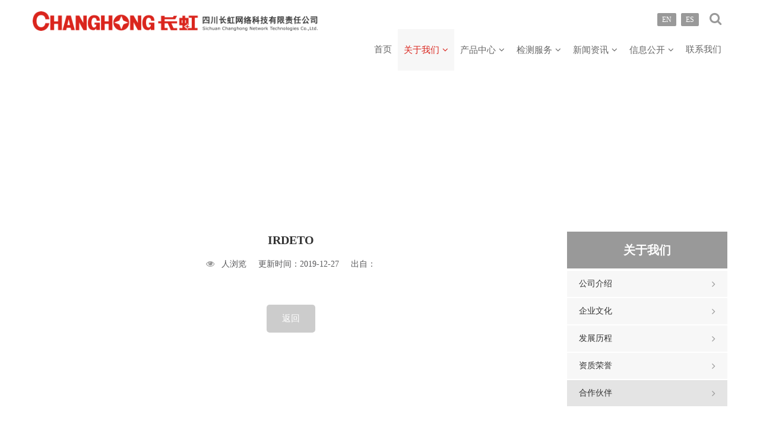

--- FILE ---
content_type: text/html; Charset=utf-8
request_url: http://www.changhong-network.com/content/?36.html
body_size: 8732
content:
<!DOCTYPE html>
<html>
<head>
    <meta charset="utf-8">
    <meta http-equiv="X-UA-Compatible" content="IE=edge">
    <meta name="viewport" content="width=device-width, initial-scale=1">

    <link rel="icon" href="/Templates/cn/img/fav-icon.png" type="image/x-icon" />    
    <title>IRDETO-四川长虹网络科技有限责任公司</title>
    <!-- Icon css link -->
    <link href="/Templates/cn/css/font-awesome.min.css" rel="stylesheet">
    <!-- Bootstrap -->
    <link href="/Templates/cn/css/bootstrap.min.css" rel="stylesheet">
    <!-- Rev slider css -->
    <link href="/Templates/cn/vendors/revolution/css/settings.css" rel="stylesheet">
    <link href="/Templates/cn/vendors/revolution/css/layers.css" rel="stylesheet">
    <link href="/Templates/cn/vendors/revolution/css/navigation.css" rel="stylesheet">
    <link href="/Templates/cn/vendors/animate-css/animate.css" rel="stylesheet">
	<link href="/Templates/cn/css/easy-responsive-tabs.css" rel='stylesheet' type='text/css' />
    <!-- Extra plugin css -->
    <link href="/Templates/cn/vendors/owl-carousel/assets/owl.carousel.min.css" rel="stylesheet">
    <link href="/Templates/cn/vendors/magnific-popup/magnific-popup.css" rel="stylesheet">
	<link href="/Templates/cn/css/product.css" rel="stylesheet">
	<link href="/Templates/cn/css/lrtk.css" rel="stylesheet">
    <link href="/Templates/cn/css/style.css" rel="stylesheet">
    
    <!--[if lt IE 9]>
        <script src="/Templates/cn/js/html5shiv.min.js"></script>
        <script src="/Templates/cn/js/respond.min.js"></script>
        <![endif]-->
</head>
<body>  
	<!-- ***** Header Area Start ***** -->
<header class="header-area header-sticky">
	<div class="container">
		<div class="row">
			<div class="col-md-12">
				<nav class="main-nav">	
					 <a href="/" class="logo"><img src="/upLoad/Logo/month_2412/202412271444434096.png" alt="四川长虹网络科技有限责任公司"></a>					
					 <div class="topen pull-right">
						
						<div class="top-search-box pull-right">
							<button id="searchbnt"><i class="fa fa-search"></i></button>
							<ul class="search-box">
								<li>
									<form action="/search.asp" method="get">
										<input placeholder="请输入搜索内容..." type="text" name="keys" autofocus>
										<button type="submit"><i class="fa fa-search"></i></button>
										<button type="button" class="closesearch"><i class="fa fa-times"></i></button>
									</form>
								</li>
							</ul>   
						</div>
						<div class="en pull-right"><a href="http://es.changhong-network.com" style="color:#fff;">ES</a></div>	
						<div class="en pull-right"><a href="http://en.changhong-network.com" style="color:#fff;">EN</a></div>			
					</div>
					<ul class="nav pull-right">
						 <li><a href="/">首页</a></li>
							
                            <li class="submenu active"><a href="/about/?1.html" >关于我们</a>
								 
                                    <ul >
                                        
                                        <li ><a href='/about/?1.html#about2' >公司介绍</a>
												
										
										</li>
                                        
                                        <li ><a href='/about/?1.html#about3' >企业文化</a>
												
										
										</li>
                                        
                                        <li ><a href='/about/?1.html#about5' >发展历程</a>
												
										
										</li>
                                        
                                        <li ><a href='/about/?1.html#about6' >资质荣誉</a>
												
										
										</li>
                                        
                                        <li ><a href='/about/?1.html#about17' >合作伙伴</a>
												
										
										</li>
                                        	
                                    </ul>
                                    
							</li>
                           	
                            <li class="submenu"><a href="javascript:;" style="cursor:default;">产品中心</a>
								 
                                    <ul class="productnav">
                                        
                                        <li style="border:none;float:left;"><a href='/list/?9_1.html' >全带宽网络</a>
												
													 													
													<a href="/list/?32_1.html" >5G</a>
													 													
													<a href="/list/?34_1.html" >光通讯</a>
													 													
													<a href="/list/?33_1.html" >组网</a>
													 
												
												
										
										</li>
                                        
                                        <li style="border:none;float:left;"><a href='/list/?27_1.html' >物联网</a>
												
													 													
													<a href="/list/?46_1.html" >智能家居</a>
													 													
													<a href="/list/?47_1.html" >追踪定位</a>
													 
												
												
										
										</li>
                                        
                                        <li style="border:none;float:left;"><a href='/list/?10_1.html' >泛智能产品</a>
												
													 													
													<a href="/list/?41_1.html" >智能摄像头</a>
													 													
													<a href="/list/?42_1.html" >智能音箱</a>
													 													
													<a href="/list/?43_1.html" >运营商定制一体机</a>
													 													
													<a href="/list/?45_1.html" >NAS 家庭云路由</a>
													 													
													<a href="/list/?56_1.html" >公网对讲机</a>
													 													
													<a href="/list/?57_1.html" >智能云桌面网关</a>
													 													
													<a href="/list/?60_1.html" >云电脑</a>
													 
												
												
										
										</li>
                                        
                                        <li style="border:none;float:left;"><a href='/list/?8_1.html' >智慧媒体终端</a>
												
													 													
													<a href="/list/?35_1.html" >有线数字机顶盒</a>
													 													
													<a href="/list/?36_1.html" >卫星数字机顶盒</a>
													 													
													<a href="/list/?37_1.html" >地面波数字机顶盒</a>
													 													
													<a href="/list/?40_1.html" >直播卫星机顶盒</a>
													 													
													<a href="/list/?38_1.html" >IPTV/OTT</a>
													 													
													<a href="/list/?39_1.html" >Android TV</a>
													 
												
												
										
										</li>
                                        	
                                    </ul>
                                    
							</li>
                           	
                            <li class="submenu"><a href="/about/?12.html" >检测服务</a>
								 
                                    <ul >
                                        
                                        <li ><a href='/about/?12.html#about23' >卓尔简介</a>
												
										
										</li>
                                        
                                        <li ><a href='/about/?12.html#about25' >服务领域</a>
												
										
										</li>
                                        
                                        <li ><a href='/about/?12.html#about26' >联系方式</a>
												
										
										</li>
                                        	
                                    </ul>
                                    
							</li>
                           	
                            <li class="submenu"><a href="/list/?14_1.html" >新闻资讯</a>
								 
                                    <ul >
                                        
                                        <li ><a href='/list/?15_1.html' >公司新闻</a>
												
										
										</li>
                                        
                                        <li ><a href='/list/?16_1.html' >行业动态</a>
												
										
										</li>
                                        	
                                    </ul>
                                    
							</li>
                           	
                            <li class="submenu"><a href="/list/?53_1.html" >信息公开</a>
								 
                                    <ul >
                                        
                                        <li ><a href='/list/?54_1.html' >公告公示</a>
												
										
										</li>
                                        
                                        <li ><a href='/list/?55_1.html' >社会责任</a>
												
										
										</li>
                                        
                                        <li ><a href='/list/?59_1.html' >社会招聘</a>
												
										
										</li>
                                        
                                        <li ><a href='/list/?58_1.html' >校园招聘</a>
												
										
										</li>
                                        	
                                    </ul>
                                    
							</li>
                            
							 <li><a href="#contactus">联系我们</a></li>
					</ul>
					
					<a class='menu-trigger'>
						<span></span>
					</a>
					
				</nav>				
			</div>
		</div>
		<div class="row">
			
		</div>
	</div> 
</header>
<!-- ***** Header Area End ***** -->
	  
<!--Start breadcrumb area-->  
<section class="breadcrumb-area">
	<script src="/inc/AspCms_AdvJs.asp?id=4" language="JavaScript"></script>
	
		
	
	
	
				
</section>
<!--End breadcrumb area-->
<!--Start breadcrumb bottom area
<section class="breadcrumb-botton-area">
    <div class="container">
        <div class="left pull-right">
            <ul>
                <li><a href="/"><i class="fa fa-home"></i> 官网首页</a></li>                
                <li> &gt; <a href="/about/?1.html">关于我们</a> &gt; <a href="/about/?17.html">合作伙伴</a> &gt; <a href="/list/?20_1.html">CAS/DRM</a></li>
            </ul>    
        </div>
         
    </div>
</section>
End breadcrumb bottom area-->

<!--Start blog area-->
<section id="blog-area" class="blog-with-sidebar-area">
    <div class="container">
        <div class="row">
            
            <div class="col-md-9 col-sm-12 col-xs-12">
                <div class="blog-single-area">
					
                    <!--Start single blog post-->
                    <div class="single-blog-item">                    
                        <div class="text-holder">                            
                            <div class="text-box">                                
                                 <h3 class="blog-title" style="text-align:center;">IRDETO</h3>                                
                                <ul class="meta-info"  style="text-align:center;">                                                                    
                                    <li><i class="fa fa-eye" aria-hidden="true"></i><script src="/inc/AspCms_Visits.asp?id=36"></script> 人浏览</li>
                                    <li>更新时间：2019-12-27</li>
									<li>出自：</li>
                                </ul>
                                <div class="text">
                                    <p><script src="/inc/AspCms_VisitsAdd.asp?id=36"></script></p>                                    
                                </div>
                            </div>
                        </div>    
                    </div>
                    <!--End single blog post-->
                   <div class="button">                           
							 <a class="quote_btn" href="javascript:history.back()">返回</a>
                   </div>
                   
                    
                   

                </div>
            </div>
                        <!--Start sidebar Wrapper-->
            <div class="col-md-3 col-sm-12 col-xs-12">
                <div class="sidebar-wrapper">
                    
                    <!--Start single sidebar-->
                    <div class="single-sidebar">
                        <div class="sidebar-title">
                            <h1>关于我们</h1>
                        </div>
                        <ul class="categories clearfix">
						
						
									  <li><a href='/about/?1.html#about2' >公司介绍</a>
										
										</li>	  
									
									  <li><a href='/about/?1.html#about3' >企业文化</a>
										
										</li>	  
									
									  <li><a href='/about/?1.html#about5' >发展历程</a>
										
										</li>	  
									
									  <li><a href='/about/?1.html#about6' >资质荣誉</a>
										
										</li>	  
									
									  <li class="active"><a href='/about/?1.html#about17' >合作伙伴</a>
										
										</li>	  
									    
							
                             
                        </ul>
                    </div>
                    <!--End single sidebar-->
                </div>    
            </div>
            <!--End Sidebar Wrapper--> 
            <!--End Sidebar Wrapper-->  
        </div>
    </div>
</section> 
<!--End blog area-->                                                                        
  
  
<!--================Footer Area =================-->
    <footer class="footer_area">
        <div class="footer_widget_area">
            <div class="container">
                <div class="row"> 
					<div class="col-md-8 col-xs-0" style="padding:0">
                    <div class="col-md-3 col-xs-0">
                        <aside class="f_widget link_widget">
                            <div class="f_title">
                                <h3 style="text-align:left;">关于我们</h3>
                            </div>
                            <ul> 
								
                                    <li><a href="/about/?1.html#about2"><i class="fa fa-caret-right"></i>公司介绍</a></li>
                                
                                    <li><a href="/about/?1.html#about3"><i class="fa fa-caret-right"></i>企业文化</a></li>
                                
                                    <li><a href="/about/?1.html#about5"><i class="fa fa-caret-right"></i>发展历程</a></li>
                                
                                    <li><a href="/about/?1.html#about6"><i class="fa fa-caret-right"></i>资质荣誉</a></li>
                                
                                    <li><a href="/about/?1.html#about17"><i class="fa fa-caret-right"></i>合作伙伴</a></li>
                                	                                
                            </ul>
                        </aside>
                    </div>
                    <div class="col-md-3 col-xs-0">
                        <aside class="f_widget service_widget">
                            <div class="f_title">
                                <h3 style="text-align:left;">产品与服务</h3>
                            </div>
                            <ul>                   
								
									
                                    <li><a href="/list/?9_1.html"><i class="fa fa-caret-right"></i>全带宽网络</a></li>
									
                                
									
                                    <li><a href="/list/?27_1.html"><i class="fa fa-caret-right"></i>物联网</a></li>
									
                                
									
                                    <li><a href="/list/?10_1.html"><i class="fa fa-caret-right"></i>泛智能产品</a></li>
									
                                
									
                                    <li><a href="/list/?8_1.html"><i class="fa fa-caret-right"></i>智慧媒体终端</a></li>
									
                                
								
								 <li><a href="/about/?12.html"><i class="fa fa-caret-right"></i>检测服务</a></li>
								 
								 
                            </ul>
                        </aside>
                    </div>
					<div class="col-md-3 col-xs-0">
                        <aside class="f_widget link_widget">
                            <div class="f_title">
                                <h3 style="text-align:left;">新闻资讯</h3>
                            </div>
                            <ul> 
								
                                    <li><a href="/list/?15_1.html"><i class="fa fa-caret-right"></i>公司新闻</a></li>
                                
                                    <li><a href="/list/?16_1.html"><i class="fa fa-caret-right"></i>行业动态</a></li>
                                	                                
                            </ul>
                        </aside>
                    </div>
					
					<div class="col-md-3 col-xs-0">
                        <aside class="f_widget link_widget">
                            <div class="f_title">
                                <h3 style="text-align:left;">投资者关系</h3>
                            </div>
                            <ul> 
								  	
                                    <li><a href="http://www.changhong.com.cn" target="_blank"><i class="fa fa-caret-right"></i>长虹控股集团</a></li>
                                   	
                                    <li><a href="http://www.neo-net.com/" target="_blank"><i class="fa fa-caret-right"></i>长虹新网科技</a></li>
                                                                 
                            </ul>
                        </aside>
					
                    </div>
					</div>
					<div class="col-md-4">
					 <div class="col-md-12 col-xs-6" id="contactus" style="padding:0">
                        <aside class="f_widget about_widget">
                           <div class="f_title">
                                <h3 style="text-align:left;">联系我们</h3>
                            </div>
                            <ul>
                                <li><i class="fa fa-location-arrow"></i> 地址：四川省绵阳市高新区绵兴东路35号</li>
								
                                <li><i class="fa fa-phone"></i> 电话：<a href="tel:0816-2410790">0816-2410790</a></li>
								<li><i class="fa fa-print"></i> 传真：0816-2417040</li>
								<li><i class="fa fa-phone"></i> 服务热线：<a href="tel:4008 111 666">4008 111 666</a><br><a href="tel:4006 111 666" style="margin-left:94px;">4006 111 666</a></li>                                
								<li><i class="fa fa-envelope-open-o"></i> 邮编：621000</li>
                                <li><i class="fa fa-envelope"></i> Email：<a href="mailto:info@changhong.com">info@changhong.com</a></li>                                
                            </ul>
                        </aside>
                    </div>					 
                   </div>
                </div>
            </div>
        </div>
        <div class="footer_copy_right">
            <div class="container">
				<div class="row">    
				 <div class="col-md-5 col-xs-12">
				 <h4 style="overflow:hidden;">
				<form action="/subform/" method="post" class="subform" style="float:left;width:60%;">									
									<div class="input-group">
										<input type="text" name="subscribeemail" class="form-control" placeholder="请输入您的邮箱地址">
										<span class="input-group-btn">
											<button class="btn btn-default" type="submit" style="margin-left:1px;">
												邮件订阅
											</button>
										</span>
									</div>	
						</form>
						<small id="dyshow" style="float:left;width:38%;line-height:30px;">　</small>
						</h4>
				</div>
				<div class="col-md-7 col-xs-12">
                <h4 style="padding-top:15px;">Copyright © 2020 四川长虹网络科技有限责任公司<span>　　<a href="http://beian.miit.gov.cn/" target="_blank" style="color:rgba(255, 255, 255, 0.7);">蜀ICP备18005700号-2</span></a>　<script type="text/javascript">document.write(unescape("%3Cspan id='cnzz_stat_icon_1279233162'%3E%3C/span%3E%3Cscript src='https://s4.cnzz.com/stat.php%3Fid%3D1279233162%26show%3Dpic' type='text/javascript'%3E%3C/script%3E"));</script></h4>
				</div>
				</div>
            </div>
        </div>
    </footer>
    <!--================End Footer Area =================-->

<!-- 客服代码 开始  -->
	<div class="cndns-right">		
		<div class="cndns-right-meau meau-top" id="top-back">
			<a href="javascript:" class="cndns-right-btn" onclick="topBack()">
				<span class="demo-icon">&#xe904;</span>
				<i>顶部</i>
			</a>
		</div>
	</div>
 <!-- 客服代码 结束 -->





    <!-- jQuery (necessary for Bootstrap's JavaScript plugins) -->
    <script src="/Templates/cn/js/jquery-2.2.4.js"></script>
	<script src="/Templates/cn/js/jquery.cookie.js"></script>
    <!-- Include all compiled plugins (below), or include individual files as needed -->
    <script src="/Templates/cn/js/bootstrap.min.js"></script>
    <!-- Rev slider js -->
    <script src="/Templates/cn/vendors/revolution/js/jquery.themepunch.tools.min.js"></script>
    <script src="/Templates/cn/vendors/revolution/js/jquery.themepunch.revolution.min.js"></script>
    <script src="/Templates/cn/vendors/revolution/js/extensions/revolution.extension.actions.min.js"></script>
    <script src="/Templates/cn/vendors/revolution/js/extensions/revolution.extension.video.min.js"></script>
    <script src="/Templates/cn/vendors/revolution/js/extensions/revolution.extension.slideanims.min.js"></script>
    <script src="/Templates/cn/vendors/revolution/js/extensions/revolution.extension.layeranimation.min.js"></script>
    <script src="/Templates/cn/vendors/revolution/js/extensions/revolution.extension.navigation.min.js"></script>
    <!-- Extra Plugin js -->
    <script src="/Templates/cn/vendors/owl-carousel/owl.carousel.min.js"></script>
    <script src="/Templates/cn/vendors/magnific-popup/jquery.magnific-popup.min.js"></script>
    <!-- jVector maps -->
    <script src="/Templates/cn/vendors/jvectormap/jvectormap.min.js"></script>
    <script src="/Templates/cn/vendors/jvectormap/jvectormap-worldmill.js"></script>
    <script src="/Templates/cn/js/locations.js"></script>
	<script src="/Templates/cn/js/jquery.waypoints.min.js"></script>
	<script src="/Templates/cn/js/jquery.countup.min.js"></script>
	<script src="/Templates/cn/js/jquery.newsTicker.min.js"></script>
	<script src="/ckplayer/ckplayer.js" charset="utf-8"></script>
	<script src="/Templates/cn/js/scrollreveal.min.js"></script>
	<!-- responsive-tabs -->
	<script src="/Templates/cn/js/easy-responsive-tabs.js"></script>
	<script src="/Templates/cn/js/wow.min.js"></script>
	<script type="text/javascript" src="/Templates/cn/js/bootstrapValidator.js?v=20221116"></script>
	

	<script>
		var wow = new WOW({
		boxClass: 'wow',
		animateClass: 'animated',
		offset: 0,
		mobile: true,
		live: true
		});
		wow.init();
		$(document).ready(function () {
			$('#verticalTab').easyResponsiveTabs({
				type: 'vertical',
				width: 'auto',
				fit: true
			});
			$(".closesearch").click(function(){
			  $(".search-box").hide();
			}			
			);
			$("#searchbnt").click(function(){
				
				$(".search-box").show();
				$("input[name='Search_key']").focus();
			});
		});		
		
	$(function () {
	$("#dyshow").css({"color":"#999","display":"inline-block"});
	$('.subform').bootstrapValidator({
        live: 'disabled',
        message: '邮箱地址不能为空',  		
        fields: {          
			
            subscribeemail: {
				//container: '#dyshow',
				enabled: false,
                validators: {
                    notEmpty: {
                        message: '请输入您的邮箱地址'
                    },
                    emailAddress: {
                        message: '请输入正确的邮箱地址'
                    }
                }
            }
            
           
        }
    })
	.on('success.form.bv', function(e) {//点击提交之后
	     e.preventDefault();
	     var $form = $(e.target);
	     var bv = $form.data('bootstrapValidator');		
		 
	
	     // Use Ajax to submit form data 提交至form标签中的action，result自定义
	     $.post($form.attr('action'), $form.serialize(), function(result) {
	     	 //恢复submit按钮disable状态。
	        // $('.subform').bootstrapValidator('disableSubmitButtons', false);
			if(result=="订阅成功！"){
	        
			$("#dyshow").text(result);
			 $("#dyshow").css({"color":"#ff6a68","display":"inline-block"});
			  $("#dyshow").delay(2000).fadeOut(1000);
			 //bv.resetForm(true);
			}
			else
			{			
			 $("#dyshow").text(result);			
			 $("#dyshow").css({"color":"#ff6a68","display":"inline-block"});
			 $("#dyshow").delay(2000).fadeOut(1000);
			}
			
	     });
		
    });
});		
		
	</script>
	<!-- //responsive-tabs -->
	<script type="text/javascript">
	
	
	//置顶图标显示
	$('#top-back').hide()
	$(window).scroll(function(){
		 if($(this).scrollTop() > 100){
			$("#top-back").fadeIn();
			$(".search-box").hide();
			
		 }
		 else{
			$("#top-back").fadeOut();			
		 }
		 //if($(this).scrollTop() > 1100||$(this).scrollTop()<200){
		 //layer.close(index1);
		 //}
		 //if($(this).scrollTop() > 2100||$(this).scrollTop()<1200){
		 //layer.close(index2);
		 //}
		 //console.log(index1);
		 //console.log(index2);
		//console.log($(this).scrollTop());
		//console.log($(this).scrollTop()-$(window).height());
	  })	
	//置顶事件
	function topBack(){
	  $('body,html').animate({scrollTop:0},300);
	}

	//************视频 js  start***********
	$("#videomaster,#closevideo").click(function(){
				$("#videomaster").css("display","none");
				$("#closevideo").css("display","none");
				$("#a1").css("display","none");
				CKobject._K_('a1').innerHTML = '';
	});
	$("#main-video").click(function(){
				showvideo();
	});
	$("#main-video2").click(function(){
				var index =layer.open({
		  type: 1,
		  title: false,	
		  offset: ['30%', '30%'],
		  anim: 5,
		  isOutAnim: false,
		  shade: 0.6,
		  closeBtn: 0,
		  resize:false,
		 // fixed: false,
		  shadeClose: true,
		  content: '<video controls="controls" autoplay="autoplay" preload="meta" name="media" width="100%" height="100%" x5-video-player-fullscreen="true"       webkit-playsinline="true"  x-webkit-airplay="true"  playsinline="true" x5-playsinline src="/家庭娱乐 CH_x264.mp4"><source src="/家庭娱乐 CH_x264.mp4" type="video/mp4"></video>'
		  
		});
		//$(window).scroll(function(){
		//	if($(this).scrollTop() > 2400||$(this).scrollTop()<1100){
		//	 layer.close(index);
		//	 }		
		//});
	});
	function showvideo(){
		layer.ready(function(){
		var index =layer.open({
		  type: 1,
		  title: false,
		  //area: ['630px', '360px'],
		   offset: ['30%', '30%'],
		  anim: 5,
		  isOutAnim: false,
		  shade: 0.6,
		  closeBtn: 0,
		  resize:false,
		 // fixed: false,
		  shadeClose: true,
		  content: '<video controls="controls" autoplay="autoplay" preload="meta" name="media" width="100%" height="100%" x5-video-player-fullscreen="true"       webkit-playsinline="true"  x-webkit-airplay="true"  playsinline="true" x5-playsinline src="/全带宽网络CH_x264.mp4"><source src="/全带宽网络CH_x264.mp4" type="video/mp4"></video>'
		  
		});
		});
		//$(window).scroll(function(){
		//	if($(this).scrollTop() > 1000||$(this).scrollTop()<200){
		//	 layer.close(index);
		//	 }		
		//});
		
		//$("#videomaster").css("display","block");
		//$("#closevideo").css("display","block");
		//$("#a1").css("display","block");
		//http://movie.ks.js.cn/flv/other/1_0.flv
		//var flashvars={
		//	f:'/宽带动画.mp4',
		//	c:0,
		//	p:1
		//};
		//var params={bgcolor:'#FFF',allowFullScreen:true,allowScriptAccess:'always',wmode:'transparent'};
		// var video=['/宽带动画.mp4->video/mp4'];
		//CKobject.embedSWF('/ckplayer/ckplayer.swf','a1','ckplayer_a1','866','486',true,flashvars,params);
		// CKobject.embed('/ckplayer/ckplayer.swf','a1','ckplayer_a1','500','auto',true,flashvars,video,params);
	
		}
	//************视频 js  end***********


	</script>
	<!-- 代码 结束 -->

    <!-- Main js -->
	<script src="/Templates/cn/js/layer/layer.js"></script>
    <script src="/Templates/cn/js/script.js?v=20210601"></script>
<script src="/js/piaofu.js" language="JavaScript"></script><script src="/inc/AspCms_AdvJs.asp?type=pf" language="JavaScript"></script>
<script src="/inc/AspCms_AdvJs.asp?type=dl" language="JavaScript"></script>

<script>
(function(){
    var bp = document.createElement('script');
    var curProtocol = window.location.protocol.split(':')[0];
    if (curProtocol === 'https'){
   bp.src = 'https://zz.bdstatic.com/linksubmit/push.js';
  }
  else{
  bp.src = 'http://push.zhanzhang.baidu.com/push.js';
  }
    var s = document.getElementsByTagName("script")[0];
    s.parentNode.insertBefore(bp, s);
})();
</script>
</body>
</html>


--- FILE ---
content_type: text/css
request_url: http://www.changhong-network.com/Templates/cn/css/easy-responsive-tabs.css
body_size: 1962
content:

ul.resp-tabs-list,
p {
  margin: 0px;
  padding: 0px;
}

.resp-tabs-list li {
    font-weight: 500;
    font-size: 19px;
    display: inline-block;
    padding: 13px 15px;
    margin: 0;
    list-style: none;
    cursor: pointer;
    float: left;
    text-transform: capitalize;
}

.resp-tabs-container {
  padding: 0px;
  background-color: #fff;
  clear: left;
}

h5.resp-accordion {
  cursor: pointer;
  padding: 5px;
  display: none;
}

.resp-tab-content {
	display: none;
	padding: 0 1em;
	background: #fff;
}

.resp-tab-active {
  border: 1px solid #FFF;
  border-bottom: none;
  margin-bottom: -1px !important;
  /*padding: 12px 14px 14px 14px !important;*/
}

.resp-tab-active {
  border-bottom: none;
  background-color: #fff;
}

.resp-content-active,
.resp-accordion-active { display: block; }

.resp-tab-content { border: 1px solid #FFF; }

h5.resp-accordion {
    border: 1px solid #fff;
    border-top: 0px solid #fff;
    background: #d34a40;
    margin: 0px;
    padding: 10px 15px;
    font-size: 0.9em;
    letter-spacing: 0.7px;
    text-transform: uppercase;
    color: #ffffff;
    font-weight: bold;
}

h5.resp-tab-active {
  border-bottom: 0px solid #FFF !important;
  margin-bottom: 0px !important;
  padding: 10px 15px !important;
}

h5.resp-tab-title:last-child {
  border-bottom: 12px solid #FFF !important;
  background: blue;
}

/*-----------Vertical tabs-----------*/

.resp-vtabs ul.resp-tabs-list {
  float: left;
  width: 100%;
}

.resp-vtabs .resp-tabs-list li {
    display: inline-block;
    padding: 20px 10px !important;
    margin: 0!important;
    cursor: pointer;
    float: left;
    width: 20%;
    text-transform: capitalize;
    background: #efefef;
    /* border-top: 1px solid #ececec; */
    /* border-left: 1px solid #ececec; */
    letter-spacing: 1px;
    color: #000;
    text-align: center;
    transition: 0.5s all;
    -webkit-transition: 0.5s all;
    -moz-transition: 0.5s all;
    -o-transition: 0.5s all;
    -ms-transition: 0.5s all;
}
.resp-vtabs .resp-tabs-list li:last-child{
	/*border-bottom:1px solid #ececec;*/
}

.resp-vtabs .resp-tabs-container {
    padding: 6.7em 0 0;
    background-color: #fff;
    border: none;
    margin: 0 auto;
    text-align: center;
    border-radius: 0;
    clear: none;
}

.resp-vtabs .resp-tab-content { border: none; }

.resp-vtabs li.resp-tab-active {
	border: none;
    border-right: none;
    position: relative;
    z-index: 1;
    margin-right: 0;
    color: #fff;
	background: #d34a40;
}
.resp-vtabs .resp-tabs-list li:hover{
	background: #d34a40;
	color:#fff;
	transition:0.5s all;
	-webkit-transition:0.5s all;
	-moz-transition:0.5s all;
	-o-transition:0.5s all;
	-ms-transition:0.5s all;
}

.resp-arrow {
  width: 0;
  height: 0;
  float: right;
  margin-top: 3px;
  border-left: 6px solid transparent;
  border-right: 6px solid transparent;
  border-top: 12px solid #FFF;
}

h5.resp-tab-active span.resp-arrow {
  border: none;
  border-left: 6px solid transparent;
  border-right: 6px solid transparent;
  border-bottom: 12px solid #fff;
}

/*-----------Accordion styles-----------*/

h5.resp-tab-active { 
	background: #f90 !important;
    color: #fff!important;
}
h5.resp-accordion:hover{
	background: #f90;
    color: #fff;
}

.resp-easy-accordion h5.resp-accordion { display: block; }

.resp-easy-accordion .resp-tab-content { border: 1px solid #FFF; }

.resp-easy-accordion .resp-tab-content:last-child { border-bottom: 1px solid #FFF !important; }

.resp-jfit {
  width: 100%;
  margin: 0px;
}

.resp-tab-content-active { display: block; }

h5.resp-accordion:first-child { border-top: 1px solid #FFF !important; }

/*-- Inner-Tabs-Styling --*/
.innfpage-tabs .pay_info {
    padding: 3em 2em;
}
.innfpage-tabs .resp-tabs-list li {
    display: inline-block;
    padding: 12px 20px;
    margin: 0;
    list-style: none;
    cursor: pointer;
    float: left;
    color: #2A2B2F;
    width: 25%;
    text-align: center;
    font-size: 0.9em;
    font-weight: 700;
    letter-spacing: 1px;
    text-transform: uppercase;
}
.innfpage-tabs .resp-tab-active {
    background-color: #168eea;
    color: #fff!important;
}
.innfpage-tabs 
.innfpage-tabs 
.innfpage-tabs 
.innfpage-tabs 
.innfpage-tabs 
.innfpage-tabs 
/*--// Inner-Tabs-Styling --*/

/*Here your can change the breakpoint to set the accordion, when screen resolution changed*/
@media only screen and (max-width: 1600px) {
  .resp-vtabs .resp-tabs-list li {
      width : 20%;
      border-right : 1px solid #eee;
  }
}
@media only screen and (max-width: 1080px) {
	.resp-vtabs .resp-tabs-container {
		width: 90%;
	}
}
@media(max-width:1080px){
  .resp-tab-content {
      padding: 0 0em;
  }
  .innfpage-tabs .resp-tabs-list li {
      padding: 12px 15px;
      font-size: 0.9em;
      letter-spacing: 0.5px;
  }
}
@media only screen and (max-width: 900px) {
	.resp-vtabs .resp-tabs-container {
		padding: 4.3em 0 0;
	}
}
@media only screen and (max-width: 768px) {
	h5.resp-accordion i {
		padding-right: 1em;
	}

ul.resp-tabs-list { display: none; }

h5.resp-accordion { display: block; }

.resp-vtabs .resp-tab-content { border: 1px solid #FFF; }

.resp-vtabs .resp-tabs-container {
  border: none;
  float: none;
  width: 100%;
  min-height: initial;
  clear: none;
}

.resp-accordion-closed { display: none !important; }

.resp-vtabs .resp-tab-content:last-child { border-bottom: 1px solid #FFF !important; }
	.resp-tab-content {
		display: none;
		padding: 2em;
	}
	.resp-vtabs .resp-tabs-container {
		padding: 0em 0 0;
	}
}
@media (max-width: 1050px){
  .resp-vtabs .resp-tabs-list li {
      padding: 25px 10px !important;
  }
  .resp-vtabs .resp-tabs-container {
    padding: 4.8em 0 0;
  }
}
@media (max-width: 768px){
  .innfpage-tabs .pay_info {
      padding: 0;
  }
  .resp-vtabs .resp-tabs-container {
      padding: 0em 0 0;
  }
}
@media (max-width: 767px){
  .tabsf-w3-agileits-grids {
      width: 50%;
      float: left;
  }
}
@media (max-width: 667px){
  .tabsf-w3-agileits-grids {
      width: 80%;
      float: none;
      margin: 1.5em auto;
  }
  .main-topicsf {
      margin-top: 0!important;
  }
}
@media (max-width: 480px){
  .tabsf-w3-agileits-grids {
      width: 100%;
  }
}
@media (max-width: 384px){
	.resp-tab-content {
		padding: 1em;
	}
}
@media (max-width: 320px){
	h5.resp-accordion {
		font-size: 1em;
	}
}

--- FILE ---
content_type: text/css
request_url: http://www.changhong-network.com/Templates/cn/css/lrtk.css
body_size: 1686
content:
/* 懒人图库 搜集整理 www.lanrentuku.com */
*{margin:0;padding:0;list-style-type:none;}
a,img{border:0;text-decoration:none;}
body{font:12px/180% Arial, Helvetica, sans-serif ,"新宋体";}
p{margin:0px;padding:0px;line-height:20px;}
i{margin:0px;padding:0px;font-style:normal;}
ul{margin:0px;padding:0px;list-style:none;}
ul li{margin:0px;padding:0px;list-style:none;}
a{color:#333333;text-decoration:none;}
a:hover{color:#ff5a00;text-decoration:none;}
.clear{clear:both;font-size:0px;line-height:0;height:0;}

@font-face {
	font-family: 'icomoon';
    src:url('../fonts/icomoon.eot?qradjf');
    src:url('../fonts/icomoon.eot?qradjf#iefix') format('embedded-opentype'),
        url('../fonts/icomoon.ttf?qradjf') format('truetype'),
        url('../fonts/icomoon.woff?qradjf') format('woff'),
        url('../fonts/icomoon.svg?qradjf#icomoon') format('svg');
    font-weight: normal;
    font-style: normal;
}
.demo-icon{
  font-family:"icomoon";
  font-style:normal;
  font-weight:normal;
  speak:none;
  display:inline-block;
  text-decoration:inherit;
  text-align:center;
  font-variant:normal;
  text-transform:none;
  font-size:24px;
  -webkit-font-smoothing:antialiased;
  -moz-osx-font-smoothing:grayscale;
  line-height:24px;
  color:#999; 
}

/*new right*/
.cndns-right{position:fixed;right:1px;bottom:10px;z-index:100}
.cndns-right-meau{position:relative;}
.cndns-right-btn{width:48px;height:48px;border:1px solid #ddd;text-align:center;display:block;margin-bottom:6px;position:relative;background-color:#fff}
.cndns-right-btn span{color:#848484;font-size:26px;line-height:48px;}
.cndns-right-btn sup{display:block;min-width:24px;height:24px;text-align:center;line-height:24px;color:#fff;border-radius: 50%;background-color:#FF3A3A;position:absolute;left:-12px;top:-12px;}
.cndns-right-btn p{color:#FF3A3A;font-size:14px;line-height:18px;padding-top:5px;display:none;}
.cndns-right-meau:hover .cndns-right-btn span{display:none}
.cndns-right-meau:hover .cndns-right-btn p{display:block;}
.meau-car .cndns-right-btn {border-color:#FF3A3A;margin-bottom:20px;}
.meau-car.cndns-right-meau:hover .cndns-right-btn{background-color:#FF3A3A}
.meau-car.cndns-right-meau:hover .cndns-right-btn span{color:#fff;display:block;}
.meau-car .cndns-right-btn span{color:#FF3A3A;}
.meau-sev .cndns-right-btn{border-color:#FF3A3A;background:url(../images/zxkf.gif) no-repeat #FF3A3A center;} 
.meau-sev .cndns-right-btn p{color:#fff}
.meau-sev .cndns-right-btn span{color:#fff}
.meau-top .cndns-right-btn span{font-size:12px;line-height:12px;padding-top:10px;display:block}
.meau-top .cndns-right-btn i{display:block;color:#999}
.meau-top.cndns-right-meau:hover .cndns-right-btn{background-color:#FF3A3A}
.meau-top.cndns-right-meau:hover .cndns-right-btn span{display:block;color:#fff} 
.meau-top.cndns-right-meau:hover .cndns-right-btn i{color:#fff;}
.cndns-right-box{position:absolute;top:-15px;right:48px;padding-right:25px;display:none;}
.cndns-right-box .box-border{border:1px solid #ccc;border-top:4px solid #FF3A3A;padding:20px;background-color:#fff;-webkit-box-shadow: 0 3px 8px rgba(0,0,0,.15);-moz-box-shadow: 0 3px 8px rgba(0,0,0,.15);box-shadow: 0 3px 8px rgba(0,0,0,.15);position:relative}
.cndns-right-box .box-border .arrow-right{display:block;width:13px;height:16px;background:url(../images/arrow.png) no-repeat;position:absolute;right:-13px;top:26px;}
.cndns-right-box .box-border .sev-t span{font-size:42px;float:left;display:block;line-height:56px;margin-right:20px;color:#d3d3d3}
.cndns-right-box .box-border .sev-t p{float:left;color:#FF3A3A;font-size:24px;line-height:28px;}
.cndns-right-box .box-border .sev-t p i{display:block;font-size:14px;color:#aaa;}
.cndns-right-box .box-border .sev-b{padding-top:15px;margin-top:15px;border-top:1px solid #e4e4e4}
.cndns-right-box .box-border .sev-b h4{color:#666;font-size:14px;font-weight:normal;padding-bottom:15px;}
.cndns-right-box .box-border .sev-b li{float:left;width:33.33333%}
.cndns-right-box .box-border .sev-b li a{display:inline-block;color:#999;font-size:13px;padding-left:43px;background:url(../images/qq.gif) no-repeat left 3px;line-height:36px;}
.cndns-right-box .box-border .sev-b li a:hover{color:#FF3A3A}
.meau-sev .cndns-right-box .box-border{width:430px;}
.meau-contact .cndns-right-box .box-border{width:340px;}
.cndns-right-meau:hover .cndns-right-box{display:block}
.meau-code .cndns-right-box{top:inherit;bottom:-35px;}
.meau-code .cndns-right-box .box-border{width:156px;text-align:center;border-top:1px solid #ccc;}
.meau-code .cndns-right-box .box-border i{display:block;color:#FF3A3A;font-size:14px;line-height:14px;}
.meau-code .cndns-right-box .box-border .arrow-right{top:inherit;bottom:50px;}
.meau-sev .cndns-right-btn .demo-icon{display:none;}
.meau-sev:hover .cndns-right-btn{background:#FF3A3A}
.meau-zs .cndns-right-btn{background-color:#FF3A3A;color:#fff;margin-top:80px;border-color:#FF3A3A}
.meau-zs .cndns-right-btn span{color:#fff}
.meau-zs .cndns-right-btn p{color:#fff}

--- FILE ---
content_type: text/css
request_url: http://www.changhong-network.com/Templates/cn/css/style.css
body_size: 47560
content:
/*=====================================================================

@Author: snail
Author E-mail: 

@Default Styles

Table of Content:
01/ Variables
02/ predefin
03/ header
04/ slider
05/ photography
06/ button 
07/ work 
08/ team
09/ contact 
10/ price 
11/ portfolio 
12/ blog 
13/ sidebar  
13/ page-header  
13/ project  
13/ we-dope  
13/ progress
13/ comingsoon
13/ error
13/ footer
=====================================================================*/
/*----------------------------------------------------*/
/*font Variables*/
/*Color Variables*/

.col-md-offset-right-1 {
  margin-right: 8.33333333%;
}
@media (min-width: 1360px){
.container {
    width: 1300px;
}
}
@media (min-width: 1400px){
.container {
    width: 1400px;
}
}

/*---------------------------------------------------- */
/*----------------------------------------------------*/
ul {
  list-style: none;
  margin: 0px;
  padding: 0px;
}

a,a:hover,a:active,a:visited,a:link,a:focus{
   -webkit-tap-highlight-color:rgba(0,0,0,0);
   -webkit-tap-highlight-color: transparent;   
   outline:none;
 
   text-decoration: none;
}
.nav>li>a:hover, .nav>li>a:focus{
		text-decoration: none;
		background-color: transparent;
	}
.row.m0 {
  margin: 0px;
}

.p0 {
  padding: 0px;
}

body {
  line-height: 24px;
  font-size: 14px;
  font-family: "微软雅黑";
  font-weight: normal;
  color: #58585a;
}

body,
p,
h1,
h2,
h3,
h4,
h5,
h6 {
  margin: 0px;
  padding: 0px;
}

.display_table {
  display: table;
  width: 100%;
}

.display_table_row {
  display: table-row;
}

.display_table_cell {
  display: table-cell;
  float: none !important;
}

p {
  font-size: 14px;
  line-height: 1.8;
  font-family: "微软雅黑";
  font-weight: normal;
  color: #333;
}
.textcenter{text-align:center;}
.mb-3 {
  margin-bottom: 25px;
}

.mt-3 {
  margin-top: 25px;
}

.mt-0 {
  margin-top: 0;
}

.mb-0 {
  margin-bottom: 0;
}
.ml-20{ margin-left:20px;}
.centerbnt{margin:0 auto;}
.form-control {
  height: 20px;
  border-radius: 0;
  -webkit-box-shadow: none;
  box-shadow: none;
  background: transparent;
  border:0;
  width:150px;
}

.form-control:focus {
  -webkit-box-shadow: none;
  box-shadow: none;
}

iframe {
  border: none;
}
button,input[type=submit],input[type=text],input[type=button],select{/* -webkit-appearance:none; */border-radius:0;-webkit-tap-highlight-color:rgba(255,0,0,0);outline:none;blr:expression(this.onFocus=this.blur())}
.btn:focus,.btn:active:focus,.btn.active:focus,.btn.focus,.btn:active.focus,.btn.active.focus {    outline: none;    border-color: transparent;    box-shadow:none;background-color: #666;color:#ccc;}
.btn[disabled]{background-color: #666;color:#ccc;opacity:1;}
.btn[disabled]:hover{background-color: #666;color:#fff;opacity:1;border:1px solid #666;}
/* Main title css
============================================================================================ */
.main_title {
  text-align: center;
  padding-bottom: 20px;
}

.main_title h5 {
  font-size: 15px;
  color: #58585a;
  text-transform: uppercase;
  opacity: .5;
  margin-top:10px;
}

.main_title h2 {
  font-size: 24px;
  font-family: "微软雅黑";
  font-weight: bold;
  color: #59595b;
  text-transform: uppercase;
}
.main_title h2:after{content:'';width:60px;height:2px;background:#DA251D;display:block;margin:10px auto;}
/* End Main title css
============================================================================================ */
/*---------------------------------------------------- */



/* 
---------------------------------------------
header
--------------------------------------------- 
*/

.background-header {  
 
  position: fixed !important;
  top: 0px;
  left: 0px;
  right: 0px;
  /* box-shadow: 0px 0px 10px rgba(0, 0, 0, 0.15) !important;*/
  
}


.header-area {
 
  background-color:#fff;
  top: 0px;
  left: 0px;
  right: 0px;
  z-index: 500;
  height: 70px;
  -webkit-transition: all 0.5s ease 0s;
  -moz-transition: all 0.5s ease 0s;
  -o-transition: all 0.5s ease 0s;
  transition: all 0.5s ease 0s;
}

.header-area .main-nav {  
  background: transparent;
}

.header-area .main-nav .logo {
  line-height: 70px; 
  float: left;
  -webkit-transition: all 0.3s ease 0s;
  -moz-transition: all 0.3s ease 0s;
  -o-transition: all 0.3s ease 0s;
  transition: all 0.3s ease 0s;
}
.header-area .main-nav .logo img{max-width:480px;}
.header-area .main-nav .nav {
  float: right;
  
  -webkit-transition: all 0.3s ease 0s;
  -moz-transition: all 0.3s ease 0s;
  -o-transition: all 0.3s ease 0s;
  transition: all 0.3s ease 0s;
  position: relative;
  z-index: 999;
}

.header-area .main-nav .nav li {
  padding-left: 0;
  padding-right: 0; 
}
.header-area .main-nav .nav li.active{background:#f7f7f7;color:#DA251D;}
.header-area .main-nav .nav li.active a{color:#DA251D;}

.header-area .main-nav .nav li:last-child {
  padding-right: 0px;
}

.header-area .main-nav .nav li a {
  display: block;  
  font-size: 15px;
  color: #666;  
  -webkit-transition: all 0.3s ease 0s;
  -moz-transition: all 0.3s ease 0s;
  -o-transition: all 0.3s ease 0s;
  transition: all 0.3s ease 0s; 
  border: transparent; 
  padding:22px 10px;
 
}

.header-area .main-nav .nav li:hover a {
  color: #DA251D;
 
}
/*.nav>li>a:hover,.nav>li>a:focus{text-decoration:none;background-color:#fff;}*/
.header-area .main-nav .nav li.submenu {
  position: relative; 
}
.header-area .main-nav .nav li.submenu > a:after {
          content: "\f107";
          font-family: fontAwesome;
          margin-left: 5px;
          line-height: 26px;
          display: inline-block; }


.header-area .main-nav .nav li.submenu ul {
  position: absolute;
  width: 200px;
  padding: 10px 0;
  display:none;
  overflow: hidden;
  top: 60px;
  opacity: 0;
  transform: translateY(-2em);
  visibility: hidden;
  z-index: -1;
  transition: all 0.1s ease-in-out 0s, visibility 0s linear 0.1s,
    z-index 0s linear 0.01s;
}

.header-area .main-nav .nav li.submenu ul li {
  margin-left: 0px;
  padding-left: 0px;
  padding-right: 0px;
}

.header-area .main-nav .nav li.submenu ul li a {
  display: block;
  background: #fff;
  color: #666;
  padding-left: 20px;
  padding-top:10px;
  padding-bottom:10px;
  height: 40px;
  text-align:left;
  -webkit-transition: all 0.3s ease 0s;
  -moz-transition: all 0.3s ease 0s;
  -o-transition: all 0.3s ease 0s;
  transition: all 0.3s ease 0s;
  position: relative;
  font-size: 14px;
  border-bottom: 1px solid #f5f5f5;
}

.header-area .main-nav .nav li.submenu ul li a:before {
  content: "";
  position: absolute;
  width: 0px;
  height: 100%;
  left: 0px;
  top: 0px;
  bottom: 0px;
  -webkit-transition: all 0.3s ease 0s;
  -moz-transition: all 0.3s ease 0s;
  -o-transition: all 0.3s ease 0s;
  transition: all 0.3s ease 0s;
  background: #DA251D;
}

.header-area .main-nav .nav li.submenu ul li a:hover {
  background: #fff;
  color: #DA251D;
 
}

.header-area .main-nav .nav li.submenu ul li a:hover:before {
  width: 0;
}

.header-area .main-nav .nav li.submenu:hover ul {
  visibility: visible;
  opacity: 1;
  z-index: 1;
  transform: translateY(0%);
  transition-delay: 0s, 0s, 0.1s;
  display:block;
}

.header-area .main-nav .menu-trigger {
  cursor: pointer;
  display: block;
  position: absolute;
  top: 15px;
  width: 32px;
  height: 40px;
  text-indent: -9999em;
  z-index: 99;
  right: 10px;
  display: none;
}

.header-area .main-nav .menu-trigger span,
.header-area .main-nav .menu-trigger span:before,
.header-area .main-nav .menu-trigger span:after {
  -moz-transition: all 0.4s;
  -o-transition: all 0.4s;
  -webkit-transition: all 0.4s;
  transition: all 0.4s;
  background-color: #999;
  display: block;
  position: absolute;
  width: 30px;
  height: 2px;
  left: 0;
}



.header-area .main-nav .menu-trigger span:before,
.header-area .main-nav .menu-trigger span:after {
  -moz-transition: all 0.4s;
  -o-transition: all 0.4s;
  -webkit-transition: all 0.4s;
  transition: all 0.4s;
  background-color: #999;
  display: block;
  position: absolute;
  width: 30px;
  height: 2px;
  left: 0;
  width: 75%;
}



.header-area .main-nav .menu-trigger span:before,
.header-area .main-nav .menu-trigger span:after {
  content: "";
}

.header-area .main-nav .menu-trigger span {
  top: 16px;
}

.header-area .main-nav .menu-trigger span:before {
  -moz-transform-origin: 33% 100%;
  -ms-transform-origin: 33% 100%;
  -webkit-transform-origin: 33% 100%;
  transform-origin: 33% 100%;
  top: -10px;
  z-index: 10;
}

.header-area .main-nav .menu-trigger span:after {
  -moz-transform-origin: 33% 0;
  -ms-transform-origin: 33% 0;
  -webkit-transform-origin: 33% 0;
  transform-origin: 33% 0;
  top: 10px;
}

.header-area .main-nav .menu-trigger.active span,
.header-area .main-nav .menu-trigger.active span:before,
.header-area .main-nav .menu-trigger.active span:after {
  background-color: transparent;
  width: 100%;
}

.header-area .main-nav .menu-trigger.active span:before {
  -moz-transform: translateY(6px) translateX(1px) rotate(45deg);
  -ms-transform: translateY(6px) translateX(1px) rotate(45deg);
  -webkit-transform: translateY(6px) translateX(1px) rotate(45deg);
  transform: translateY(6px) translateX(1px) rotate(45deg);
  background-color: #999;
}



.header-area .main-nav .menu-trigger.active span:after {
  -moz-transform: translateY(-6px) translateX(1px) rotate(-45deg);
  -ms-transform: translateY(-6px) translateX(1px) rotate(-45deg);
  -webkit-transform: translateY(-6px) translateX(1px) rotate(-45deg);
  transform: translateY(-6px) translateX(1px) rotate(-45deg);
  background-color: #999;
}


.header-area.header-sticky {
 
  position:fixed;
}

.header-area.header-sticky .nav {
 
}

.header-area.header-sticky .nav li a.active {
  color: #f55858;
}

@media (max-width: 1200px) {
  .header-area .main-nav .nav li {
    padding-left: 0;
    padding-right: 0;
  }
  .header-area .main-nav:before {
    display: none;
  }
  .header-area .main-nav .nav li a{font-size:14px;}
  .header-area .main-nav .logo img{max-width:320px;}
}

@media (max-width: 991px) {
  .header-area {
    padding: 0px 15px;
    height: 60px;
    box-shadow: none;
    text-align: center;
  }
  
  .header-area .container {
    padding: 0px;
  }
  .header-area .main-nav .logo{line-height:60px;}
  .header-area .logo {
    margin-left: 5px;
  } 
  .header-area .menu-trigger {
    display: block !important;
  }
  .header-area .main-nav {
    overflow: hidden;
  }
  .header-area .main-nav .nav {
    float: none;
    width: 100%;
    margin-top: 0 !important;
    display: none;
    -webkit-transition: all 0s ease 0s;
    -moz-transition: all 0s ease 0s;
    -o-transition: all 0s ease 0s;
    transition: all 0s ease 0s;
    margin-left: 0px;
	max-height: 300px;
    overflow-y: auto;
	
  }
  .header-area .main-nav .nav li:first-child {
    border-top: 1px solid #eee;
  }
  .header-area .main-nav .nav li {
    width: 100%;
    background: #fff;
    border-bottom: 1px solid #eee;
    padding-left: 0px !important;
    padding-right: 0px !important;
  }
  .header-area .main-nav .nav li a {
    height: 50px !important;
    line-height: 50px !important;
	font-size:16px;
    padding: 0px 20px !important;
    
    background: #fff !important;
    color: #666 !important;
	text-align:left;
	font-weight:700;
  }
  .header-area .main-nav .nav li a:hover {
    background: #fff !important;
  }
 
	.header-area .main-nav .nav li.submenu ul{padding:0;}
 
 
  .header-area .main-nav .nav > li > a:hover,
  .header-area .main-nav .nav .submenu > ul > li > a:hover {
    color: #603d31;
  }
  .header-area .main-nav .nav li.submenu ul {
    position: relative;
    visibility: inherit;
    opacity: 1;
    z-index: 1;
	display:block;
    transform: translateY(0%);
    transition-delay: 0s, 0s, 0.3s;
    top: 0px;
    width: 100%;
    box-shadow: none;   
  }
  .header-area .main-nav .nav li.submenu ul li a {
    font-size: 14px;
    font-weight: 400;
	margin-left:20px;
  }
  .header-area .main-nav .nav li.submenu ul li a:hover:before {
    width: 0px;
  }
  .header-area .main-nav .nav li.submenu ul.active {
    height: auto !important;
  }
  .header-area .main-nav .nav li.submenu:after {
    color: #666;
    right: 25px;
    font-size: 14px;
    top: 10px;
  }
  
}

@media (min-width: 992px) {
  .header-area .main-nav .nav {
    display: flex !important;
  }
  
	
}

/* Search Box style   */
.topen{margin-top:22px;margin-left:10px;}
.topen .en{background-color:#999;color:#fff;border-radius:2px;padding:0 8px;font-size:12px;height:22px;line-height:22px;margin-right:8px;}
.topen .en:hover{background-color:#DA251D;color:#fff;}
.top-search-box {
  position: relative;
}
.top-search-box button {
  background: #fff;
  border: medium none;
  color: #999;
  font-size: 22px;
  font-weight:normal;
  outline: medium none;
  padding: 0;
  text-align: center;
  transition: all 0.3s ease 0s;
  width: 40px;
 
}
.top-search-box button:hover {
  background: none;
  color:#DA251D;
}
.top-search-box button i.fa-search {
  position: relative;
  top: -2px;
}
.top-search-box .search-box {
  background: #fff;
  list-style: outside none none;
  margin: 0;
  
  padding: 5px;
  position: absolute;
  right: 0;
  top: -20px;
  -webkit-transition: all 0.5s ease 0s;
  transition: all 0.5s ease 0s;
  display:none;
 
  width: 750px;
  z-index: 1000;
}

.top-search-box .search-box li form {
  position: relative;
}
.top-search-box .search-box li form input {
  background: #f5f5f5 none repeat scroll 0 0;
  border: 1px solid #f5f5f5;
  border-top-left-radius: 45px;
	border-bottom-left-radius: 45px;
  display: block;
  font-weight: 300;
  height: 45px;
  outline: medium none;
  padding-left: 20px;
  padding-right: 100px;
  width: 100%;
  -webkit-transition: all 500ms ease;
  transition: all 500ms ease;
}
.top-search-box .search-box li form button {
  background: #f5f5f5 none repeat scroll 0 0; 
  color: #999;
  font-size: 20px;
  height: 45px;
  line-height: 45px;
  outline: medium none;
  padding: 0;
  position: absolute;
  right: 46px;
  text-align: center;
  top: 0;
  transition: all 500ms ease 0s;
  width: 45px;
}
.top-search-box .search-box li form button.closesearch{
	right:0;
	color:#999;
}

.top-search-box .search-box li form input:focus {
 
}
.top-search-box .search-box li form input:focus + button, .top-search-box .search-box li form button:hover {
  
  color: #DA251D;
 
}






/*----------------------------------------------------*/
/* Header Top Area css
============================================================================================ */
.main_header_area {
  position: absolute;
  top: 0px;
  left: 0px;
  width: 100%;
  z-index: 22;
}

.main_header_area + section,
.main_header_area + div,
.main_header_area + .row {
  margin-top: 158px;
}

@media (max-width: 991px) {
  .main_header_area + section,
  .main_header_area + div,
  .main_header_area + .row {
    margin-top: 141px;
  }
}

@media (max-width: 480px) {
  .main_header_area + section,
  .main_header_area + div,
  .main_header_area + .row {
    margin-top: 125px;
  }
  .main_header_area img{width:250px;}
}

.header_top {
  padding: 18px 0px;
  vertical-align: bottom;
}

.header_top .pull-left a {
  line-height: 55px;
}

.header_top .pull-right {
  vertical-align: middle;
  
  margin-top:20px;
}

.header_top .pull-right .header_c_text {
  display: inline-block;
  position: relative;
  margin-right: 50px;
}

.header_top .pull-right .header_c_text:before {
  content: "";
  height: 43px;
  width: 1px;
  position: absolute;
  right: -25px;
  top: 50%;
  -webkit-transform: translateY(-50%);
  -ms-transform: translateY(-50%);
  transform: translateY(-50%);
  background: #f1f1f1;
}

.header_top .pull-right .header_c_text h5 {
  font-size: 13px;
  font-family: "微软雅黑";
  color: #8f97a7;
  font-weight: normal;
  padding-bottom: 8px;
 
}

.header_top .pull-right .header_c_text h4 {  
  font-family: "微软雅黑";  
  font-size:20px; 
  color:#DA251D;
  font-weight:700;
}

.header_top .pull-right .header_c_text:last-child {
  margin-right: 0px;
}

.header_top .pull-right .header_c_text:last-child:before {
  display: none;
}

.header_top .pull-right .header_c_text .quote_btn {
  position: relative;
 
}

@media (max-width: 991px) {
  .header_top .pull-right .header_c_text {
    display: none;
  }
  .header_top .pull-right .header_c_text:last-child {
    display: block;
  }
}

@media (max-width: 480px) {
  .header_top .pull-right .header_c_text .quote_btn {
    padding: 0px 18px;
    font-size: 13px;
    line-height: 38px;
    top: -5px;
  }
  .single_title{ text-align:center; margin-bottom:20px;}  
}

@media (max-width: 480px) {
  .header_top {
    padding: 5px 0px;
  }
  .main_header_area img{max-width:140px;}
}

@media (min-width: 992px) {
  .main_menu_area .navbar-nav > li > a:before {
    content: "";
    position: absolute;
    width: 0;
    height: 60px;
    background: #f60;
    right: 0;
    bottom:0;
	z-index:-1;
    -webkit-transition: all 0.3s ease;
    -o-transition: all 0.3s ease;
    transition: all 0.3s ease;
  }
  .main_menu_area .navbar-nav > li > a:hover:before {
    width: 100%;
    left: 0;
  }
}

.main_menu_area { 
  background:#DA251D;
 
}
.main_menu_area .navbar-nav > li:hover{background: #f60;}
.main_menu_area .navbar-right > li:hover{background: none;}
.main_menu_area .navbar.navbar-default {
  border: none;
  margin-bottom: 0px;
  background: transparent;
}

.main_menu_area .navbar.navbar-default .navbar-header .navbar-toggle {
  background: transparent;
  border-color: rgba(255, 255, 255, 0.35);
}

@media (max-width: 991px) {
  .main_menu_area .navbar.navbar-default .navbar-header .navbar-toggle .icon-bar {
    background: #fff;
  }
}

.main_menu_area .navbar.navbar-default .navbar-collapse {
  border-color: rgba(255, 255, 255, 0.35);
}

@media (max-width: 991px) {
  .main_menu_area .navbar.navbar-default .navbar-collapse {
    margin-bottom: 15px;
  }
}

@media (max-width: 767px) {
  .main_menu_area .navbar.navbar-default .navbar-collapse {
    max-height: 380px;
  }
}

.main_menu_area .navbar.navbar-default .nav.navbar-nav {
  margin-left: 0; 
}

@media (max-width: 991px) {
  .main_menu_area .navbar.navbar-default .nav.navbar-nav {
    margin-top: 0px;
    margin-bottom: 0px;
  }
}

@media (max-width: 767px) {
  .main_menu_area .navbar.navbar-default .nav.navbar-nav {
    margin-left: 0px;
    margin-right: 0px;
  }
}

.main_menu_area .navbar.navbar-default .nav.navbar-nav li {
  margin-right: 0;
}

@media (max-width: 1199px) {
  .main_menu_area .navbar.navbar-default .nav.navbar-nav li {
    margin-right: 20px;
  }
}

@media (max-width: 991px) {
  .main_menu_area .navbar.navbar-default .nav.navbar-nav li {
    margin-right: 0px;
  }
}

.main_menu_area .navbar.navbar-default .nav.navbar-nav li a {
  padding: 0px 20px;
  color: #fff;
  background: transparent;
  font-size: 18px;
  font-family: "微软雅黑";
  text-transform: uppercase;
  font-weight: normal;
  line-height: 60px;  
  z-index:1;  
}

.main_menu_area .navbar.navbar-default .nav.navbar-nav li a:hover{color:#fff;}

@media (max-width: 991px) {
  .main_menu_area .navbar.navbar-default .nav.navbar-nav li a {
    line-height: 45px;
  }
  .main_menu_area .navbar.navbar-default .nav.navbar-nav li a i {
    float: right;
    line-height: 45px;
    padding-right: 10px;
    font-size: 20px;
  }
}

.main_menu_area .navbar.navbar-default .nav.navbar-nav li a i {
  padding-left: 3px;
}

.main_menu_area .navbar.navbar-default .nav.navbar-nav li:last-child {
  margin-right: 0px;
}



.main_menu_area .navbar.navbar-default .nav.navbar-nav li.submenu {
  position: relative;
}

.main_menu_area .navbar.navbar-default .nav.navbar-nav li.submenu ul {
  padding: 0px;
  margin: 0px;
  border-radius: 0px;
  border: none;
}


@media (min-width: 992px){
.navbar-nav {
    float:left;
    margin: 0;
}

.navbar-nav>li {float:left;
}
}
@media (min-width: 992px) {
  .main_menu_area .navbar.navbar-default .nav.navbar-nav li.submenu ul {
    position: absolute;
    top: 100%;
    left: 0px;
    min-width: 200px;
    background:#f60;
    text-align: left;
    opacity: 0;
    -webkit-transition: all 300ms ease;
    -o-transition: all 300ms ease;
    transition: all 300ms ease;
    visibility: hidden;
    z-index: 6;
    -webkit-transform: scaleY(0.5);
    -ms-transform: scaleY(0.5);
    transform: scaleY(0.5);
    -webkit-transform-origin: 50% 0;
    -ms-transform-origin: 50% 0;
    transform-origin: 50% 0;
    display: block;
  }
}




.main_menu_area .navbar.navbar-default .nav.navbar-nav li.submenu ul:before {
  content: "";
  width: 0;
  height: 0;
  border-style: solid;
  border-width: 10px 10px 0 10px;
  border-color: #eeeeee transparent transparent transparent;
  position: absolute;
  right: 24px;
  top: 45px;
  z-index: 3;
  opacity: 0;
  -webkit-transition: all 400ms linear;
  -o-transition: all 400ms linear;
  transition: all 400ms linear;
}

.main_menu_area .navbar.navbar-default .nav.navbar-nav li.submenu ul li {
  display: block;
  float: none;
  margin-right: 0px;
  border-bottom: 1px solid #e4e7ef;
}

@media (max-width: 991px) {
  .main_menu_area .navbar.navbar-default .nav.navbar-nav li.submenu ul li {
    border-bottom: 1px solid rgba(203, 203, 203, 0.3);
  }
}

.main_menu_area .navbar.navbar-default .nav.navbar-nav li.submenu ul li a {
  line-height: 45px;
  color: #fff;
  font-family: "微软雅黑";
  font-weight: normal;
  font-size: 14px;
  padding: 0px 30px;
  -webkit-transition: all 300ms linear 0s;
  -o-transition: all 300ms linear 0s;
  transition: all 300ms linear 0s;
  display: block;
}

@media (max-width: 991px) {
  .main_menu_area .navbar.navbar-default .nav.navbar-nav li.submenu ul li a {
    color: #fff;
    padding: 0px 15px;
  }
}

.main_menu_area .navbar.navbar-default .nav.navbar-nav li.submenu ul li:last-child {
  border-bottom: none;
}

.main_menu_area .navbar.navbar-default .nav.navbar-nav li.submenu ul li:hover a {
  background: #fc0;
  color:#fff;
}

@media (min-width: 992px) {
  .main_menu_area .navbar.navbar-default .nav.navbar-nav li.submenu:hover ul {
    left: 0px;
    visibility: visible;
    opacity: 1;
    -webkit-transform: scaleY(1);
    -ms-transform: scaleY(1);
    transform: scaleY(1);
  }

  
}

.main_menu_area .navbar.navbar-default .nav.navbar-nav.navbar-right li .input-group {
  width: 150px;
  display: block;
  position: relative;
  top: 10px;
}

@media (max-width: 991px) {
  .main_menu_area .navbar.navbar-default .nav.navbar-nav.navbar-right li .input-group {
    width: 100%;
    top: 0px;
  }
}

.main_menu_area .navbar.navbar-default .nav.navbar-nav.navbar-right li .input-group input {
  padding: 0px;
  border: none;
  border-radius: 5px;
  background:rgba(255, 255, 255, 0.2);
  height: 37px;
  padding: 0px 30px 0px 8px;
  color: rgba(255, 255, 255, 0.5);
  font-family: "微软雅黑";
  font-weight: normal;
}

.main_menu_area .navbar.navbar-default .nav.navbar-nav.navbar-right li .input-group input.placeholder {
  color: rgba(255, 255, 255, 0.5);
  font-family: "微软雅黑";
  font-weight: normal;
}

.main_menu_area .navbar.navbar-default .nav.navbar-nav.navbar-right li .input-group input:-moz-placeholder {
  color: rgba(255, 255, 255, 0.5);
  font-family: "微软雅黑";
  font-weight: normal;
}

.main_menu_area .navbar.navbar-default .nav.navbar-nav.navbar-right li .input-group input::-moz-placeholder {
  color: rgba(255, 255, 255, 0.5);
  font-family: "微软雅黑";
  font-weight: normal;
}

.main_menu_area .navbar.navbar-default .nav.navbar-nav.navbar-right li .input-group input::-webkit-input-placeholder {
  color: rgba(255, 255, 255, 0.5);
  font-family: "微软雅黑";
  font-weight: normal;
}

.main_menu_area .navbar.navbar-default .nav.navbar-nav.navbar-right li .input-group input:focus {
  -webkit-box-shadow: none;
  box-shadow: none;
}

@media (max-width: 991px) {
  .main_menu_area .navbar.navbar-default .nav.navbar-nav.navbar-right li .input-group input {
    height: 45px;
    border-radius: 0px;
  }
}

.main_menu_area .navbar.navbar-default .nav.navbar-nav.navbar-right li .input-group .input-group-btn {
  position: absolute;
  top: 0px;
  right: 0px;
}

.main_menu_area .navbar.navbar-default .nav.navbar-nav.navbar-right li .input-group .input-group-btn .btn-default {
  padding: 0px;
  background: transparent;
  border: none;
  position: absolute;
  right: 12px;
  top: 8px;
  color: #fff;
  z-index: 5;
}

@media (max-width: 991px) {
  .main_menu_area .navbar.navbar-default .nav.navbar-nav.navbar-right li .input-group .input-group-btn .btn-default {
    top: 11px;
  }
}

.main_menu_area.affix {
  position: fixed;
  width: 100%;
  left: 0px;
  top: 0px;
  z-index: 9999;

}

/* End Header Top Area css
============================================================================================ */
/*---------------------------------------------------- */
/*----------------------------------------------------*/
/* Button Area css
============================================================================================ */
.quote_btn {
  display: inline-block;
  padding: 0px 26px;
  background: #ccc;
  line-height: 47px;
  border-radius: 5px;
  color: #fff;
  font-size: 15px;
  font-family: "微软雅黑";
  font-weight: normal;
  overflow: hidden;
  text-align: center;
  position: relative;
  z-index: 2;
}

.quote_btn:before {
  content: "";
  position: absolute;
  z-index: -1;
  background: #DA251D;
  height: 250px;
  width: 300px;
  border-radius: 50%;
  left: 50%;
  -webkit-transform: translateX(-50%);
  -ms-transform: translateX(-50%);
  transform: translateX(-50%);
  bottom: 100%;
  -webkit-transition: all .7s;
  -o-transition: all .7s;
  transition: all .7s;
  z-index: -1;
}

.quote_btn:hover, .quote_btn:focus {
  color: #fff;
}

.quote_btn:hover:before, .quote_btn:focus:before {
  bottom: -50px;
}

.green_btn {
  display: inline-block;
  padding: 0px 26px;
  background: #f90;
  line-height: 47px;
  border-radius: 5px;
  color: #fff;
  font-size: 15px;
  font-family: "微软雅黑";
  font-weight: normal;
  overflow: hidden;
  text-align: center;
  position: relative;
  z-index: 2;
}

.green_btn:before {
  content: "";
  position: absolute;
  z-index: -1;
  background: #f60;
  height: 250px;
  width: 300px;
  border-radius: 50%;
  left: 50%;
  -webkit-transform: translateX(-50%);
  -ms-transform: translateX(-50%);
  transform: translateX(-50%);
  bottom: 100%;
  -webkit-transition: all .7s;
  -o-transition: all .7s;
  transition: all .7s;
  z-index: -1;
}

.green_btn:hover, .green_btn:focus {
  color: #fff;
}

.green_btn:hover:before, .green_btn:focus:before {
  bottom: -50px;
}


.b_get_btn {
  display: inline-block;
  padding: 0px 60px;
  background: transparent;
  border: 1px solid #fff;
  line-height: 65px;
  border-radius: 5px;
  color: #fff;
  font-size: 17px;
  text-transform: uppercase;
  font-family: "微软雅黑";
  font-weight: normal;
  overflow: hidden;
  text-align: center;
  position: relative;
  -webkit-transition: all 300ms linear 0s;
  -o-transition: all 300ms linear 0s;
  transition: all 300ms linear 0s;
  z-index: 2;
}

.b_get_btn i {
  padding-left: 20px;
}

.b_get_btn:before {
  content: "";
  position: absolute;
  z-index: -1;
  background: #2ecc71;
  height: 280px;
  width: 330px;
  border-radius: 50%;
  left: 50%;
  -webkit-transform: translateX(-50%);
  -ms-transform: translateX(-50%);
  transform: translateX(-50%);
  bottom: 100%;
  -webkit-transition: all .7s;
  -o-transition: all .7s;
  transition: all .7s;
  z-index: -1;
}

.b_get_btn:hover, .b_get_btn:focus {
  color: #fff;
  border: 1px solid #2ecc71;
}

.b_get_btn:hover:before, .b_get_btn:focus:before {
  bottom: -50px;
}

.more_btn {
  display: inline-block;
  padding: 0px 32px;
  background: transparent;
  border: 1px solid #DA251D;
  line-height: 50px;
  border-radius: 5px;
  color: #DA251D;
  font-size: 14px;
  text-transform: uppercase;
  font-family: "微软雅黑";
  font-weight: normal;
  overflow: hidden;
  text-align: center;
  position: relative;
  -webkit-transition: all 300ms linear 0s;
  -o-transition: all 300ms linear 0s;
  transition: all 300ms linear 0s;
  z-index: 2;
}

.more_btn i {
  padding-left: 10px;
}

.more_btn:before {
  content: "";
  position: absolute;
  z-index: -1;
  background: #DA251D;
  height: 280px;
  width: 330px;
  border-radius: 50%;
  left: 50%;
  -webkit-transform: translateX(-50%);
  -ms-transform: translateX(-50%);
  transform: translateX(-50%);
  bottom: 100%;
  -webkit-transition: all .7s;
  -o-transition: all .7s;
  transition: all .7s;
  z-index: -1;
}

.more_btn:hover, .more_btn:focus {
  color: #fff;
  border: 1px solid #DA251D;
}

.more_btn:hover:before, .more_btn:focus:before {
  bottom: -50px;
}

/* End Button Area css
============================================================================================ */
/* Submit Button Area css
============================================================================================ */
.submit_blue {
  display: inline-block;
  background: transparent;
  border: 1px solid #DA251D;
  line-height: 50px;
  width: 165px;
  height: 48px;
  border-radius: 5px;
  color: #fff;
  font-size: 14px;
  line-height: 48px;
  text-transform: uppercase;
  font-family: "微软雅黑";
  font-weight: normal;
  overflow: hidden;
  text-align: center;
  position: relative;
  -webkit-transition: all 300ms linear 0s;
  -o-transition: all 300ms linear 0s;
  transition: all 300ms linear 0s;
  padding: 0px;
  outline: none !important;
  -webkit-box-shadow: none !important;
  box-shadow: none !important;
  z-index: 2;
}

.submit_blue i {
  padding-left: 10px;
}

.submit_blue:before {
  content: "";
  position: absolute;
  z-index: -1;
  background: #DA251D;
  height: 280px;
  width: 330px;
  border-radius: 50%;
  left: 50%;
  -webkit-transform: translateX(-50%);
  -ms-transform: translateX(-50%);
  transform: translateX(-50%);
  bottom: -50px;
  -webkit-transition: all .7s;
  -o-transition: all .7s;
  transition: all .7s;
  z-index: -1;
}

.submit_blue:hover, .submit_blue:focus {
  color: #DA251D;
}

.submit_blue:hover:before, .submit_blue:focus:before {
  bottom: 100%;
}

/* End Submit Button Area css
============================================================================================ */
.image-source-link {
  color: #98C3D1;
}

.mfp-with-zoom .mfp-container,
.mfp-with-zoom.mfp-bg {
  opacity: 0;
  -webkit-backface-visibility: hidden;
  /* ideally, transition speed should match zoom duration */
  -webkit-transition: all 0.3s ease-out;
  -moz-transition: all 0.3s ease-out;
  -o-transition: all 0.3s ease-out;
  transition: all 0.3s ease-out;
}

.mfp-with-zoom.mfp-ready .mfp-container {
  opacity: 1;
}

.mfp-with-zoom.mfp-ready.mfp-bg {
  opacity: 0.8;
}

.mfp-with-zoom.mfp-removing .mfp-container,
.mfp-with-zoom.mfp-removing.mfp-bg {
  opacity: 0;
}

/*---------------------------------------------------- */
/*----------------------------------------------------*/
/* Main Slider Area css
============================================================================================ */
.main_slider_area{position:relative;top:70px;}
.main_slider_area .rev_slider .tp-revslider-mainul li {
  z-index: 4 !important;
}

.main_slider_area .rev_slider .tp-revslider-mainul li .slotholder {
  position: relative;
}

.main_slider_area .rev_slider .tp-revslider-mainul li .slotholder:before {
  content: "";
  background: rgba(0, 0, 0, 0);
  position: absolute;
  left: 0x;
  top: 0px;
  z-index: 6;
  width: 100%;
  height: 100%;
}

.main_slider_area .rev_slider .tp-revslider-mainul li .slotholder .tp-bgimg {
  z-index: 5 !important;
}

.main_slider_area .rev_slider .tp-revslider-mainul li .slider_text_box .first_text {
  color: rgba(255, 255, 255, 1);
  font-family: "微软雅黑";
  font-weight: 300 !important;
}

.main_slider_area .rev_slider .tp-revslider-mainul li .slider_text_box .secand_text {
  font-weight: bold !important; 
  font-family: "微软雅黑";
  color: #fff;
}
/*
.main_slider_area .rev_slider .tp-revslider-mainul li .slider_text_box .slider_btn .quote_btn {
  line-height: 54px;
}

.main_slider_area .rev_slider .tp-revslider-mainul li .slider_text_box .slider_btn .quote_btn i {
  padding-left: 15px;
}
*/
.main_slider_area .rev_slider .ContentZoom-SmallIcon {
  background: #e7e7e9;
  height: 42px;
  width: 42px;
  text-align: center;
  color: #0d0d0d;
  font-size: 15px;
  line-height: 42px;
  -webkit-transition: all 300ms linear !important;
  -o-transition: all 300ms linear !important;
  transition: all 300ms linear !important;
  padding: 0px !important;
  color: #000 !important;
}

.main_slider_area .rev_slider .ContentZoom-SmallIcon i {
  position: absolute;
  left: 50%;
  top: 50%;
  -webkit-transform: translateX(-50%) translateY(-50%);
  -ms-transform: translateX(-50%) translateY(-50%);
  transform: translateX(-50%) translateY(-50%);
  font-size: 17px !important;
}

.main_slider_area .rev_slider .ContentZoom-SmallIcon:hover {
  background: #DA251D;
  color: #fff !important;
}

/* End Main Slider Area css
============================================================================================ */

/* End Feature Slider Area css
============================================================================================ */
/* Testimonials Slider Area css
============================================================================================ */
.testimonials_area {
  padding: 80px 0px;
  background:#f7f7f7;
}

.testimonials_inner {
  position: relative;
}

@media (max-width: 991px) {
  .testimonials_inner {
    padding: 0px 30px;
  }
}

.testimonials_inner .owl-prev, .testimonials_inner .owl-next {
  position: absolute;
  top: 50%;
  -webkit-transform: translateY(-50%);
  -ms-transform: translateY(-50%);
  transform: translateY(-50%);
  font-size: 30px;
  color: #d6d6d6;
  cursor: pointer;
  -webkit-transition: all 300ms linear 0s;
  -o-transition: all 300ms linear 0s;
  transition: all 300ms linear 0s;
}

.testimonials_inner .owl-prev:hover, .testimonials_inner .owl-next:hover {
  color: #DA251D;
}

.testimonials_inner .owl-prev {
  left: 0px;
}

.testimonials_inner .owl-next {
  right: 0px;
}

.testimonials_slider {
  max-width: 1100px;
  margin: auto;
}

.testimonials_slider .item {
  text-align: center;
  cursor:pointer;
}
.testimonials_slider .item .img-box{
	
width:150px; height:150px; overflow:hidden; border-radius:100%; vertical-align:middle;
display:block;
margin:0 auto;
}

.testimonials_slider .item img {
  width: auto;
  max-width: 100%;
  text-align: center;
  display: inline-block;
}

.testimonials_slider .item p {
  font-size: 14px;
  color: #999;
  font-family: "微软雅黑";
  font-weight: normal;
  line-height: 1.5;
  padding: 20px 0px;
}
.testimonials_slider .item:hover h4{ color:#DA251D;}

@media (max-width: 500px) {
  .testimonials_slider .item p {
    font-size: 15px;
    line-height: 28px;
  }
}

.testimonials_slider .item h4 {
  color: #2f2f30;
  font-size: 18px;
  margin-top:15px;
  transition: all 300ms linear 0s;
}


/** Dodecagon Styles **/

.dodecagon.t4
{
    width: 10em;
    height: 12em;
}


.dodecagon {
    display: inline-block;
    width: 6em;
    height: 7em;
    position: relative;
    overflow: hidden;
    -webkit-transform: rotate(60deg);
    -moz-transform: rotate(60deg);
    -ms-transform: rotate(60deg);
    -o-transform: rotate(60deg);
    transform: rotate(60deg);
}

.dodecagon-in {
    width: 100%;
    height: 100%;
    top: 0;
    left: 0;
    position: absolute;
    overflow: hidden;
    -webkit-transform: rotate(-120deg);
    -moz-transform: rotate(-120deg);
    -ms-transform: rotate(-120deg);
    -o-transform: rotate(-120deg);
    transform: rotate(-120deg);
}

.dodecagon-bg {
    width: 100%;
    height: 100%;
    top: 0;
    left: 0;
    position: absolute;
    -webkit-transform: rotate(60deg);
    -moz-transform: rotate(60deg);
    -ms-transform: rotate(60deg);
    -o-transform: rotate(60deg);
    transform: rotate(60deg);
	
}

.dodecagon-bg,
.octagon-bg {
    background-color: #DA251D;
}


/* End Testimonials Slider Area css
============================================================================================ */
/* Client Slider Area css
============================================================================================ */
.client_logo_area {
  background: #f5f7f9;
}

.client_logo_area.white_client {
  background: #fff;
}

.client_slider .item {
  text-align: center;
  line-height: 100px;
}

.client_slider .item img {
  max-width: 100%;
  width: auto;
  display: inline-block;
  /*-webkit-filter: grayscale(100%);
  filter: grayscale(100%);*/
  -webkit-transition: all 300ms linear 0s;
  -o-transition: all 300ms linear 0s;
  transition: all 300ms linear 0s;
  cursor: pointer;
}

.client_slider .item img:hover {
  -webkit-filter: grayscale(0%);
  filter: grayscale(0%);
}

/* End Client Slider Area css
============================================================================================ */
/*---------------------------------------------------- */
/*----------------------------------------------------*/
/* Feature Slider Area css
============================================================================================ */
.main_feature_area {
  overflow: hidden;
  padding:50px 0;
  background: #f5f7f9;
  display: -webkit-box;
  display: -webkit-flex;
  display: -ms-flexbox;
  display: flex;
}

@media (max-width: 1199px) {
  .main_feature_area {
    display: block;
  }
}

.left_feature_content {
  width: calc(50% + 210px);
  float: left;
  overflow: hidden;
  -webkit-align-self: center;
  -ms-flex-item-align: center;
  align-self: center;
  -webkit-box-flex: 1;
  -webkit-flex: 1;
  -ms-flex: 1;
  flex: 1;
  vertical-align: middle;
}

@media (max-width: 1199px) {
  .left_feature_content {
    width: 100%;
    float: none;
    padding-top: 60px;
  }
}

@media (max-width: 500px) {
  .left_feature_content {
    padding: 0px 15px;
  }
}

.left_feature_inner_text {
  max-width: 780px;
  float: right;
}

@media (max-width: 1199px) {
  .left_feature_inner_text {
    float: none;
    margin: auto;
  }
}

.left_feature_inner_text .media {
  width: calc(100% / 2);
  float: left;
  overflow: hidden;
  padding-right: 30px;
  margin-top: 0px;
  margin-bottom: 20px;
}

@media (max-width: 767px) {
  .left_feature_inner_text .media {
    padding-right: 50px;
  }
}

@media (max-width: 600px) {
  .left_feature_inner_text .media {
    padding-right: 0px;
  }
}

@media (max-width: 500px) {
  .left_feature_inner_text .media {
    width: 100%;
    float: none;
  }
}

.left_feature_inner_text .media .media-left {
  padding-right: 20px;
}

.left_feature_inner_text .media .media-left .social-link{
 width:70px;
 height:70px;
}

@media (max-width: 400px) {
  .left_feature_inner_text .media .media-left {
    padding-right: 15px;
  }
}

.left_feature_inner_text .media .media-body {
  vertical-align: middle;
}

.left_feature_inner_text .media .media-body h4 {
  font-size: 16px;
  color: #2f2f30;
  font-family: "微软雅黑";
  font-weight: bold;
  padding-bottom: 10px;
}

.left_feature_inner_text .media .media-body p {
  font-size: 12px;
  line-height: 1.5;
  font-family: "微软雅黑";
  color: #58585a;
}

.left_feature_inner_text .media:nth-last-child(-n+2) {
  margin-bottom: 0px;
}

@media (max-width: 500px) {
  .left_feature_inner_text .media:nth-last-child(-n+2) {
    margin-bottom: 76px;
  }
}

@media (max-width: 500px) {
  .left_feature_inner_text .media:last-child {
    margin-bottom: 0px;
  }
}

.right_feature_image {
  width: calc(50% - 210px);
  float: right;
  overflow: hidden;
}

@media (max-width: 1199px) {
  .right_feature_image {
    width: 100%;
    float: none;
    margin-top: 50px;
    text-align: center;
  }
}

.right_feature_image img {
  width: 100%;
}

@media (max-width: 1420px) {
  .right_feature_image img {
    width: auto;
  }
}

@media (max-width: 1199px) {
  .right_feature_image img {
    width: 100%;
  }
}

.home_feature_icon {
  padding: 100px 0px;
}

.home_feature_icon .left_feature_inner_text {
  margin-bottom: -50px;
  overflow: hidden;
  max-width: none;
  float: none;
  padding-top: 0px;
}

.home_feature_icon .left_feature_inner_text .media {
  padding-right: 0px;
  width: 100%;
  margin-bottom: 50px;
}

.left_bullets_area {
  background: #f5f7f9;
  padding: 100px 0px;
}

@media (max-width: 767px) {
  .left_bullets_area {
    padding: 60px 0px 60px 0px;
  }
}

.left_bullets_area .analysis_market {
  margin-top: 0px;
}

.left_bullets_area .analysis_market ul {
  margin-left: 25px;
}

.left_bullets_area .analysis_market ul li a {
  position: relative;
}

.left_bullets_area .analysis_market ul li a i {
  color: #DA251D;
  position: absolute;
  left: -25px;
  top: 50%;
  -webkit-transform: translateY(-50%);
  -ms-transform: translateY(-50%);
  transform: translateY(-50%);
  -webkit-transition: all 300ms linear 0s;
  -o-transition: all 300ms linear 0s;
  transition: all 300ms linear 0s;
}

.left_bullets_area .analysis_market ul li:hover a i {
  left: -20px;
}

/* End Feature Slider Area css
============================================================================================ */
/* Job Requirement Area css
============================================================================================ */
.open_position_area {
  padding: 100px 0px;
}

.open_position_inner .section_title {
  padding-bottom: 33px;
  padding-top: 40px;
}

.open_position_inner .section_title h2 {
  font-size: 24px;
}

.open_position_inner .panel-group {
  margin-bottom: 0px;
}

.open_position_inner .panel-group .panel-default {
  border-radius: 0px;
  border-color: #e5e5e5;
  margin-top: 20px;
}

.open_position_inner .panel-group .panel-default:first-child {
  margin-top: 0px;
}

.open_position_inner .panel-group .panel-default .panel-heading {
  padding: 0px;
  border-color: #e5e5e5;
}

.open_position_inner .panel-group .panel-default .panel-heading .panel-title a {
  display: block;
  padding: 0px 20px;
  font-size: 18px;
  font-family: "微软雅黑";
  line-height: 50px;
  background: #DA251D;
  color: #fff;
  font-weight: bold;
  letter-spacing: .36px;
}

.open_position_inner .panel-group .panel-default .panel-heading .panel-title a i {
  float: right;
  line-height: 50px;
}

@media (max-width: 400px) {
  .open_position_inner .panel-group .panel-default .panel-heading .panel-title a i {
    line-height: 32px;
    position: absolute;
    right: 15px;
    top: 50%;
    -webkit-transform: translateY(-50%);
    -ms-transform: translateY(-50%);
    transform: translateY(-50%);
  }
}

.open_position_inner .panel-group .panel-default .panel-heading .panel-title a.collapsed {
  background: #fafafa;
  color: #2f2f30;
}

@media (max-width: 400px) {
  .open_position_inner .panel-group .panel-default .panel-heading .panel-title a {
    line-height: 30px;
    padding: 10px 20px;
    position: relative;
    font-size: 16px;
  }
}

.open_position_inner .panel-group .panel-collapse .panel-body {
  padding: 30px 38px 60px 40px;
  background: #fafafa;
}

@media (max-width: 480px) {
  .open_position_inner .panel-group .panel-collapse .panel-body {
    padding: 30px 20px 60px 20px;
  }
}

.open_position_inner .panel-group .panel-collapse .panel-body h3 {
  font-size: 20px;
  font-family: "微软雅黑";
  font-weight: 600;
  color: #2f2f30;
  padding-bottom: 15px;
}

.open_position_inner .panel-group .panel-collapse .panel-body p {
  font-size: 16px;
  line-height: 28px;
  color: #797979;
  letter-spacing: .44px;
  font-family: "微软雅黑";
  padding-bottom: 10px;
  font-weight: normal;
}

.open_position_inner .panel-group .panel-collapse .panel-body p + p {
  padding-bottom: 0px;
}

.open_position_inner .panel-group .panel-collapse .panel-body .submit_blue {
  line-height: 46px;
  margin-top: 40px;
}

/* End Job Requirement Area css
============================================================================================ */
/* 404 Area css
============================================================================================ */
.error_area {
  position: relative;
  z-index: 2;
}

.error_area:before {
  content: "";
  background: rgba(254, 254, 254, 0.5);
  background-size: cover;
  position: absolute;
  left: 0px;
  top: 0px;
  width: 100%;
  height: 100%;
  z-index: -1;
}

.error_area .error_content_inner {
  text-align: center;
  padding: 140px 0px 150px 0px;
}

.error_area .error_content_inner img {
  max-width: 100%;
  margin-bottom: 40px;
}

.error_area .error_content_inner h1 {
  color: #DA251D;
  font-size: 150px;
  font-family: "微软雅黑";
  font-weight: normal;
}

.error_area .error_content_inner h3 {
  font-family: "微软雅黑";
  font-size: 36px;
  color: #2f2f30;
  padding: 10px 0px 35px 0px;
}

/* End 404 Area css
============================================================================================ */
/* Shortcode Page Area css
============================================================================================ */
.button_variation {
  background: #f5f7f9;
  text-align: center;
  padding: 50px 0px 35px 0px;
}

@media (max-width: 767px) {
  .button_variation .col-sm-4 {
    margin-bottom: 20px;
  }
  .button_variation .col-sm-4:last-child {
    margin-bottom: 0px;
  }
}

/* End Shortcode page Area css
============================================================================================ */
/*---------------------------------------------------- */
/*----------------------------------------------------*/
/* Our Blog Area css
============================================================================================ */
.our_blog_area {
 margin-top:80px;
}

.our_blog_inner .col-md-4:last-child .our_blog_item {
  margin-bottom: 0px;
}

.our_blog_item {
  border:1px solid #ddd;
}

@media (max-width: 991px) {
  .our_blog_item {
    max-width: 357px;
    margin: 0px auto 30px;
  }
}

.our_blog_item .our_blog_img {
  overflow: hidden;
  position: relative;
}

.our_blog_item .our_blog_img img {
  width: 100%;
  height:200px;
  -webkit-transition: all 500ms linear 0s;
  -o-transition: all 500ms linear 0s;
  transition: all 500ms linear 0s;
}

.our_blog_item .our_blog_img .b_date {
  position: absolute;
  top: 0px;
  left: 0px;
  padding: 12px 17px;
  background: #DA251D;
  color: #fff;
  text-align: center;
}

.our_blog_item .our_blog_img .b_date h6 {
  font-size: 14px;
  font-family: "微软雅黑";
  font-weight: bold;
  padding-bottom: 3px;
  text-transform: uppercase;
}

.our_blog_item .our_blog_img .b_date h5 {
  font-size: 27px;
  font-weight: bold;
  font-family: "微软雅黑";
}

.our_blog_item .our_blog_content {
  padding: 10px 25px 25px 25px;
}

.our_blog_item .our_blog_content h4 {
  font-size: 16px;
  text-transform: uppercase;
  color: #2f2f30;
  height:52px;
  overflow:hidden;
  font-family: "微软雅黑";
  font-weight: bold;
  line-height: 26px;
  -webkit-transition: all 300ms linear 0s;
  -o-transition: all 300ms linear 0s;
  transition: all 300ms linear 0s;
}

.our_blog_item .our_blog_content h4:hover {
  color: #DA251D;
}

.our_blog_item .our_blog_content p {
  font-size: 15px;
  line-height: 26px;
  color: #58585a;
  font-family: "微软雅黑";
  padding: 13px 0px 20px 0px;
}

.our_blog_item .our_blog_content h6 a {
  color: rgba(92, 106, 135, 0.5);
  font-size: 14px;
  font-family: "微软雅黑";
  font-weight: normal;
}

.our_blog_item .our_blog_content h6 span {
  color: rgba(92, 106, 135, 0.5);
  font-size: 14px;
  font-family: "微软雅黑";
  font-weight: normal;
  padding: 0px 8px;
}

.our_blog_item:hover .our_blog_img img {
  -webkit-transform: scale(1.1);
  -ms-transform: scale(1.1);
  transform: scale(1.1);
}

/* End Our Blog Area css
============================================================================================ */
/* Main Blog Area css
============================================================================================ */
.main_blog_area {
  padding: 100px 0px;
}

.main_blog_items .main_blog_item {
  margin-bottom: 70px;
}

.main_blog_items .main_blog_item:last-child {
  margin-bottom: 0px;
}

.main_blog_items .main_blog_item .main_blog_image {
  overflow: hidden;
  position: relative;
  z-index: 2;
}

.main_blog_items .main_blog_item .main_blog_image:before {
  content: "";
  background: transparent;
  position: absolute;
  left: 0px;
  top: 0px;
  height: 100%;
  width: 100%;
  z-index: 1;
  opacity: 0;
  -webkit-transition: all 300ms linear 0s;
  -o-transition: all 300ms linear 0s;
  transition: all 300ms linear 0s;
}

.main_blog_items .main_blog_item .main_blog_image img {
  width: 100%;
  -webkit-transition: all 300ms linear 0s;
  -o-transition: all 300ms linear 0s;
  transition: all 300ms linear 0s;
}

.main_blog_items .main_blog_item .main_blog_text h2 {
  font-size: 20px;
  font-family: "微软雅黑";
  font-weight: bold;
  color: #2f2f30;
  text-transform: uppercase;
  letter-spacing: .40px;
  padding-top: 35px;
  padding-bottom: 20px;
  border-bottom: 1px solid #e4e4e4;
}

@media (max-width: 480px) {
  .main_blog_items .main_blog_item .main_blog_text h2 {
    padding-top: 30px;
  }
}

.main_blog_items .main_blog_item .main_blog_text .blog_author_area {
  padding-top: 10px;
}

.main_blog_items .main_blog_item .main_blog_text .blog_author_area a {
  font-size: 17px;
  font-family: "微软雅黑";
  color: #b8b8b8;
  margin-right: 25px;
  font-weight: 500;
}

@media (max-width: 480px) {
  .main_blog_items .main_blog_item .main_blog_text .blog_author_area a {
    display: block;
    margin-right: 0px;
    margin-bottom: 10px;
  }
  .main_blog_items .main_blog_item .main_blog_text .blog_author_area a:last-child {
    margin-bottom: 0px;
  }
}

.main_blog_items .main_blog_item .main_blog_text .blog_author_area a i {
  color: #DA251D;
  padding-right: 10px;
}

.main_blog_items .main_blog_item .main_blog_text .blog_author_area a span:hover {
  color: #DA251D;
}

.main_blog_items .main_blog_item .main_blog_text .blog_author_area a:last-child {
  margin-right: 0px;
}

.main_blog_items .main_blog_item .main_blog_text .blog_author_area a:last-child:hover {
  color: #DA251D;
}

.main_blog_items .main_blog_item .main_blog_text p {
  line-height: 28px;
  color: #797979;
  font-size: 17px;
  font-family: "微软雅黑";
  letter-spacing: .51px;
  padding: 30px 0px 25px 0px;
}

.main_blog_items .main_blog_item:hover .main_blog_image:before {
  opacity: 1;
}

.main_blog_items .main_blog_item:hover .main_blog_image img {
  -webkit-transform: scale(1.03);
  -ms-transform: scale(1.03);
  transform: scale(1.03);
}

.blog_pagination .pagination {
  border-radius: 0px;
  margin-bottom: 0px;
  margin-top: 50px;
}

.blog_pagination .pagination li a {
  font-family: "微软雅黑";
  font-weight: normal;
  font-size: 14px;
  color: #2f2f30;
  border-radius: 0px;
}

.blog_pagination .pagination li:hover a, .blog_pagination .pagination li.active a {
  background: #DA251D;
  border-color: #DA251D;
  color: #fff;
}

@media (max-width: 991px) {
  .sidebar_area {
    margin-top: 60px;
  }
}

.r_widget {
  margin-bottom: 50px;
}

.r_widget:last-child {
  margin-bottom: 0px;
}

.r_widget_title {
  padding-bottom: 25px;
}

.r_widget_title h3 {
  font-size: 20px;
  font-family: "微软雅黑";
  font-weight: bold;
  text-transform: uppercase;
  color: #2f2f30;
}

.search_widget .input-group input {
  -webkit-box-shadow: none;
  box-shadow: none;
  border-color: #d3d3d3;
  border-radius: 0px;
  height: 52px;
  font-size: 14px;
  color: #909090;
  padding: 0px 15px;
  font-family: "微软雅黑";
}

.search_widget .input-group input.placeholder {
  font-size: 14px;
  color: #909090;
  font-family: "微软雅黑";
}

.search_widget .input-group input:-moz-placeholder {
  font-size: 14px;
  color: #909090;
  font-family: "微软雅黑";
}

.search_widget .input-group input::-moz-placeholder {
  font-size: 14px;
  color: #909090;
  font-family: "微软雅黑";
}

.search_widget .input-group input::-webkit-input-placeholder {
  font-size: 14px;
  color: #909090;
  font-family: "微软雅黑";
}

.search_widget .input-group .input-group-btn .btn-default {
  border-radius: 0px;
  width: 48px;
  height: 52px;
  border-color: #DA251D;
  padding: 0px;
  background: #DA251D;
  color: #fff;
  margin-left: 0px;
  outline: none !important;
  -webkit-box-shadow: none !important;
  box-shadow: none !important;
}

.categories_widget ul {
  margin-top: -5px;
}

.categories_widget ul li a {
  font-size: 14px;
  color: #797979;
  font-family: "微软雅黑";
  border-bottom: 1px solid #e6e6e6;
  display: block;
  line-height: 42px;
  -webkit-transition: all 300ms linear 0s;
  -o-transition: all 300ms linear 0s;
  transition: all 300ms linear 0s;
  font-weight: normal;
}

.categories_widget ul li a i {
  float: right;
  line-height: 42px;
  -webkit-transition: all 300ms linear 0s;
  -o-transition: all 300ms linear 0s;
  transition: all 300ms linear 0s;
}

.categories_widget ul li:last-child a {
  border-bottom: 0px;
}

.categories_widget ul li:hover a {
  color: #DA251D;
}

.categories_widget ul li:hover a i {
  padding-right: 7px;
}

.recent_widget .recent_inner .recent_item {
  padding: 20px 0px;
  border-bottom: 1px solid #e1e1e1;
}

.recent_widget .recent_inner .recent_item h4 {
  font-size: 16px;
  color: #2f2f30;
  font-family: "微软雅黑";
  line-height: 22px;
  letter-spacing: .34px;
  -webkit-transition: all 300ms linear 0s;
  -o-transition: all 300ms linear 0s;
  transition: all 300ms linear 0s;
  font-weight: normal;
}

.recent_widget .recent_inner .recent_item h4:hover {
  color: #DA251D;
  text-decoration: underline;
}

.recent_widget .recent_inner .recent_item h5 {
  font-size: 14px;
  color: #9a9a9a;
  font-family: "微软雅黑";
  font-weight: normal;
  padding-top: 15px;
}

.recent_widget .recent_inner .recent_item:first-child {
  padding-top: 0px;
}

.recent_widget .recent_inner .recent_item:last-child {
  border-bottom: 0px;
}

.tage_widget ul li {
  display: inline-block;
  margin-right: 8px;
  margin-bottom: 10px;
}

.tage_widget ul li a {
  display: inline-block;
  border: 1px solid #e4e4e4;
  font-size: 14px;
  line-height: 2.5;
  padding: 0px 16px;
  color: #a6a6a6;
  -webkit-transition: all 300ms linear 0s;
  -o-transition: all 300ms linear 0s;
  transition: all 300ms linear 0s;
}

.tage_widget ul li:nth-last-child(-n+2) {
  margin-bottom: 0px;
}

.tage_widget ul li:nth-child(even) {
  margin-right: 0px;
}

.tage_widget ul li:hover a {
  color: #DA251D;
  border-color: #DA251D;
  background: #DA251D;
  color: #fff;
}

/* End Main Blog Area css
============================================================================================ */
/* Single Blog Area css
============================================================================================ */
.single_blog_details .main_blog_items .main_blog_item {
  margin-bottom: 15px;
}

.s_blog_quote {
  background: #f7f7f7;
  padding: 20px 40px 32px 30px;
}

@media (max-width: 430px) {
  .s_blog_quote {
    padding: 20px 25px 32px 20px;
  }
}

.s_blog_quote p {
  padding-left: 72px;
  position: relative;
  margin-top: 15px;
  font-size: 15px;
  line-height: 26px;
  color: #8e8d8d;
  font-family: "微软雅黑";
}

@media (max-width: 430px) {
  .s_blog_quote p {
    padding-left: 25px;
  }
}

.s_blog_quote p i {
  font-size: 55px;
  color: #DA251D;
  position: absolute;
  left: 0px;
  top: -15px;
}

@media (max-width: 430px) {
  .s_blog_quote p i {
    font-size: 18px;
    top: 0px;
  }
}

.s_blog_quote a {
  text-align: right;
  display: block;
  font-size: 16px;
  color: #DA251D;
  font-family: "微软雅黑";
  font-style: italic;
  letter-spacing: .48px;
}

.s_main_text {
  padding-top: 38px;
}

.s_main_text p {
  font-size: 15px;
  line-height: 26px;
  color: #8e8d8d;
  font-family: "微软雅黑";
  letter-spacing: .45px;
}

.s_main_text p strong {
  font-family: "微软雅黑";
  font-weight: bold;
  font-style: italic;
}

.s_main_text p a {
  color: #DA251D;
  text-decoration: underline;
}

.s_comment_list {
  margin-top: 50px;
}

.s_comment_list h3 {
  font-size: 22px;
  text-transform: uppercase;
  font-family: "微软雅黑";
  font-weight: bold;
  letter-spacing: .66px;
  color: #2f2f30;
  padding-bottom: 30px;
}

.s_comment_list .s_comment_list_inner {
  border: 1px solid #eeeeee;
}

.s_comment_list .s_comment_list_inner .media {
  padding-top: 25px;
  padding-bottom: 28px;
  padding-left: 25px;
  padding-right: 75px;
  margin-top: 0px;
  border-bottom: 1px solid #eeeeee;
}

@media (max-width: 480px) {
  .s_comment_list .s_comment_list_inner .media {
    padding-right: 0px;
  }
}

.s_comment_list .s_comment_list_inner .media .media-left {
  padding-right: 30px;
}

@media (max-width: 480px) {
  .s_comment_list .s_comment_list_inner .media .media-left {
    padding-right: 15px;
  }
}

.s_comment_list .s_comment_list_inner .media .media-body {
  overflow: visible;
}

.s_comment_list .s_comment_list_inner .media .media-body h4 {
  font-size: 15px;
  font-family: "微软雅黑";
  color: #2f2f30;
  letter-spacing: .45px;
  padding-bottom: 7px;
}

.s_comment_list .s_comment_list_inner .media .media-body p {
  font-size: 15px;
  font-family: "微软雅黑";
  letter-spacing: .45px;
  color: #58585a;
  line-height: 26px;
}

.s_comment_list .s_comment_list_inner .media .media-body .date_rep {
  margin-top: 10px;
}

.s_comment_list .s_comment_list_inner .media .media-body .date_rep a {
  font-size: 13px;
  font-family: "微软雅黑";
  letter-spacing: .39px;
  color: #b5b5b5;
  margin-right: 20px;
  position: relative;
}

.s_comment_list .s_comment_list_inner .media .media-body .date_rep a:before {
  content: "";
  background: #b5b5b5;
  height: 13px;
  width: 1px;
  position: absolute;
  right: -12px;
  top: 50%;
  -webkit-transform: translateY(-50%);
  -ms-transform: translateY(-50%);
  transform: translateY(-50%);
}

.s_comment_list .s_comment_list_inner .media .media-body .date_rep a:last-child {
  color: #DA251D;
}

.s_comment_list .s_comment_list_inner .media .media-body .date_rep a:last-child:before {
  display: none;
}

.s_comment_list .s_comment_list_inner .media .media-body .media {
  background: transparent;
  padding-left: 0px;
  padding-top: 40px;
  padding-right: 0px;
}

@media (max-width: 480px) {
  .s_comment_list .s_comment_list_inner .media .media-body .media {
    margin-left: -84px;
  }
}

.s_comment_list .s_comment_list_inner .media:nth-child(even) {
  background: #fcfcfc;
}

.s_comment_list .s_comment_list_inner .media:last-child {
  border-bottom: none;
}

.s_comment_area {
  margin-top: 60px;
}

.s_comment_area h3 {
  font-size: 22px;
  text-transform: uppercase;
  font-family: "微软雅黑";
  font-weight: bold;
  letter-spacing: .66px;
  color: #2f2f30;
  padding-bottom: 30px;
}

.s_comment_area .s_comment_inner {
  background: #fcfcfc;
  border: 1px solid #eeeeee;
  padding: 50px 35px;
}

@media (max-width: 480px) {
  .s_comment_area .s_comment_inner {
    padding: 35px 20px;
  }
}

.s_comment_area .s_comment_inner .contact_us_form .form-group input {
  background: #fff;
  border-color: #eeeeee;
  font-size: 14px;
  color: #c4c4c4;
  font-family: "微软雅黑";
  letter-spacing: .42px;
}

.s_comment_area .s_comment_inner .contact_us_form .form-group input.placeholder {
  font-size: 14px;
  color: #c4c4c4;
  font-family: "微软雅黑";
  letter-spacing: .42px;
}

.s_comment_area .s_comment_inner .contact_us_form .form-group input:-moz-placeholder {
  font-size: 14px;
  color: #c4c4c4;
  font-family: "微软雅黑";
  letter-spacing: .42px;
}

.s_comment_area .s_comment_inner .contact_us_form .form-group input::-moz-placeholder {
  font-size: 14px;
  color: #c4c4c4;
  font-family: "微软雅黑";
  letter-spacing: .42px;
}

.s_comment_area .s_comment_inner .contact_us_form .form-group input::-webkit-input-placeholder {
  font-size: 14px;
  color: #c4c4c4;
  font-family: "微软雅黑";
  letter-spacing: .42px;
}

.s_comment_area .s_comment_inner .contact_us_form .form-group input:focus {
  border-color: #DA251D;
}

.s_comment_area .s_comment_inner .contact_us_form .form-group textarea {
  background: #fff;
  border-color: #eeeeee;
  font-size: 14px;
  color: #c4c4c4;
  font-family: "微软雅黑";
  letter-spacing: .42px;
}

.s_comment_area .s_comment_inner .contact_us_form .form-group textarea.placeholder {
  font-size: 14px;
  color: #c4c4c4;
  font-family: "微软雅黑";
  letter-spacing: .42px;
}

.s_comment_area .s_comment_inner .contact_us_form .form-group textarea:-moz-placeholder {
  font-size: 14px;
  color: #c4c4c4;
  font-family: "微软雅黑";
  letter-spacing: .42px;
}

.s_comment_area .s_comment_inner .contact_us_form .form-group textarea::-moz-placeholder {
  font-size: 14px;
  color: #c4c4c4;
  font-family: "微软雅黑";
  letter-spacing: .42px;
}

.s_comment_area .s_comment_inner .contact_us_form .form-group textarea::-webkit-input-placeholder {
  font-size: 14px;
  color: #c4c4c4;
  font-family: "微软雅黑";
  letter-spacing: .42px;
}

.s_comment_area .s_comment_inner .contact_us_form .form-group textarea:focus {
  border-color: #DA251D;
}

.s_comment_area .s_comment_inner .contact_us_form .form-group:last-child {
  margin-top: 10px;
}

/* End Single Blog Area css
============================================================================================ */
/*---------------------------------------------------- */
/*----------------------------------------------------*/
/* Get A Quote Area css
============================================================================================ */
.get_quote_area {
  padding-top: 100px;
  padding-bottom: 100px;
  background-image: url(../img/zp.jpg);
  background-position: 50% 50%;
  background-size: cover;
}
.get_quote_area .pull-left{ margin-left:40%;}

@media (max-width: 991px) {
  .get_quote_area .pull-left {
    float: none !important;
    text-align: center;
    margin-bottom: 30px;
	margin-left:0px;
  }
}

.get_quote_area i{display:block; font-size:30px; margin-bottom:10px;}
.get_quote_area .quote_btn{padding:15px 30px; line-height:normal;}
.get_quote_area .pull-left h4 { 
  font-size: 24px;
  font-family: "微软雅黑";
  font-weight: normal;  
}
.get_quote_area .pull-left h3 { 
  font-size: 30px;
  font-family: inherit;
  font-weight: 700;
  padding: 10px 0;
}
@media (max-width: 991px) {
  .get_quote_area .pull-left h4 {
    padding-top: 0px;
    line-height: 32px;
  }
}

.get_quote_area .pull-right {
  margin-bottom: -6px;
}

@media (max-width: 991px) {
  .get_quote_area .pull-right {
    float: none !important;
    text-align: center;
  }
}

/* End Get A Quote Area css
============================================================================================ */
/* Question Contact Area css
============================================================================================ */
.question_contact_area {
  background: #f5f7f9;
  padding: 30px 0px;
}

@media (max-width: 991px) {
  .question_contact_area .pull-left {
    float: none !important;
    text-align: center;
  }
}

.question_contact_area .pull-left h4 {
  font-size: 24px;
  color: #2f2f30;
  font-weight: bold;
  font-family: "微软雅黑";
  padding-top: 16px;
}

@media (max-width: 991px) {
  .question_contact_area .pull-right {
    float: none !important;
    text-align: center;
    margin-top: 20px;
  }
}

.question_contact_area .pull-right a {
  position: relative;
  top: 4px;
}

/* End Question Contact Area css
============================================================================================ */
/* Tracking Area css
============================================================================================ */
.tracking_search_area {
  padding: 100px 0px;
}

.tracking_search_area .tracking_search_inner {
  max-width: 600px;
  margin: auto;
}

.tracking_search_area .tracking_search_inner .single_title {
  padding-bottom: 6px;
}

.tracking_search_area .tracking_search_inner h5 {
  font-size: 15px;
  color: #58585a;
  opacity: .5;
  padding-bottom: 30px;
}

.tracking_search_area .tracking_search_inner .input-group input {
  height: 50px;
  -webkit-box-shadow: none;
  box-shadow: none;
  border-radius: 0px;
  font-size: 14px;
  color: #58585a;
  font-family: "微软雅黑";
  font-weight: normal;
  letter-spacing: .45px;
  padding: 0px 15px;
}

.tracking_search_area .tracking_search_inner .input-group input.placeholder {
  font-size: 14px;
  color: #58585a;
  font-family: "微软雅黑";
  font-weight: normal;
  letter-spacing: .45px;
}

.tracking_search_area .tracking_search_inner .input-group input:-moz-placeholder {
  font-size: 14px;
  color: #58585a;
  font-family: "微软雅黑";
  font-weight: normal;
  letter-spacing: .45px;
}

.tracking_search_area .tracking_search_inner .input-group input::-moz-placeholder {
  font-size: 14px;
  color: #58585a;
  font-family: "微软雅黑";
  font-weight: normal;
  letter-spacing: .45px;
}

.tracking_search_area .tracking_search_inner .input-group input::-webkit-input-placeholder {
  font-size: 14px;
  color: #58585a;
  font-family: "微软雅黑";
  font-weight: normal;
  letter-spacing: .45px;
}

.tracking_search_area .tracking_search_inner .input-group .input-group-btn .btn-default {
  border: none;
  height: 50px;
  padding: 0px;
  width: 150px;
  background: #DA251D;
  color: #fff;
  border-radius: 0px;
  outline: none !important;
  -webkit-box-shadow: none !important;
  box-shadow: none !important;
  font-family: "微软雅黑";
  font-size: 16px;
  letter-spacing: .45px;
}

@media (max-width: 480px) {
  .tracking_search_area .tracking_search_inner .input-group .input-group-btn .btn-default {
    width: 110px;
  }
}

.tracking_search_area .tracking_search_inner .input-group .input-group-btn .btn-default i {
  padding-right: 10px;
}

@media (max-width: 480px) {
  .tracking_search_area .tracking_search_inner .input-group .input-group-btn .btn-default i {
    padding-right: 5px;
  }
}

.tracking_search_area .tracking_search_inner ul {
  margin-top: 20px;
}

.tracking_search_area .tracking_search_inner ul li {
  display: inline-block;
  margin-right: 15px;
}

.tracking_search_area .tracking_search_inner ul li a {
  font-size: 16px;
  color: #DA251D;
}

.timeline_tracking_inner {
  padding-bottom: 100px;
}

.timeline_tracking_inner .single_title {
  padding-bottom: 15px;
}

.timeline_tracking_inner .timeline_tracking_box {
  border: 1px solid #ecf0f1;
  border-radius: 5px;
}

.timeline_tracking_inner .timeline_tracking_box .tracking_head {
  text-align: center;
  background: #f9f9f9;
}

.timeline_tracking_inner .timeline_tracking_box .tracking_head h4 {
  font-size: 16px;
  font-weight: normal;
  font-family: "微软雅黑";
  letter-spacing: .45px;
  line-height: 70px;
}

.timeline_tracking_inner .timeline_tracking_box .tracking_country {
  padding: 25px 15px;
  border-bottom: 1px solid #ecf0f1;
  margin-bottom: 40px;
}

.timeline_tracking_inner .timeline_tracking_box .tracking_country .media .media-left {
  padding-right: 20px;
  vertical-align: middle;
}

.timeline_tracking_inner .timeline_tracking_box .tracking_country .media .media-body {
  vertical-align: middle;
}

.timeline_tracking_inner .timeline_tracking_box .tracking_country .media .media-body h4 {
  font-size: 24px;
  color: #2f2f30;
  font-family: "微软雅黑";
  letter-spacing: .60px;
}

.timeline_tracking_inner .timeline_tracking_box .tracking_country .media .media-body a {
  color: #58585a;
  font-family: "微软雅黑";
  font-size: 14px;
  color: #DA251D;
}

.timeline_tracking_inner .timeline_tracking_box .tracking_in {
  text-align: center;
  background: #DA251D;
  color: #fff;
}

.timeline_tracking_inner .timeline_tracking_box .tracking_in h4 {
  font-size: 18px;
  text-transform: uppercase;
  font-family: "微软雅黑";
  line-height: 70px;
}

.timeline_tracking_inner .timeline_tracking_box .tracking_in.tag-delivered {
  background-color: #4cbb87;
}

.timeline_tracking_inner .timeline_tracking_box .tracking_list {
  margin-left: 40px;
}

@media (max-width: 420px) {
  .timeline_tracking_inner .timeline_tracking_box .tracking_list {
    margin-left: 5px;
  }
}

.timeline_tracking_inner .timeline_tracking_box .tracking_list ul {
  position: relative;
  padding: 20px 0px;
}

.timeline_tracking_inner .timeline_tracking_box .tracking_list ul:before {
  position: absolute;
  display: block;
  width: 1px;
  top: 0;
  left: 126px;
  bottom: 0;
  content: "";
  background-color: #ddd;
  z-index: 1;
}

@media (max-width: 420px) {
  .timeline_tracking_inner .timeline_tracking_box .tracking_list ul:before {
    left: 105px;
  }
}

.timeline_tracking_inner .timeline_tracking_box .tracking_list ul li {
  padding: 20px 0px;
  position: relative;
}

.timeline_tracking_inner .timeline_tracking_box .tracking_list ul li .checkpoint__time {
  float: left;
  text-align: right;
}

.timeline_tracking_inner .timeline_tracking_box .tracking_list ul li .checkpoint__time strong {
  color: #2f2f30;
  font-family: "微软雅黑";
  font-size: 16px;
  letter-spacing: .45px;
}

@media (max-width: 420px) {
  .timeline_tracking_inner .timeline_tracking_box .tracking_list ul li .checkpoint__time strong {
    font-size: 14px;
  }
}

.timeline_tracking_inner .timeline_tracking_box .tracking_list ul li .checkpoint__time .hint {
  font-size: 14px;
  color: #58585a;
  font-family: "微软雅黑";
  opacity: .5;
  letter-spacing: .28px;
}

.timeline_tracking_inner .timeline_tracking_box .tracking_list ul li .checkpoint__icon {
  position: absolute;
  left: 109px;
  top: 15px;
  width: 36px;
  height: 36px;
  line-height: 28px;
  font-size: 14px;
  text-align: center;
  background-color: #fff;
  border: 1px solid #ddd;
  border-radius: 18px;
  z-index: 10;
}

@media (max-width: 420px) {
  .timeline_tracking_inner .timeline_tracking_box .tracking_list ul li .checkpoint__icon {
    left: 88px;
  }
}

.timeline_tracking_inner .timeline_tracking_box .tracking_list ul li .checkpoint__icon.intransit:before {
  content: "";
  display: block;
  background-color: #ddd;
  width: 12px;
  height: 12px;
  position: absolute;
  border-radius: 12px;
  left: 11px;
  top: 11px;
  z-index: 9;
}

.timeline_tracking_inner .timeline_tracking_box .tracking_list ul li .checkpoint__icon.delivered {
  background-image: url("[data-uri]");
  background-color: #4cbb87;
  border: 0;
}

.timeline_tracking_inner .timeline_tracking_box .tracking_list ul li .checkpoint__icon.outfordelivery {
  background-image: url("[data-uri]");
  background-color: #f5a551;
  border: 0;
}

.timeline_tracking_inner .timeline_tracking_box .tracking_list ul li .checkpoint__content {
  margin-left: 160px;
}

@media (max-width: 420px) {
  .timeline_tracking_inner .timeline_tracking_box .tracking_list ul li .checkpoint__content {
    margin-left: 132px;
  }
}

.timeline_tracking_inner .timeline_tracking_box .tracking_list ul li .checkpoint__content strong {
  color: #2f2f30;
  font-family: "微软雅黑";
  font-size: 16px;
  letter-spacing: .45px;
}

.timeline_tracking_inner .timeline_tracking_box .tracking_list ul li .checkpoint__content strong .checkpoint__courier-name {
  margin-left: 5px;
  padding: 4px;
  background-color: #ecf0f1;
  border-radius: 3px;
  color: #95a5a6;
  font-family: "微软雅黑";
  font-weight: normal;
  font-size: 14px;
}

.timeline_tracking_inner .timeline_tracking_box .tracking_list ul li .checkpoint__content .hint {
  font-size: 14px;
  color: #58585a;
  font-family: "微软雅黑";
  opacity: .5;
  letter-spacing: .28px;
}

.scheduled_area {
  width: 600px;
  margin: 0px auto 40px;
}

@media (max-width: 640px) {
  .scheduled_area {
    width: 100%;
  }
}

.scheduled_area ul {
  position: relative;
  padding: 35px 0px;
}

.scheduled_area ul:before {
  background: #ddd;
  width: 100%;
  height: 1px;
  position: absolute;
  left: 0px;
  top: 50%;
  content: "";
}

.scheduled_area ul li {
  position: absolute;
  left: 0px;
  bottom: 0px;
}

.scheduled_area ul li .schedul_box {
  width: 89px;
  text-align: center;
  font-family: "微软雅黑";
  font-weight: normal;
  font-size: 16px;
  line-height: 26px;
}

.scheduled_area ul li:nth-child(2) {
  left: 50%;
  -webkit-transform: translateX(-50%);
  -ms-transform: translateX(-50%);
  transform: translateX(-50%);
  bottom: 0px;
}

.scheduled_area ul li:nth-child(2) .s_icon {
  bottom: auto;
  top: -29px;
}

.scheduled_area ul li:last-child {
  right: 0px;
  bottom: 0px;
  left: auto;
  top: auto;
}

.scheduled_area ul li:last-child .s_icon {
  bottom: auto;
  top: -29px;
}

.scheduled_area ul li .s_icon {
  position: absolute;
  left: 50%;
  -webkit-transform: translateX(-50%);
  -ms-transform: translateX(-50%);
  transform: translateX(-50%);
  top: -29px;
  width: 20px;
  height: 20px;
  line-height: 28px;
  font-size: 14px;
  text-align: center;
  background-color: #fff;
  border: 1px solid #ddd;
  border-radius: 18px;
  z-index: 10;
  -webkit-transition: all 300ms linear 0s;
  -o-transition: all 300ms linear 0s;
  transition: all 300ms linear 0s;
}

.scheduled_area ul li .s_icon:before {
  content: "";
  display: block;
  background-color: #ddd;
  width: 8px;
  height: 8px;
  position: absolute;
  border-radius: 12px;
  left: 5px;
  top: 5px;
  z-index: 9;
  -webkit-transition: all 300ms linear 0s;
  -o-transition: all 300ms linear 0s;
  transition: all 300ms linear 0s;
}

.scheduled_area ul li .s_icon.active {
  background-color: #4cbb87;
  border-color: #4cbb87;
}

.scheduled_area ul li .s_icon.active:before {
  background-color: #FFF;
}

.scheduled_area ul li:hover .s_icon {
  border-color: #DA251D;
}

.scheduled_area ul li:hover .s_icon:before {
  background: #DA251D;
}

.scheduled_area ul li:hover .s_icon.active {
  background-color: #4cbb87;
  border-color: #4cbb87;
}

.scheduled_area ul li:hover .s_icon.active:before {
  background-color: #FFF;
}

/* End Tracking Area css
============================================================================================ */
/* Contact Page Area css
============================================================================================ */
.contact_details_area {
  padding-top: 100px;
}

@media (max-width: 767px) {
  .contact_details_area {
    padding-top: 65px;
  }
}

.contact_details_area .contact_title {
  padding-left: 12px;
  color: #2f2f30;
  font-size: 24px;
  font-family: "微软雅黑";
  padding-bottom: 10px;
}

@media (max-width: 991px) {
  .contact_details_area .col-xs-6:last-child {
    margin-top: 30px;
  }
}

@media (max-width: 560px) {
  .contact_details_area .col-xs-6 {
    margin-top: 0px;
    width: 100%;
  }
}

.contact_details_area .media {
  color: #DA251D;
  padding: 8px 0px;
}

.contact_details_area .media .media-left {
  padding-right: 15px;
}

.contact_details_area .media .media-left i {
  height: 40px;
  width: 40px;
  border-radius: 50%;
  text-align: center;
  font-size: 20px;
  line-height: 38px;
}

.contact_details_area .media .media-body {
  vertical-align: middle;
}

.contact_details_area .media .media-body p {
  font-family: "微软雅黑";
  font-size: 16px;
  color: #59595b;
}

@media (max-width: 991px) {
  .contact_details_area .media .media-body p {
    font-size: 14px;
  }
}

.contact_details_area .media .media-body a {
  display: block;
  font-family: "微软雅黑";
  font-size: 16px;
  color: #58585a;
}

.google-map {
  min-height: 600px;
}

.google-map.negative-margin {
  margin-top: -200px;
}

.contact_form_area {
  position: relative;
  min-height: 460px;
}

@media (max-width: 991px) {
  .contact_form_area {
    min-height: 550px;
  }
}

.contact_form_area .main_title {
  margin-top: 60px;
}

.contact_form_inner {
  max-width: 900px;
  margin: auto;
  position: relative;
  background: #fff;
  border: 1px solid #ddd;
  padding: 30px;
  border-radius: 5px;
  z-index: 15;
}

.contact_form_inner .c_inner_title {
  text-align: center;
  padding-bottom: 30px;
  color: #2f2f30;
  font-family: "微软雅黑";
}

@media (max-width: 991px) {
  .contact_us_form {
    margin-bottom: 50px;
  }
}

.contact_us_form .form-group input {
  height: 50px;
  -webkit-box-shadow: none;
  box-shadow: none;
  border-radius: 0px;
  font-size: 14px;
  color: #58585a;
  font-family: "微软雅黑";
  font-weight: normal;
  letter-spacing: .45px;
  padding: 0px 15px;
}

.contact_us_form .form-group input.placeholder {
  font-size: 14px;
  color: #58585a;
  font-family: "微软雅黑";
  font-weight: normal;
  letter-spacing: .45px;
}

.contact_us_form .form-group input:-moz-placeholder {
  font-size: 14px;
  color: #58585a;
  font-family: "微软雅黑";
  font-weight: normal;
  letter-spacing: .45px;
}

.contact_us_form .form-group input::-moz-placeholder {
  font-size: 14px;
  color: #58585a;
  font-family: "微软雅黑";
  font-weight: normal;
  letter-spacing: .45px;
}

.contact_us_form .form-group input::-webkit-input-placeholder {
  font-size: 14px;
  color: #58585a;
  font-family: "微软雅黑";
  font-weight: normal;
  letter-spacing: .45px;
}

.contact_us_form .form-group textarea {
  height: 120px;
  -webkit-box-shadow: none;
  box-shadow: none;
  border-radius: 0px;
  font-size: 14px;
  color: #58585a;
  font-family: "微软雅黑";
  font-weight: normal;
  letter-spacing: .45px;
  padding: 15px 15px;
  resize: none;
}

.contact_us_form .form-group textarea.placeholder {
  font-size: 14px;
  color: #58585a;
  font-family: "微软雅黑";
  font-weight: normal;
  letter-spacing: .45px;
}

.contact_us_form .form-group textarea:-moz-placeholder {
  font-size: 14px;
  color: #58585a;
  font-family: "微软雅黑";
  font-weight: normal;
  letter-spacing: .45px;
}

.contact_us_form .form-group textarea::-moz-placeholder {
  font-size: 14px;
  color: #58585a;
  font-family: "微软雅黑";
  font-weight: normal;
  letter-spacing: .45px;
}

.contact_us_form .form-group textarea::-webkit-input-placeholder {
  font-size: 14px;
  color: #58585a;
  font-family: "微软雅黑";
  font-weight: normal;
  letter-spacing: .45px;
}

.has-error .help-block,
.has-error .control-label,
.has-error .radio,
.has-error .checkbox,
.has-error .radio-inline,
.has-error .checkbox-inline,
.has-error.radio label,
.has-error.checkbox label,
.has-error.radio-inline label,
.has-error.checkbox-inline label {
  color: #ff6a68;
}

.has-error .form-control,
.has-error .form-control:focus {
  border-color: #ff6a68;
  -webkit-box-shadow: none;
  box-shadow: none;
}

.text-danger {
  color: #ff6a68;
}

.alert-success {
  background-color: #2ecc71;
  border-color: #2db366;
  color: #ffffff;
}

.alert-danger {
  background-color: #fff2f2;
  border-color: #efd0d5;
  color: #a94442;
}

.request_quote_form .form-group input {
  height: 40px;
}

.contact_form_area2 {
  padding: 100px 0px;
}

.contact_form_area2 .contact_us_form .form-group:last-child {
  margin-bottom: 0px;
}

.contact_form_area2 .contact_details_inner {
  background: #DA251D;
  min-height: 313px;
  padding: 40px;
}

@media (max-width: 500px) {
  .contact_form_area2 .contact_details_inner {
    padding: 55px 15px;
  }
}

.contact_form_area2 .contact_details_inner .media {
  margin-top: 25px;
}

.contact_form_area2 .contact_details_inner .media:first-child {
  margin-top: 0px;
}

.contact_form_area2 .contact_details_inner .media .media-left {
  padding-right: 20px;
  color: #fff;
  font-size: 20px;
}

.contact_form_area2 .contact_details_inner .media .media-left i {
  height: 40px;
  width: 40px;
  border: 1px solid #fff;
  border-radius: 50%;
  text-align: center;
  font-size: 20px;
  line-height: 38px;
}

.contact_form_area2 .contact_details_inner .media .media-body p {
  color: #fff;
  font-size: 16px;
  font-family: "微软雅黑";
  font-weight: normal;
  letter-spacing: .48px;
}

.contact_form_area2 .contact_details_inner .media .media-body a {
  display: block;
  color: #fff;
  font-size: 16px;
  font-family: "微软雅黑";
  font-weight: normal;
  letter-spacing: .48px;
}

/* Contact Page Area css
============================================================================================ */
/* Map Area css
============================================================================================ */
.gm-style > div:first-child > div:nth-child(4) > div:nth-child(4) > div > div:first-child > div {
  display: none !important;
}

.gm-style-iw + div {
  right: -122px !important;
}

.gm-style .gm-style-iw {
  width: 314px !important;
  height: auto !important;
  top: 5px !important;
  left: 0 !important;
  right: 0 !important;
  overflow: visible !important;
  background-color: #DA251D;
  border: none !important;
  -webkit-box-shadow: none;
  box-shadow: none;
  padding: 17px 25px 0 25px;
  color: #fff;
  font-family: "微软雅黑";
  line-height: 22px;
  -webkit-transform: translateX(calc(50% - 28px));
  -ms-transform: translateX(calc(50% - 28px));
  transform: translateX(calc(50% - 28px));
}

@media (max-width: 639px) {
  .gm-style .gm-style-iw {
    -webkit-transform: none;
    -ms-transform: none;
    transform: none;
    width: 260px !important;
  }
}

.gm-style .gm-style-iw:before {
  content: '';
  position: absolute;
  display: block !important;
  width: 100%;
  height: 17px;
  background: #DA251D;
  z-index: 10000 !important;
  left: 0;
  top: 100%;
}

.gm-style .gm-style-iw:after {
  content: '';
  display: block;
  width: 0;
  height: 0;
  border-top: 14px solid #DA251D;
  border-left: 14px solid transparent;
  border-right: 14px solid transparent;
  position: absolute;
  top: calc(100% + 17px);
  left: 14px;
}

@media (max-width: 639px) {
  .gm-style .gm-style-iw:after {
    left: 50%;
    -webkit-transform: translateX(-50%);
    -ms-transform: translateX(-50%);
    transform: translateX(-50%);
  }
}

/* End Map Area css
============================================================================================ */
/* Faq list Area css
============================================================================================ */
@media (max-width: 991px) {
  .price_faq_area .col-md-6:first-child .faq_question_list {
    margin-bottom: 40px;
  }
}

.faq_question_list {
  padding-right: 20px;
}

.faq_question_list .faq_item {
  margin-bottom: 40px;
}

.faq_question_list .faq_item h4 {
  font-size: 18px;
  colo: #58585a;
  font-family: "微软雅黑";
  padding-bottom: 15px;
}

.faq_question_list .faq_item p {
  font-size: 14px;
  color: #58585a;
  line-height: 26px;
  font-family: "微软雅黑";
  font-weight: 400;
}

.faq_question_list .faq_item:last-child {
  margin-bottom: 0px;
}

/* End Faq list Area css
============================================================================================ */
.modal.modal-message .modal-dialog {
  margin: 130px auto 0px;
}

.modal.modal-message .modal-dialog .modal-content {
  text-align: center;
}

.modal.modal-message .modal-dialog .modal-content .modal-header {
  border: none;
}

.modal.modal-message .modal-dialog .modal-content .modal-header h2 {
  color: #DA251D;
  font-family: "微软雅黑";
  font-weight: bold;
  font-size: 50px;
  letter-spacing: 2px;
  padding-top: 90px;
}

.modal.modal-message .modal-dialog .modal-content .modal-header p {
  font-size: 18px;
  color: #58585a;
  font-family: "微软雅黑";
  letter-spacing: .34px;
  padding-top: 10px;
  padding-bottom: 100px;
}

/* jVector Maps */
#jvectormap {
  position: relative;
  height: 320px;
  width: 100%;
}

.jvectormap-container {
  background: #f5f7f9 !important;
  min-height: 320px;
}

.jvectormap-tip {
  position: absolute;
  display: none;
  border: solid 1px #CDCDCD;
  -webkit-border-radius: 3px;
  -moz-border-radius: 3px;
  border-radius: 3px;
  background: #292929;
  color: white;
  font-family: sans-serif, Verdana;
  font-size: smaller;
  padding: 3px;
}

.jvectormap-zoomin,
.jvectormap-zoomout {
  position: absolute;
  left: 10px;
  -webkit-border-radius: 3px;
  -moz-border-radius: 3px;
  border-radius: 3px;
  background: #292929;
  padding: 3px;
  color: white;
  width: 15px;
  height: 15px;
  cursor: pointer;
  line-height: 10px;
  text-align: center;
}

.jvectormap-zoomin {
  top: 10px;
}

.jvectormap-zoomout {
  top: 30px;
}

/*---------------------------------------------------- */
/*----------------------------------------------------*/
/* About Us Area css
============================================================================================ */
.about_area {
  background: #f5f7f9;
  padding: 100px 0px;
}

.about_area.carrer_area .about_left_text .single_title {
  padding-bottom: 30px;
}

.about_area.carrer_area .about_left_text p {
  padding-bottom: 16px;
}

@media (max-width: 991px) {
  .about_left_text {
    margin-bottom: 40px;
  }
}

.about_left_text p {
  font-size: 16px;
  line-height: 30px;
  font-family: "微软雅黑";
  font-weight: normal;
  color: #59595b;
  padding-bottom: 30px;
}

.carrer_image img {
  max-width: 100%;
}

.single_title {
  font-size: 30px;
  font-family: "微软雅黑";
  font-weight: bold;
  color: #59595b;
  text-transform: uppercase;
  
}

@media (max-width: 400px) {
  .single_title {
    font-size: 20px;
  }
}

.req_contact_form .form-group {
  margin-bottom: 22px;
}

.req_contact_form .form-group input {
  height: 47px;
  background: #fff;
  border: 1px solid #fff;
  border-radius: 0px;
  -webkit-box-shadow: none;
  box-shadow: none;
  font-size: 14px;
  color: #58585a;
  font-family: "微软雅黑";
  padding: 0px 15px;
  font-weight: normal;
}

.req_contact_form .form-group input.placeholder {
  font-size: 14px;
  color: #58585a;
  font-family: "微软雅黑";
  font-weight: normal;
}

.req_contact_form .form-group input:-moz-placeholder {
  font-size: 14px;
  color: #58585a;
  font-family: "微软雅黑";
  font-weight: normal;
}

.req_contact_form .form-group input::-moz-placeholder {
  font-size: 14px;
  color: #58585a;
  font-family: "微软雅黑";
  font-weight: normal;
}

.req_contact_form .form-group input::-webkit-input-placeholder {
  font-size: 14px;
  color: #58585a;
  font-family: "微软雅黑";
  font-weight: normal;
}

.req_contact_form .form-group input:focus {
  border-color: #DA251D;
}

.req_contact_form .form-group textarea {
  height: 95px;
  background: #fff;
  border: 1px solid #fff;
  border-radius: 0px;
  -webkit-box-shadow: none;
  box-shadow: none;
  resize: none;
  font-size: 14px;
  color: #58585a;
  font-family: "微软雅黑";
  padding: 12px 15px;
  font-weight: normal;
}

.req_contact_form .form-group textarea.placeholder {
  font-size: 14px;
  color: #58585a;
  font-family: "微软雅黑";
  font-weight: normal;
}

.req_contact_form .form-group textarea:-moz-placeholder {
  font-size: 14px;
  color: #58585a;
  font-family: "微软雅黑";
  font-weight: normal;
}

.req_contact_form .form-group textarea::-moz-placeholder {
  font-size: 14px;
  color: #58585a;
  font-family: "微软雅黑";
  font-weight: normal;
}

.req_contact_form .form-group textarea::-webkit-input-placeholder {
  font-size: 14px;
  color: #58585a;
  font-family: "微软雅黑";
  font-weight: normal;
}

.req_contact_form .form-group textarea:focus {
  border-color: #DA251D;
}

.req_contact_form .form-group:last-child {
  margin-bottom: 0px;
}

/* End About Us Area css
============================================================================================ */
/* End About Us Area css
============================================================================================ */
.our_about_image {
  overflow: hidden;
}

.our_about_image img {
  -webkit-transition: all 300ms linear 0s;
  -o-transition: all 300ms linear 0s;
  transition: all 300ms linear 0s;
  overflow: hidden;
  width: 100%;
}

.our_about_image img:hover {
  -webkit-transform: scale(1.02);
  -ms-transform: scale(1.02);
  transform: scale(1.02);
}

@media (max-width: 991px) {
  .our_about_image img {
    width: 100%;
  }
}

.our_about_area {
  padding: 100px 0px;
}

.our_about_area.about_s_details {
  background: #f5f7f9;
}

@media (max-width: 1199px) {
  .our_about_area.about_s_details .our_about_left_content {
    padding-top: 0px;
  }
}

@media (max-width: 991px) {
  .our_about_area.about_s_details .our_about_left_content {
    padding-top: 30px;
  }
}

@media (max-width: 1199px) {
  .our_about_left_content {
    padding-top: 40px;
  }
}

.our_about_left_content .single_title {
  padding-bottom: 36px;
}

@media (max-width: 1199px) {
  .our_about_left_content .single_title {
    padding-bottom: 12px;
  }
}

.our_about_left_content p {
  font-size: 16px;
  line-height: 30px;
  font-family: "微软雅黑";
  font-weight: normal;
  color: #59595b;
  padding-bottom: 19px;
}

.our_about_left_content p:last-child {
  padding-bottom: 0px;
}

@media (max-width: 1199px) {
  .our_about_left_content p {
    padding-bottom: 8px;
  }
}

/* End About Us Area css
============================================================================================ */
/* Global Area css
============================================================================================ */
.global_text_area {
  background: #f5f7f9;
  padding: 100px 0px;
}

@media (max-width: 991px) {
  .global_text_area .col-md-6:last-child {
    margin-top: 40px;
  }
}

.global_text_item .single_title {
  padding-bottom: 36px;
}

.global_text_item p {
  font-size: 16px;
  line-height: 30px;
  font-family: "微软雅黑";
  font-weight: normal;
  color: #59595b;
}

.why_choose_area {
  display: -webkit-box;
  display: -webkit-flex;
  display: -ms-flexbox;
  display: flex;
}

@media (max-width: 991px) {
  .why_choose_area {
    display: block;
    overflow: hidden;
    clear: both;
  }
}

.why_choose_area .why_choose_image {
  width: calc(50% - 200px);
  float: left;
  overflow: hidden;
}

@media (max-width: 991px) {
  .why_choose_area .why_choose_image {
    width: 100%;
    float: none;
  }
}

.why_choose_area .why_choose_image img {
  width: 100%;
}

@media (max-width: 1199px) {
  .why_choose_area .why_choose_image img {
    margin-left: -250px;
  }
}

@media (max-width: 991px) {
  .why_choose_area .why_choose_image img {
    margin-left: 0px;
    width: 100%;
  }
}

.why_choose_area .why_choose_feature {
  width: calc(50% + 200px);
  float: right;
  -webkit-box-flex: 1;
  -webkit-flex: 1;
  -ms-flex: 1;
  flex: 1;
  -webkit-align-self: center;
  -ms-flex-item-align: center;
  align-self: center;
}

@media (max-width: 991px) {
  .why_choose_area .why_choose_feature {
    width: 100%;
    padding: 40px 0px 60px 0px;
  }
}

.why_choose_area .why_choose_feature .why_choose_content {
  max-width: 745px;
  margin-left: 30px;
}

.why_choose_area .why_choose_feature .why_choose_content .single_title {
  padding-bottom: 36px;
}

.why_choose_area .why_choose_feature .why_choose_content h6 {
  font-size: 22px;
  letter-spacing: .44px;
  font-family: "微软雅黑";
  color: #2f2f30;
  padding-bottom: 30px;
  line-height: 30px;
}

.why_choose_area .why_choose_feature .why_choose_content p {
  font-size: 16px;
  line-height: 30px;
  font-family: "微软雅黑";
  font-weight: normal;
  color: #59595b;
  padding-bottom: 20px;
}

.why_choose_area .why_choose_feature .why_choose_content p:last-child {
  padding-bottom: 0px;
}

/* End Global Area css
============================================================================================ */
/*---------------------------------------------------- */


/*** 
=============================================
    Testimonial Area style
=============================================
***/
.testimonial-area {
  padding: 50px 0;
}
.testimonial-area .sec-title h1{
  color: #3d3d3d;
}
.testimonial-carousel .single-item {

}
.testimonial-carousel .single-item .img-holder {
  background: #fff none repeat scroll 0 0;
  border: 1px solid #f7f7f7;
  border-radius: 50%;
  display: block;
  height: 95px;
  margin: 0 auto;
  overflow: hidden;
  padding: 7px;
  width: 95px;
  z-index: 1;
  position: relative;
  -webkit-transition: all 0.7s ease;
  transition: all 0.7s ease;
}
.testimonial-carousel .single-item:hover .img-holder{
  background: #152545;
  border-color: #152545;
} 
.testimonial-carousel .single-item .text-holder {
  border: 1px solid #f7f7f7;
  margin-top: -48px;
  padding-left: 25px;
  padding-right: 25px;
  padding-top: 74px;
  z-index: -1;
  padding-bottom: 23px;
  -webkit-transition: all 0.7s ease;
  transition: all 0.7s ease;
}
.testimonial-carousel .single-item:hover .text-holder{
  border-color: #e7e3e3;
}
.testimonial-carousel .single-item .text-holder h5 {
  color: #43c3ea;
  font-size: 16px;
  font-weight: 700;
  text-transform: uppercase;
  margin: 0 0 9px;
}
.testimonial-carousel .single-item .text-holder p {}

.testimonial-carousel .single-item .client-info {
  background: #fff none repeat scroll 0 0;
  display: block;
  overflow: hidden;
  padding: 15px 25px 12px;
  text-align: left;
  border-left: 1px solid #f7f7f7;
  border-bottom: 1px solid #f7f7f7;
  border-right: 1px solid #f7f7f7;
  position: relative;
  z-index: 1;
 transition: all 500ms ease;
}
.testimonial-carousel .single-item .client-info:before{
  position: absolute;
  bottom: 0;
  left: 0;
  width: 100%;
  height: 0%;
  background: #152545;
  -webkit-transition: all 0.7s ease;
  transition: all 0.7s ease;
  opacity: 0; 
  content: "";
  z-index: -1;    
}
.testimonial-carousel .single-item:hover .client-info{
  border-color: #152545;
}
.testimonial-carousel .single-item:hover .client-info:before{
  height: 100%;
  opacity: 1;
}

.testimonial-carousel .single-item .client-info .name h6 {
  color: #3d3d3d;
  font-size: 16px;
  font-weight: 700;
  text-transform: uppercase;
  margin: 0 0 3px;
  transition: all 700ms ease;
}
.testimonial-carousel .single-item .client-info .name p {
  color: #43c3ea;
  margin: 0;
  transition: all 500ms ease;
}
.testimonial-carousel .single-item .client-info .rating-box p {
  background: #43c3ea none repeat scroll 0 0;
  color: #ffffff;
  font-size: 14px;
  height: 20px;
  line-height: 20px;
  margin: 0;
  text-align: center;
  width: 50px;
}
.testimonial-carousel .single-item .client-info .rating-box p i{
  display: inline-block;
  padding-left: 3px;
}
.testimonial-carousel .single-item:hover .client-info .name h6{
  color: #ffffff;
}
.testimonial-carousel .single-item:hover .client-info .name p {
  color: #4d8cb2;    
}

.testimonial-area .owl-theme .owl-dots {
  display: none;
  text-align: center;
}

.testimonial-area .owl-theme .owl-nav {
  left: 0;
  position: absolute;
  top: 50%;
  width: 100%;
}

.testimonial-area .owl-theme .owl-nav .owl-prev {
  background: #fff none repeat scroll 0 0;
  border: 1px solid #f6f6f6;
  display: block;
  height: 40px;
  left: -44px;
  position: absolute;
  top: -15px;
  transition: all 700ms ease 0s;
  width: 40px;
  z-index: 10;
  border-right: none;
}
.testimonial-area .owl-theme .owl-nav .owl-next {
  background: #fff none repeat scroll 0 0;
  border: 1px solid #f6f6f6;
  display: block;
  height: 40px;
  position: absolute;
  right: -44px;
  top: -15px;
  width: 40px;
  z-index: 10;
  transition: all 700ms ease 0s;
  border-left: none;
}
.testimonial-area .owl-theme .owl-nav .owl-prev:hover{
  background: #43c3ea;
}
.testimonial-area .owl-theme .owl-nav .owl-next:hover{
  background: #43c3ea;    
}
.testimonial-area .owl-theme .owl-nav div .fa:hover{
  color: #fff;    
}
.testimonial-area .owl-theme .owl-nav div .fa {
  color: #ececec;
  font-size: 25px;
  display: block;
  padding-top: 2px;
  text-align: center;
}












/*----------------------------------------------------*/
/* Gallery Area css
============================================================================================ */
.gallery_area {
  padding: 50px 0px;
  margin-top:50px;
}

@media (max-width: 991px) {
  .gallery_area .right_faq_area {
    padding-top: 0px;
  }
}

.gallery_area .left_gallery_area {
  overflow: hidden;
  clear: both;
}

.gallery_area .left_gallery_area .l_gallery_inner .l_gallery_item {
  width: calc(100% / 3);
  float: left;
  overflow: hidden;
}

@media (max-width: 480px) {
  .gallery_area .left_gallery_area .l_gallery_inner .l_gallery_item {
    width: calc(100% / 2);
  }
}

.gallery_area .left_gallery_area .l_gallery_inner .l_gallery_item img {
  width: 100%;
  height:220px;
  -webkit-transition: all 300ms linear 0s;
  -o-transition: all 300ms linear 0s;
  transition: all 300ms linear 0s;
}

.gallery_area .left_gallery_area .l_gallery_inner .l_gallery_item:hover img {
  -webkit-transform: scale(1.02);
  -ms-transform: scale(1.02);
  transform: scale(1.02);
}

.right_faq_area {
  overflow: hidden;
  clear: both;
}

@media (max-width: 991px) {
  .right_faq_area {
    padding-top: 40px;
  }
}

.right_faq_area .panel-group .panel-default {
  margin-top: 0px;
  border-radius: 0px;
  background: transparent;
  border: none;
  -webkit-box-shadow: none;
  box-shadow: none;
  border-bottom: 1px solid #f2f5f8;
}

.right_faq_area .panel-group .panel-default .panel-heading {
  padding: 0px;
  background: transparent;
  border: none;
  border-radius: 0px;
}

.right_faq_area .panel-group .panel-default .panel-heading .panel-title a {
  display: block;
  line-height: 48px;
  font-size: 15px;
  font-family: "微软雅黑";
  font-weight: bold;
  color: #58585a;
}

@media (max-width: 480px) {
  .right_faq_area .panel-group .panel-default .panel-heading .panel-title a {
    line-height: 25px;
    padding: 12px 0px;
  }
}

.right_faq_area .panel-group .panel-default .panel-collapse .panel-body {
  border: none;
  padding: 0px;
  line-height: 26px;
  font-family: "微软雅黑";
  font-size: 15px;
  font-weight: normal;
  color: #58585a;
  padding-bottom: 8px;
}

.right_faq_area .panel-group .panel-default:first-child {
  margin-top: -12px;
}

/* End Gallery Area css
============================================================================================ */
/*---------------------------------------------------- */
/*----------------------------------------------------*/
/* Banner Area css
============================================================================================ */
.banner_area {
  background: url(../img/banner/banner-bg.jpg) no-repeat scroll center center;
  background-size: cover;
  padding: 100px 0px;
  position: relative;
  z-index: 3;
}

@media (max-width: 480px) {
  .banner_area {
    padding: 70px 0px;
  }
}

.banner_area:before {
  content: "";
  background: rgba(0, 0, 0, 0.6);
  position: absolute;
  left: 0px;
  top: 0px;
  width: 100%;
  height: 100%;
  z-index: -1;
}

@media (max-width: 480px) {
  .banner_area .pull-left {
    float: none !important;
    text-align: center;
  }
}

.banner_area .pull-left h3 {
  font-size: 45px;
  font-family: "微软雅黑";
  font-weight: bold;
  color: #fff;
}

@media (max-width: 480px) {
  .banner_area .pull-left h3 {
    font-size: 38px;
  }
}

.banner_area .pull-right {
  margin-top: 12px;
}

@media (max-width: 480px) {
  .banner_area .pull-right {
    float: none !important;
    text-align: center;
  }
}

.banner_area .pull-right a {
  font-size: 16px;
  color: #fff;
  font-family: "微软雅黑";
  font-weight: normal;
  margin-right: 25px;
  position: relative;
  -webkit-transition: all 300ms linear 0s;
  -o-transition: all 300ms linear 0s;
  transition: all 300ms linear 0s;
}

.banner_area .pull-right a:before {
  content: "\f105";
  font: normal normal normal 14px/1 FontAwesome;
  position: absolute;
  left: -17px;
  top: 50%;
  -webkit-transform: translateY(-50%);
  -ms-transform: translateY(-50%);
  transform: translateY(-50%);
  color: #FFF;
}

.banner_area .pull-right a:first-child:before {
  display: none;
}

.banner_area .pull-right a:last-child {
  margin-right: 0px;
}

.banner_area .pull-right a:hover {
  color: #DA251D;
}

/* End Banner Area css
============================================================================================ */
/*---------------------------------------------------- */
/*----------------------------------------------------*/
/* Our Team Area css
============================================================================================ */
.our_team_area {
  background: #f5f7f9;
  padding: 100px 0px;
}

.our_team_slider .team {
  text-align: center;
}

.our_team_slider .team .team_img {
  position: relative;
  z-index: 3;
}

.our_team_slider .team .team_img:before {
  background: rgba(39, 97, 216, 0.6);
  width: 100%;
  height: 100%;
  content: '';
  top: 0;
  left: 0;
  bottom: 0;
  position: absolute;
  -webkit-transform: scaleX(0);
  -ms-transform: scaleX(0);
  transform: scaleX(0);
  -webkit-transition: all 0.6s ease 0s;
  -o-transition: all 0.6s ease 0s;
  transition: all 0.6s ease 0s;
  z-index: 1;
}

.our_team_slider .team .team_img:after {
  width: 100%;
  height: 100%;
  content: '';
  top: 0;
  left: 0;
  bottom: 0;
  position: absolute;
  background: rgba(39, 97, 216, 0.6);
  -webkit-transform: scaleY(0);
  -ms-transform: scaleY(0);
  transform: scaleY(0);
  -webkit-transition: all 0.6s ease 0s;
  -o-transition: all 0.6s ease 0s;
  transition: all 0.6s ease 0s;
  z-index: 1;
}

.our_team_slider .team .team_img .img {
  overflow: hidden;
}

.our_team_slider .team .team_img .img img {
  width: 100%;
  -webkit-transition: all 300ms linear 0s;
  -o-transition: all 300ms linear 0s;
  transition: all 300ms linear 0s;
}

.our_team_slider .team h2 {
  font-size: 20px;
  font-family: "微软雅黑";
  font-weight: bold;
  color: #2f2f30;
  text-transform: uppercase;
  padding: 20px 0px 3px 0px;
}

.our_team_slider .team p {
  font-family: "微软雅黑";
  font-weight: normal;
  color: #58585a;
  font-size: 14px;
}

.our_team_slider .team:hover h2 {
  color: #DA251D;
}

/* End Our Team Area css
============================================================================================ */
/*---------------------------------------------------- */
/*----------------------------------------------------*/
/* Service Area css
============================================================================================ */
.service_area {
  padding: 100px 0px;
}

.left_s_list {
  margin-bottom: 50px;
}

@media (max-width: 991px) {
  .left_s_list {
    margin-bottom: 50px;
  }
}

.left_s_list .single_title {
  padding-bottom: 20px;
}

.left_s_list p {
  font-size: 16px;
  line-height: 30px;
  font-family: "微软雅黑";
  font-weight: normal;
  color: #59595b;
}

.left_s_list .nav.nav-tabs {
  border: none;
}

.left_s_list .nav.nav-tabs li {
  float: none;
  display: block;
  margin-bottom: 5px;
}

.left_s_list .nav.nav-tabs li a {
  display: block;
  border: none;
  padding: 0px;
  line-height: 55px;
  font-family: "微软雅黑";
  font-size: 15px;
  background: #f5f7f9;
  padding: 0px 20px;
  border-radius: 0px;
  color: #2f2f30;
  letter-spacing: .45px;
  cursor: pointer;
  -webkit-transition: all 300ms linear 0s;
  -o-transition: all 300ms linear 0s;
  transition: all 300ms linear 0s;
}

.left_s_list .nav.nav-tabs li:hover a, .left_s_list .nav.nav-tabs li.active a {
  background: #DA251D;
  color: #fff;
}

.s_list {
  padding-left: 25px;
  margin-top: 20px;
}

.s_list li a {
  font-size: 16px;
  line-height: 30px;
  font-family: "微软雅黑";
  font-weight: normal;
  color: #59595b;
  position: relative;
}

.s_list li a i {
  color: #DA251D;
  position: absolute;
  left: -25px;
  top: 50%;
  -webkit-transform: translateY(-50%);
  -ms-transform: translateY(-50%);
  transform: translateY(-50%);
  -webkit-transition: all 300ms linear 0s;
  -o-transition: all 300ms linear 0s;
  transition: all 300ms linear 0s;
}

.s_list li:hover a {
  color: #DA251D;
}

.s_list li:hover a i {
  left: -20px;
}

.image_s_list {
  margin-bottom: 40px;
}

@media (max-width: 991px) {
  .image_s_list {
    max-width: 400px;
    margin: 0px auto 30px;
  }
}

.image_s_list.shortcode_list {
  max-width: 100%;
  margin-bottom: 0px;
  margin-top: 30px;
}

.image_s_list img {
  width: 100%;
}

.image_s_list .single_title {
  padding-bottom: 15px;
  font-size: 24px;
  padding-top: 30px;
}

.image_s_list .more_btn {
  line-height: 40px;
  padding: 0px 19px;
  margin-top: 20px;
}

.image_s_list.shortcode_list .single_title {
  padding-top: 0px;
}

.download_btn {
  margin-top: 30px;
}

.download_btn a {
  display: block;
  background: #373540;
  padding: 13px 18px;
  font-size: 16px;
  font-weight: bold;
  font-family: "微软雅黑";
  color: #fff;
  margin-bottom: 15px;
}

.download_btn a i {
  float: right;
  line-height: 25px;
  font-size: 25px;
  color: #DA251D;
}

.download_btn a + a {
  margin-bottom: 0px;
}

/* End Service Area css
============================================================================================ */
/* Service Details Area css
============================================================================================ */
.service_details_area {
  padding: 100px 0px;
}

.service_details_inner .service_d_image_text img {
  width: 100%;
}

.service_details_inner .service_d_image_text h3 {
  text-transform: uppercase;
  font-family: "微软雅黑";
  color: #2f2f30;
  font-size: 24px;
  padding: 50px 0px 30px 0px;
}

@media (max-width: 480px) {
  .service_details_inner .service_d_image_text h3 {
    padding-top: 30px;
  }
}

.service_details_inner .service_d_image_text p {
  font-size: 16px;
  line-height: 30px;
  font-family: "微软雅黑";
  font-weight: normal;
  color: #59595b;
  padding-bottom: 30px;
}

.service_details_inner .service_d_image_text p:last-child {
  padding-bottom: 0px;
}

.analysis_market {
  margin-top: 40px;
}

@media (max-width: 991px) {
  .analysis_market .analysis_text {
    margin-top: 40px;
  }
}

.analysis_market .analysis_text h3 {
  text-transform: uppercase;
  font-family: "微软雅黑";
  color: #2f2f30;
  font-size: 24px;
  padding: 0px 0px 15px 0px;
}

.analysis_market .analysis_text p {
  font-size: 16px;
  line-height: 30px;
  font-family: "微软雅黑";
  font-weight: normal;
  color: #59595b;
}

.analysis_market .analysis_text ul {
  margin-top: 15px;
}

.analysis_market .analysis_text ul li {
  margin-bottom: 5px;
}

.analysis_market .analysis_text ul li a {
  font-size: 16px;
  line-height: 30px;
  font-family: "微软雅黑";
  font-weight: normal;
  color: #59595b;
  -webkit-transition: all 300ms linear 0s;
  -o-transition: all 300ms linear 0s;
  transition: all 300ms linear 0s;
}

.analysis_market .analysis_text ul li:hover a {
  color: #DA251D;
}

.analysis_market .analysis_text ul li:last-child {
  margin-bottom: 0px;
}

.service_details_area2 {
  padding: 100px 0px 50px;
}

@media (max-width: 767px) {
  .service_details_area2 {
    padding: 60px 0px 30px 0px;
  }
}

.service_list_item_inner .col-md-6:nth-last-child(-n+2) .image_s_list {
  margin-bottom: 0px;
}

@media (max-width: 560px) {
  .service_list_item_inner .col-xs-6 {
    width: 100%;
  }
}

.service_list_item_inner .col-xs-6:nth-last-child(-n+2) .image_s_list {
  margin-bottom: 30px;
}

/* End Service Details Area css
============================================================================================ */
/*---------------------------------------------------- */
/*----------------------------------------------------*/
/* Feature Slider Area css
============================================================================================ */
.price_plan_area {
  background: #f5f7f9;
  padding: 100px 0px;
}

.price_plan_area .main_title {
  padding-bottom: 60px;
}

@media (max-width: 991px) {
  .price_plan_inner .col-sm-12 .price_plan_item {
    max-width: 345px;
    margin: 30px auto 0px;
  }
}

@media (max-width: 767px) {
  .price_plan_inner .col-md-4:first-child .price_plan_item {
    margin-top: 0px;
  }
}

.price_plan_item {
  text-align: center;
}

@media (max-width: 767px) {
  .price_plan_item {
    max-width: 345px;
    margin: 30px auto 0px;
  }
}

.price_plan_item .pricing_title {
  background: #DA251D;
  border-bottom: 10px solid #84a6ed;
}

.price_plan_item .pricing_title h3 {
  font-family: "微软雅黑";
  text-transform: uppercase;
  color: #fff;
  font-size: 24px;
  line-height: 70px;
}

.price_plan_item .pricing_main {
  background: #fff;
  border: 1px solid #e1e1e1;
  border-top: none;
}

.price_plan_item .pricing_main .price {
  padding: 60px 0px 70px 0px;
}

.price_plan_item .pricing_main .price h4 {
  font-size: 50px;
  font-family: "微软雅黑";
  font-weight: 300;
}

.price_plan_item .pricing_main .price h4 span {
  font-size: 22px;
}

.price_plan_item .pricing_main ul {
  padding: 0px 30px 0px 30px;
}

.price_plan_item .pricing_main ul li a {
  font-size: 14px;
  color: #58585a;
  line-height: 50px;
  border-top: 1px solid #ebebeb;
  display: block;
}

.price_plan_item .pricing_main .more_btn {
  margin-top: 25px;
  margin-bottom: 35px;
}

.price_faq_area {
  padding: 90px 0px;
}

.price_faq_inner .panel-group {
  padding-top: 15px;
}

.price_faq_inner .panel-group .panel {
  background: transparent;
  border: none;
  -webkit-box-shadow: none;
  box-shadow: none;
  margin-bottom: 15px;
}

.price_faq_inner .panel-group .panel .panel-heading {
  padding: 0px;
  border: none;
}

.price_faq_inner .panel-group .panel .panel-heading .panel-title a {
  display: block;
  border: none;
  background: #DA251D;
  font-size: 16px;
  color: #fff;
  line-height: 60px;
  padding-left: 20px;
  font-weight: normal;
  font-family: "微软雅黑";
  letter-spacing: .45px;
  position: relative;
}

@media (max-width: 600px) {
  .price_faq_inner .panel-group .panel .panel-heading .panel-title a {
    padding-left: 50px;
    line-height: 26px;
    padding-top: 15px;
    padding-bottom: 15px;
  }
}

.price_faq_inner .panel-group .panel .panel-heading .panel-title a i {
  width: 25px;
  height: 25px;
  border-radius: 50%;
  border: 1px solid #fff;
  text-align: center;
  line-height: 22px;
  margin-right: 15px;
}

.price_faq_inner .panel-group .panel .panel-heading .panel-title a i.fa-angle-down {
  display: none;
}

@media (max-width: 600px) {
  .price_faq_inner .panel-group .panel .panel-heading .panel-title a i {
    padding-right: 0px;
    position: absolute;
    left: 10px;
    top: 50%;
    -webkit-transform: translateY(-50%);
    -ms-transform: translateY(-50%);
    transform: translateY(-50%);
  }
}

.price_faq_inner .panel-group .panel .panel-heading .panel-title a.collapsed {
  background: #f6f6f6;
  color: #363636;
  font-weight: normal;
  font-family: "微软雅黑";
}

.price_faq_inner .panel-group .panel .panel-heading .panel-title a.collapsed i {
  border: 1px solid #363636;
}

.price_faq_inner .panel-group .panel .panel-heading .panel-title a.collapsed i.fa-angle-right {
  display: none;
}

.price_faq_inner .panel-group .panel .panel-heading .panel-title a.collapsed i.fa-angle-down {
  display: inline-block;
}

.price_faq_inner .panel-group .panel .panel-collapse .panel-body {
  border: 1px solid #d8d8d8;
  padding: 22px 37px 22px 22px;
  color: #767676;
  font-size: 16px;
  font-family: "微软雅黑";
  line-height: 28px;
  letter-spacing: .25px;
  font-weight: 300;
}

/* Feature Slider Area css
============================================================================================ */
/*---------------------------------------------------- */
/*----------------------------------------------------*/
/* Footer Area css
============================================================================================ */
.footer_area {
  background:url(../img/footer-bg.png) no-repeat center center;
 
}
.footer_widget_area{background:rgba(45, 48, 55, 0.8); padding: 30px 0px 10px 0px;}
.f_title {
  padding-bottom: 32px;
  text-align:center;
}
.f_title:before{content:'';height:20px;width:3px;background:#DA251D;float: left; margin-right: 10px;}
.f_title h3 {
  font-size: 18px;
  color: #fff;
  font-family: "微软雅黑";
  font-weight: 700;
}

@media (max-width: 991px) {
  .footer_widget_area {
    margin-bottom: 0;
    overflow: hidden;
  }
}

@media (max-width: 991px) {
  .footer_widget_area .col-xs-6 {
    margin-bottom: 40px;
  }
}

@media (max-width: 500px) {
  .footer_widget_area .col-xs-6 {
    width: 100%;
  }
  .link_widget{display:none;}
  .service_widget{display:none;}
}

@media (max-width: 500px) {
  .footer_widget_area .f_widget {
   
    margin: auto;
  }
}

.about_widget img {
  max-width: 100%;
}

.about_widget p {
  font-size: 12px;
  font-family: "微软雅黑";
  line-height: 26px;
  color: rgba(255, 255, 255, 0.7);
  padding: 10px 0px 10px 0px;
}
.footer_area i{margin-right:10px;}
.about_widget ul li{color: rgba(255, 255, 255, 0.7);line-height: 30px;}
.about_widget i{width:10px;}
.about_widget ul li a {
  font-size: 14px;
  font-family: "微软雅黑";
  font-weight: normal;
  color: rgba(255, 255, 255, 0.7);
  line-height: 30px;
  -webkit-transition: all 300ms linear 0s;
  -o-transition: all 300ms linear 0s;
  transition: all 300ms linear 0s;
}

.about_widget ul li:hover a {
  color: #DA251D;
}
.link_widget ul li{ text-align:left;}
.link_widget ul li a {
  font-size: 14px;  
  font-family: "微软雅黑";
  font-weight: normal;
  color: rgba(255, 255, 255, 0.7);
  line-height: 30px;
  -webkit-transition: all 300ms linear 0s;
  -o-transition: all 300ms linear 0s;
  transition: all 300ms linear 0s;
  
}

.link_widget ul li:hover a {
  color: #DA251D;
}
.service_widget ul li{ text-align:left;}
.service_widget ul li a {
  font-size: 14px;
  font-family: "微软雅黑";
  font-weight: normal;
  color: rgba(255, 255, 255, 0.7);
  line-height: 30px;
  -webkit-transition: all 300ms linear 0s;
  -o-transition: all 300ms linear 0s;
  transition: all 300ms linear 0s;
}

.service_widget ul li:hover a {
  color: #DA251D;
}

.info_widget .contact_details p {
  font-size: 15px;
  font-family: "微软雅黑";
  line-height: 26px;
  color: rgba(255, 255, 255, 0.7);
}

.info_widget .contact_details p a {
  font-size: 15px;
  font-family: "微软雅黑";
  line-height: 26px;
  color: rgba(255, 255, 255, 0.7);
  padding-left: 5px;
  -webkit-transition: all 300ms linear 0s;
  -o-transition: all 300ms linear 0s;
  transition: all 300ms linear 0s;
}

.info_widget .contact_details p a:hover {
  color: #fff;
}

.info_widget .contact_details p:first-child {
  padding-bottom: 15px;
}

.info_widget .contact_details p:last-child {
  padding-top: 15px;
}

.footer_copy_right {
  text-align: center;  
  background:#333333;
  
}

.footer_copy_right h4 {
  font-size: 14px;
  font-family: "微软雅黑";
  color: rgba(255, 255, 255, 0.7);
  font-weight: normal; 
  line-height:25px;
  padding:10px 0;
}

.subscribe_form {
  background: #DA251D;
  padding: 30px 0px;
}

.subscribe_form h4 {
  color: #fff;
  font-size: 24px;
  font-family: "微软雅黑";
  font-weight: normal;
  padding-top: 12px;
}

.subscribe_form .form-control {
  background: #ffffff;
  color: #2a61d6;
  border-color: #ffffff;
  width: 300px;
  height: 50px;
  border-radius: 3px;
}

.subscribe_form .form-control::-webkit-input-placeholder {
  color: #9cb0da;
}

.subscribe_form .form-control::-moz-placeholder {
  color: #9cb0da;
}

@media (max-width: 767px) {
  .subscribe_form .form-control {
    width: 100%;
  }
}

.subscribe_form .btn {
  height: 50px;
  padding: 5px 35px;
  font-size: 15px;
  background: #ffffff;
  color: #2a61d6;
  border: 1px solid #ffffff;
  margin-left: 5px;
  text-transform: uppercase;
  -webkit-transition: all 0.3s ease;
  -o-transition: all 0.3s ease;
  transition: all 0.3s ease;
}

.subscribe_form .btn .fa {
  margin-left: 5px;
}

.subscribe_form .btn:hover {
  background: #2a61d6;
  color: #FFF;
}

.subscribe_form .form_error {
  -webkit-animation: shake 0.82s cubic-bezier(0.36, 0.07, 0.19, 0.97) both;
  animation: shake 0.82s cubic-bezier(0.36, 0.07, 0.19, 0.97) both;
  -webkit-transform: translate3d(0, 0, 0);
  transform: translate3d(0, 0, 0);
  -webkit-backface-visibility: hidden;
  backface-visibility: hidden;
  -webkit-perspective: 1000px;
  perspective: 1000px;
}

@media (max-width: 1200px) {
  .subscribe_form {
    text-align: center;
  }
  .subscribe_form form {
    margin-top: 20px;
  }
}

@-webkit-keyframes shake {
  10%,
  90% {
    -webkit-transform: translate3d(-1px, 0, 0);
    transform: translate3d(-1px, 0, 0);
  }
  20%,
  80% {
    -webkit-transform: translate3d(2px, 0, 0);
    transform: translate3d(2px, 0, 0);
  }
  30%,
  50%,
  70% {
    -webkit-transform: translate3d(-4px, 0, 0);
    transform: translate3d(-4px, 0, 0);
  }
  40%,
  60% {
    -webkit-transform: translate3d(4px, 0, 0);
    transform: translate3d(4px, 0, 0);
  }
}

@keyframes shake {
  10%,
  90% {
    -webkit-transform: translate3d(-1px, 0, 0);
    transform: translate3d(-1px, 0, 0);
  }
  20%,
  80% {
    -webkit-transform: translate3d(2px, 0, 0);
    transform: translate3d(2px, 0, 0);
  }
  30%,
  50%,
  70% {
    -webkit-transform: translate3d(-4px, 0, 0);
    transform: translate3d(-4px, 0, 0);
  }
  40%,
  60% {
    -webkit-transform: translate3d(4px, 0, 0);
    transform: translate3d(4px, 0, 0);
  }
}

/* End Footer Area css
============================================================================================ */

.subform input{
	background-color: rgba(0,0,0,0.2);
	height: 34px;
	color: #ccc;
	font-size:14px;
}
.subform button{
	margin-left: 1px;
    background-color: #666;
    border: 1px solid #666;
    border-radius: 0;
    color: #ccc;
	font-size:14px;
}
.subform button:hover{
	background-color:#DA251D;
	color:#fff;
	 border: 1px solid #DA251D;
}



/* Images Box
-------------------------------------------------------------- */
/* Imagebox Style1 */
.imagebox.style1 {
    position: relative;
    overflow: hidden;
}
.imagebox-item{ margin-bottom:20px;color:#fff;}
.imagebox.style1 .imagebox-title {
    padding: 10px 80px 11px 20px;
    background: rgba(0, 0, 0, 0.5);
    min-height: 45px;
    position: absolute;
    left: 0;
    right: 0;
    bottom: 0;
    visibility: visible;
    -webkit-transition: all 0.3s ease-in-out;
    -moz-transition: all 0.3s ease-in-out;
    -ms-transition: all 0.3s ease-in-out;
    -o-transition: all 0.3s ease-in-out;
    transition: all 0.3s ease-in-out;
}

.imagebox.style1:hover .imagebox-title {
    visibility: hidden;
    opacity: 0;
    -webkit-transform: translateY(100%);
       -moz-transform: translateY(100%);
        -ms-transform: translateY(100%);
         -o-transform: translateY(100%);
            transform: translateY(100%);
}

.imagebox.style1 .imagebox-title h3 {
    
    font-size: 16px;
    text-transform: uppercase;
	font-weight:700;
    margin: 0;
    position: relative;
    line-height: 1.4;
}

.imagebox.style1 .imagebox-title h3:after {
    content: "\f054";
    font-family: "FontAwesome";
    position: absolute;
    top: 48%;
    right: -53px;
    color: #ffffff;
    font-size: 16px;
    -webkit-transform: translateY(-50%);
       -moz-transform: translateY(-50%);
        -ms-transform: translateY(-50%);
         -o-transform: translateY(-50%);
            transform: translateY(-50%);
}

.imagebox.style1 .imagebox-title h3 a {
    color: #ffffff;
}

.imagebox.style1 .imagebox-content {
    position: absolute;
    top: 0px;
    left: 0;
    opacity: 0;
    visibility: hidden;
    height: 100%;
	width:100%;
    background: rgba(0, 0, 0, 0.5);
    font-size: 14px;
    padding: 20px 20px 20px;
    transform: translateY(-100%);
    -webkit-transition: all 0.5s ease-in-out;
      -moz-transition: all 0.5s ease-in-out;
       -ms-transition: all 0.5s ease-in-out;
        -o-transition: all 0.5s ease-in-out;
           transition: all 0.5s ease-in-out;

}

.imagebox.style1:hover .imagebox-content {
    opacity: 1;
    visibility: visible;
    -webkit-transform: translateY(0);
       -moz-transform: translateY(0);
        -ms-transform: translateY(0);
         -o-transform: translateY(0);
            transform: translateY(0);
    -webkit-transition: all 0.3s ease-in-out;
      -moz-transition: all 0.3s ease-in-out;
       -ms-transition: all 0.3s ease-in-out;
        -o-transition: all 0.3s ease-in-out;
           transition: all 0.3s ease-in-out;
}

.imagebox.style1 .imagebox-content .imagebox-desc {
    color: #ffffff;
}

.imagebox.style1 .imagebox-content ul li{display:inline-block;margin-bottom:5px;}
.imagebox.style1 .imagebox-content ul li a{color:rgba(255,255,255,0.8);padding:5px 15px;border:1px solid rgba(255,255,255,0.8); transition: all 0.3s ease-in-out;display:block;}
.imagebox.style1 .imagebox-content ul li a:hover{background:rgba(218, 37, 29, 0.8);}
.imagebox.style1 .imagebox-content .imagebox-button {
    font-size: 14px;    
	text-align:center;
}

.imagebox.style1 .imagebox-content .imagebox-button a {
    color: #ffffff;
    margin-top: 10px;
    background: #f90;
    padding: 10px 20px;
    display: inline-block;
    position: relative;
    line-height: 24px;
    webkit-border-radius: 4px;
    -moz-border-radius: 4px;
    border-radius: 4px;
}

.imagebox.style1 .imagebox-content .imagebox-button a:before {
    content: "\f054";
    font-family: "FontAwesome";
    position: absolute;
    top: 50%;
    right: 5px;
    -webkit-transform: translateY(-50%);
       -moz-transform: translateY(-50%);
        -ms-transform: translateY(-50%);
         -o-transform: translateY(-50%);
            transform: translateY(-50%);
    color: #ffffff;
    font-size: 12px;
}

.imagebox.style1 .imagebox-content .imagebox-button a:hover:before {
    color: #222222;
}

.imagebox.style1 .imagebox-content .imagebox-button a:hover {
    color: #222222;
    background-color: #ffffff;
}


/* Imagebox Style2 */
.imagebox.style2 {
    background-color: #fdfdfd;
}

.imagebox.style2 .imagebox-title {
    padding: 33px 0 2px 31px;
}

.imagebox.style2 .imagebox-title h3 {
    font-weight: 600;
    font-size: 20px;
    text-transform: none;
    letter-spacing: 0px;
    font-family: "Poppins";
}

.imagebox.style2 .imagebox-content {
    padding: 13px 30px 29px;
}

.imagebox.style2 .imagebox-content .imagebox-button {
    margin-top:  15px;
}

.imagebox.style2 .imagebox-content .imagebox-button a {
    color: #DA251D;
    font-weight: 600;
    display: inline-block;
    position: relative;
    text-transform: lowercase;
    padding-right: 30px;
    line-height: 24px;
}

.imagebox.style2 .imagebox-content .imagebox-button a:hover {
    color: #333333;
}

.imagebox.style2 .imagebox-content .imagebox-button a:after {
    content: "\f178";
    font-family: "FontAwesome";
    position: absolute;
    top: 0;
    right: 0;
    font-size: 12px;
    line-height: 24px;
    font-weight: normal;
}

.imagebox.style2 .imagebox-image:before {
    position: absolute;
    left: 50%;
    top: 50%;
    font-family: "FontAwesome";
    content: "\f0c1";
    color: #fff;
    font-size: 28px;
    z-index: 9999;
    margin-left: -10px;
    margin-top: -10px;
    -webkit-opacity: 0;
    -khtml-opacity: 0;
    -moz-opacity: 0;
    opacity: 0;
    visibility: hidden;
    -webkit-transition: all 0.3s ease-in-out 0s;
    -moz-transition: all 0.3s ease-in-out 0s;
    -ms-transition: all 0.3s ease-in-out 0s;
    -o-transition: all 0.3s ease-in-out 0s;
    transition: all 0.3s ease-in-out 0s;
}

.imagebox.style2:hover .imagebox-image:before {
    opacity: 1;
    visibility: visible;
}

.imagebox.style2 .flat-imagebox-content {
    color: #666;
    text-shadow: 0 0 0;
}

/* Image Box Style3 */
.imagebox.style3 .imagebox-image:before {
    content: '';
    position: absolute;
    height: 70px;
    width: 70px;
    background-color: #DA251D;
    border: 7px solid #ffffff;
    border-radius: 50%;
    bottom: -35px;
    left: 50%;
    margin-left: -35px;
    z-index: 10;
}

.imagebox.style2 .imagebox-image:after,
.imagebox.style3 .imagebox-image:after {
    content: '';
    position: absolute;
    width: 100%;
    height: 100%;
    opacity: 0.4;
    top: 0;
    left: 0;
    background-color: #DA251D;
    -webkit-transform: scale(0);
       -moz-transform: scale(0);
        -ms-transform: scale(0);
         -o-transform: scale(0);
            transform: scale(0);
    -webkit-transition: all 0.4s ease-in-out;
       -moz-transition: all 0.4s ease-in-out;
        -ms-transition: all 0.4s ease-in-out;
         -o-transition: all 0.4s ease-in-out;
            transition: all 0.4s ease-in-out;
}

.imagebox.style2:hover .imagebox-image:after,
.imagebox.style3:hover .imagebox-image:after {
    -webkit-transform: scale(1);
       -moz-transform: scale(1);
        -ms-transform: scale(1);
         -o-transform: scale(1);
            transform: scale(1);
}

.imagebox.style3 .imagebox-title h3 {
    font-size: 20px;
    font-weight: 600;
    padding: 64px 0 0 30px;
    position: relative;
    letter-spacing: 0px;
}

.imagebox.style3 .imagebox-title h3:before {
    content: '';
    position: absolute;
    left: 50%;
    top: -2px;
    width: 20px;
    height: 1px;
    margin-left: -10px;
    background-color: #ffffff;
    z-index: 11;
}

.imagebox.style3 .imagebox-title h3:after {
    content: '';
    position: absolute;
    left: 50%;
    top: -12px;
    width: 1px;
    height: 20px;
    margin-left: -0.5px;
    background-color: #ffffff;
    z-index: 11;
}

.imagebox.style3 .imagebox-content {
    padding:  20px 30px 30px;
}

/* Imagebox Style4 */
.flat-imagebox {
    position: relative;
    overflow: hidden;
}

.wrap-imagebox-grid {
    margin: 0 -15px;
}

.flat-imagebox.item {
    width: 33.33%;
    float: left;
    padding: 0 15px;
    margin-bottom: 60px;
}

.flat-imagebox.services-grid .flat-imagebox-image {
    position: relative;
    margin-bottom: 31px;
}

.flat-imagebox.services-grid .flat-imagebox-image:after {
    position: absolute;
    content: "";
    top: 0;
    bottom: 0;
    left: 0;
    right: 0;
    background-color: #DA251D;
    width: 100%;
    height: 100%;
    opacity: 0.4;
    transform: scale(0);
    -webkit-transform: scale(0);
    -webkit-transition: all 0.5s;
    transition: all 0.5s;
}

.flat-imagebox.services-grid .flat-imagebox-header .flat-imagebox-title {
    text-transform: capitalize;
    font-size: 20px;
    font-weight: 600;
    margin-bottom: 11px;
    color: #222;
}

.flat-imagebox.services-grid .flat-imagebox-header .flat-imagebox-title {
    text-transform: capitalize;
    font-size: 20px;
    font-weight: 600;
    margin-bottom: 14px;
    color: #222;
}

.flat-imagebox.services-grid .flat-imagebox-button {
    margin-top: 15px;
}

.flat-imagebox.services-grid .flat-imagebox-button a {
    position: relative;
    display: inline-block;
    padding: 0 15px 0 0;
    font-size: 14px;
    line-height: 24px;
    font-weight: 600;
    text-transform: capitalize;
    color: #DA251D;
}

.flat-imagebox.services-grid .flat-imagebox-button a:after {
    position: absolute;
    top: 0;
    right: 0;
    font-family: "Ionicons";
    content: "\f125";  
    
}

.flat-imagebox.services-grid .flat-imagebox-image:after {
    position: absolute;
    content: "";
    top: 0;
    bottom: 0;
    left: 0;
    right: 0;
    background-color: #DA251D;
    width: 100%;
    height: 100%;
    opacity: 0.4;
    transform: scale(0);
    -webkit-transform: scale(0);
    -webkit-transition: all 0.5s;
    transition: all 0.5s;
}

.flat-imagebox.services-grid:hover .flat-imagebox-image:after {
    transform: scale(1);
    -webkit-transform: scale(1);
}



/*---------------------------------------------------- */

/*# sourceMappingURL=style.css.map */




/* Flat News
-------------------------------------------------------------- */
.flat-news {
	padding: 50px 0 0;
}

.flat-news .tab-content{ padding:40px 0;}

.flat-news a{color:#2f2f30; }
.flat-news a:hover{color:#DA251D;}
.entry-post p{font-size: 14px;
    line-height: 26px;
    color: #58585a;}

.flat-news-s2 {
	padding: 45px 0 113px;
}

.title-post p{color: rgba(92, 106, 135, 0.5);
    font-size: 14px;
    font-family: "微软雅黑";
    font-weight: normal;
	margin:5px 0;
	}

.flat-news.s3 {
	padding: 3px 0 50px;
}

.flat-news .title-section h2 {
	margin-bottom: 56px;
}

.flat-news.s3 .title-section h2 {
    margin-bottom: 40px;
}




.nav-tabs{border:none;}





/*--// video page --*/
.aboutf{ padding:50px 0;}
h3.sub-w3ls-headf {
	font-family:'微软雅黑';
    color: #3a3a3a;
    font-size: 16px;   
    letter-spacing: 1.5px;
    margin-bottom: .7em;
    line-height: 30px;   
	text-align:center;
}
.main-topicsf {
    margin-top: 2.5em;
}
.tabsf-w3-agileits-grids {
    position: relative;
    overflow: hidden;
    text-align: left;
}
.tabsf-w3-agileits-grids img {
    width: 100%;
    margin-bottom: 1em;
	height:200px;
}
.main-topicsf a.buttonf {
    font-size: 2em;
    color: #FFF; 
    position: absolute;
    top: 0;
    left: 0;
    display: block;   
    width: 100%;
    height: 200px;
    text-align: center;
}
.main-topicsf a.buttonf:hover, .main-topicsf a.buttonf:focus {
	text-decoration:none;
}
.main-topicsf a.buttonf span.fa {
    font-size: 1.8em;
    position: absolute;
    top: 35%;
	left: 50%;
    margin-left: -18px;
}
.tabs-inn-info-agileits-w3layouts {
    position: absolute;
    top: -50%;
    padding: 1.5em 2em 0;
    text-align: center;
    width: 90%;
    -webkit-transition: .5s all;
    transition: .5s all;
    -moz-transition: .5s all;
}
.img-caption::before {
    content: '';
    position: absolute;
    z-index: 0;
    top: inherit;
    left: 4%;
    width: 0;
  
    -webkit-transition: .5s all;
    transition: .5s all;
    -moz-transition: .5s all;
}
.tabsf-w3-agileits-grids:hover div.tabs-inn-info-agileits-w3layouts {
    top: 2%;
}
.tabsf-w3-agileits-grids:hover div.img-caption::before {
    top: 0;
    width: 92.2%;
    height: 24%;
}
/*-- video-bottom --*/


/*-------------------------------------------------------*/
/* Trending Now
/*-------------------------------------------------------*/
.relative {
  position: relative; background-color: #eee; padding:10px 0;}
.trending-now {
  margin-top:20px; 
  }
  .trending-now__label {
    background-color: #f60;
    font-family: "å¾®è½¯é›…é»‘";   
    display: inline-block;
    color: #fff;
    padding: 0 9px;
    line-height: 30px;   
    font-size: 18px;
    float: left;
    margin: 0 20px; }

.newsticker {
  padding-right: 59px; }
  .newsticker__item {
    line-height: 26px;
    font-family: "å¾®è½¯é›…é»‘"; 
	overflow:hidden;
	height:30px;
	width:100%;
	text-overflow: ellipsis;
	white-space: nowrap;
	color:#333;
	}
  .newsticker__item-url {
    color: #333; }
    .newsticker__item-url:hover {
      color: #1A3B7E; }

.newsticker-buttons {
  position: absolute;
  top: 10px;
  right: 15px; }

.newsticker-button {
  background-color: #b1b1b1;
  padding: 0;
  width: 28px;
  height: 28px;
  line-height: 28px;
  text-align: center;
  font-size: 12px;
  color: #fff;
  border:none; }
  .newsticker-button:focus {
    outline: none; }
  .newsticker-button:hover {
    background-color: #f60;
    color: #fff;
    border-color: transparent; }
@media (max-width: 991px) {
  
  .newsticker-buttons{display:none;}  
  .newsticker{padding-right:10px;}
  .trending-now__label{font-size:16px; line-height:26px; margin:0 5px;}
}


	
/*** 
=============================================
    BANNER area style
=============================================
***/
.breadcrumb-area {
 
  height: 220px;
  margin-top:120px;
  position:relative;
}
.breadcrumb-area h1 {
  color: #3d3d3d;
  font-size: 30px;
  font-weight: 700;
  margin-top:50px;
  text-transform: capitalize;
}	

/*** 
=============================================
    Breadcrumb botton area style
=============================================
***/
.breadcrumb-botton-area {
  border-bottom: 1px solid #f0f0f0;
  padding: 13px 0 7px;
}
.breadcrumb-botton-area .left { }
.breadcrumb-botton-area .left ul {
  overflow: hidden;
  display: inline-block;
  margin-left: -2px;
  margin-right: -2px;
}
.breadcrumb-botton-area .left ul li{
  display: inline-block;
  margin: 0 2px;
  color: #666;
  font-size: 14px;
  font-weight: normal;
  text-transform: uppercase;
}
.breadcrumb-botton-area .left ul li a{
  color: #666;
  transition: all 500ms ease;
  font-weight:normal;
}
.breadcrumb-botton-area .left ul li a:hover{
  color: #DA251D;    
}
.breadcrumb-botton-area .right {}
.breadcrumb-botton-area .right a {
  color: #DA251D;
  font-size: 14px;
  font-weight: 700;
  text-transform: uppercase;
  transition: all 500ms ease;
}
.breadcrumb-botton-area .right a i {
  display: inline-block;
  padding-right: 10px;
}
.breadcrumb-botton-area .right a:hover{
  color: #DA251D;    
}

/*** 
=============================================
    right menu area style
=============================================
***/
.sidebar-wrapper {
  padding-left: 0;
}
.sidebar-wrapper .single-sidebar {
  overflow: hidden;
  margin-bottom: 60px;
  position: relative;
}
.sidebar-wrapper .single-sidebar .sidebar-title {
  overflow: hidden;
  padding: 20px 0; 
  background:#999;
}
.sidebar-wrapper .single-sidebar .sidebar-title h1 {
  color: #fff;
  font-size: 20px;
  font-weight: 700;
  text-align:center;
  text-transform: uppercase;
}

.sidebar-wrapper .single-sidebar form.search-form {
  position: relative
}
.sidebar-wrapper .single-sidebar .search-form input[type="text"] {
  background: #fff;
  border: 1px solid #f7f7f7;
  color: #333;
  display: block;
  font-size: 14px;
  font-weight: 500;
  height: 50px;
  letter-spacing: 1px;
  padding-left: 15px;
  padding-right: 55px;
  position: relative;
  -webkit-transition: all 500ms ease 0s;
  transition: all 500ms ease 0s;
  width: 100%;
}
.sidebar-wrapper .single-sidebar .search-form button {
  background: #DA251D  none repeat scroll 0 0;
  border: medium none;
  color: #fff;
  display: block;
  height: 50px;
  padding: 11px 0;
  position: absolute;
  right: 0;
  text-align: center;
  top: 0;
  -webkit-transition: all 500ms ease 0s;
  transition: all 500ms ease 0s;
  width: 50px;
}
.sidebar-wrapper .single-sidebar .search-form button i {
  font-size: 14px
}
.sidebar-wrapper .single-sidebar .search-form input[type="text"]:focus {
  border: 1px solid #DA251D;
  background: #f60;
  color: #fff;
}
.sidebar-wrapper .single-sidebar .search-form input[type="text"]:focus + button, 
.sidebar-wrapper .single-sidebar .search-form button:hover {
    background: #DA251D none repeat scroll 0 0;
    color: #fff;
}
.single-sidebar .categories {
  margin-top: 4px;
}
.single-sidebar .categories .children{ margin-top:15px;}
.single-sidebar .categories .children li:last-child{border-bottom:none;}
.single-sidebar .categories li {
  
  margin-bottom: 2px;
  background: #f7f7f7;
}
.single-sidebar .categories li:last-child {
  margin-bottom: 0;
}

.single-sidebar .categories li a {
  color: #333;
  transition: all 500ms ease;
  font-size: 14px;
  font-weight: 400;
  padding:10px 20px;
  position: relative;
  display:block;
}
.single-sidebar .categories li .children li a {
  padding-left:10px;
  margin-left:20px;  
	
}

.single-sidebar .categories li a:before{
  content: "\f105";
  font-family: FontAwesome;
  font-style: normal;
  font-weight: normal;
  text-decoration: inherit;
  color: #999999;
  font-size: 16px;
  position: absolute;
  top: 10px;
  right: 20px;
  transition: all 500ms ease;
}
.single-sidebar .categories li .children li a:before{
	content: "\f105";
}

.single-sidebar .categories li a span i {
  display: inline-block;
  font-size: 16px;
  position: relative;
}

.single-sidebar .categories li a:hover{
  background:#e4e4e4;
}
.single-sidebar .categories li.active a,.single-sidebar .categories li.active a:before{background:#e4e4e4;}
.single-sidebar .categories li.active .children a,.single-sidebar .categories li.active .children a:before{color:#666;}

.single-sidebar .categories li a:hover:before{
 
}

.single-sidebar .recent-post {
  margin-top: -6px;
}
.single-sidebar .recent-post li {
  margin-bottom: 14px;
  position: relative;
  border-bottom: 1px solid #f7f7f7;
  padding-bottom: 17px;
}
.single-sidebar .recent-post li:last-child{
  margin-bottom: 0;
}
.single-sidebar .recent-post li a .post-title {
  color: #666;
  font-size: 14px;
  font-weight: 400;
  line-height: 26px;
  font-family: "微软雅黑";
  transition: all 500ms ease;
  margin: 0 0 10px;
}
.single-sidebar .recent-post li a .post-title:hover{
  color:#DA251D;
}
.single-sidebar .recent-post li .post-date{
  color: #999999;
  font-size: 14px;
  font-weight: 400;
}
.single-sidebar .recent-post li .post-date i{
  display: inline-block;
  padding-right: 3px;
  color: #999;
  font-size: 14px;
}



.single-sidebar .blog-archive {
  margin-top: -8px;    
}
.single-sidebar .blog-archive li {
  border-bottom: 1px solid #f7f7f7;
  margin-bottom: 12px;
  padding-bottom: 13px;  
}
.single-sidebar .blog-archive li:last-child {
  margin-bottom: 0;
}
.single-sidebar .blog-archive li a {
  color: #999999;
  font-size: 14px;
  font-weight: 400;
  padding-left: 25px;
  position: relative;
  transition: all 500ms ease;
}
.single-sidebar .blog-archive li a:before{
  content: "\f00c";
  font-family: FontAwesome;
  color: #999999;
  font-size: 16px;
  position: absolute;
  top: -2px;
  left: 0;  
  transition: all 500ms ease;
}
.single-sidebar .blog-archive li a:hover{
  color: #f60;
}
.single-sidebar .blog-archive li a:hover:before{
  color: #f60;
}


.single-sidebar .popular-tag {
  margin-left: -3px;
  margin-right: -3px;
  margin-top: -5px;
}
.single-sidebar.popular-tag .sidebar-title {
  padding-bottom: 41px;
}
.single-sidebar .popular-tag li {
  display: inline-block;
  margin: 0 3px 10px;
}
.single-sidebar .popular-tag li a {
  border: 1px solid #ececec;
  color: #999999;
  display: block;
  font-size: 14px;
  font-weight: 400;
  padding: 2px 10px 2px;
  transition: all 500ms ease 0s;
}
.single-sidebar .popular-tag li a:hover{
  background: #f60;
  border-color: #f60;
  color: #fff;
}
.single-sidebar.facebook {
  margin-top: -10px;
}

/*推荐产业*/
.sidebar-wrapper .single-sidebar .latest-product {}
.sidebar-wrapper .single-sidebar .latest-product li {
  
 
  overflow: hidden;
  padding-bottom: 5px;
 
  position: relative;
  height:80px;
  width:48%;
  display:inline-block;
   
  
}
.sidebar-wrapper .single-sidebar .latest-product li:last-child {
 
 
  position: relative;
}
.sidebar-wrapper .single-sidebar .latest-product li .img-holder{
  display: block;
  overflow: hidden;
  position: absolute;  
  width: 100%; 
  height:100%;  
  top: 0;
  left: 0;
}
.sidebar-wrapper .single-sidebar .latest-product li .img-holder img{
  transition: all 0.7s ease 0s;
  width: 100%;  
}
.sidebar-wrapper .single-sidebar .latest-product li .img-holder .overlay .box .content a i {
  color: #ffffff;
  display: inline-block;
  font-size: 16px; 
  transition: all 500ms ease;
}
.sidebar-wrapper .single-sidebar .latest-product li .title-holder {
  
  position:absolute;
  bottom:0;
  background:rgba(0, 0, 0, 0.6);
  width:100%;
  transition: all 500ms ease;
}
.sidebar-wrapper .single-sidebar .latest-product li .title-holder h4 {
  text-align:center;
  display:block;
  width:100%;
  color: #FFF;
  font-size: 12px;
  font-weight: 400;
  text-transform: capitalize; 
  transition: all 500ms ease;
  padding:5px 0;
}
.sidebar-wrapper .single-sidebar .latest-product li .title-holder h5 {
  color: #f60;
  font-size: 16px;
  font-weight: 400;
  text-transform: capitalize; 
}
.sidebar-wrapper .single-sidebar .latest-product li .title-holder .review-box {}
.sidebar-wrapper .single-sidebar .latest-product li .title-holder .review-box li {
  display: inline-block;
  margin: 0 1px;
  position: static;
  padding: 0;
  border: none;
}
.sidebar-wrapper .single-sidebar .latest-product li:hover .img-holder .overlay{
  -webkit-transform: scale(1);
  transform: scale(1);
}
.sidebar-wrapper .single-sidebar .latest-product li:hover .img-holder img {
  -webkit-transform:scale(1.3);
  transform:scale(1.3);
}
.sidebar-wrapper .single-sidebar .latest-product li .img-holder .overlay .box .content a:hover i{
  color: #DA251D;
}
.sidebar-wrapper .single-sidebar .latest-product li:hover .title-holder{background:rgba(211, 74, 64,0.9);}
.sidebar-wrapper .single-sidebar .latest-product li:hover .title-holder h4{
  color: #FFF;
}


/* Overlay styles */
.overlay{
  width: 100%;
  height: 100%;
  position:absolute;
  top:0;
  left:0;
  -webkit-transform: scale(0);
  transform: scale(0);
  border: 2px solid #f60;
  background-color: rgba(211, 74, 64,0.60);
  -webkit-transition: all 0.7s ease;
  transition: all 0.7s ease;
}
.overlay .box{
  display: table;
  height: 100%;
  width: 100%;    
}
.overlay .box .content{
  display: table-cell;
  text-align: center;
  vertical-align: middle;    
}


/*** 
=============================================
    Video Gallery Area style
=============================================
***/
.video-gallery-area{
  padding-top: 50px;
  padding-bottom: 50px;
  min-height:500px;
}
.video-gallery-area .text-holder {
  padding:0 20px;
}
.video-gallery-area a {
  color:#DA251D;
}
.video-gallery-area a:hover {
  color:#f60;
}
.video-gallery-area table {
  width:100%;
}
.video-gallery-area .mytable{overflow:auto;}
.video-gallery-area table tr td{height:40px;padding:5px 10px;}
.video-gallery-area table tr.firstRow td{color:#333;}

.video-gallery-area .text-holder img{
	max-width:100%;
	
}

.video-gallery-area .text-holder h2 {
  color: #f60;
  font-size: 30px;
  font-weight: 700;
  line-height: 40px;
  margin: -7px 0 22px;
}
.video-gallery-area .text-holder .top-text {
  margin: 0 0 15px;
}
.video-gallery-area .text-holder .bottom-text {
  margin: 0 0 30px;
  position: relative;
}



.video-gallery-area .video-gallery {
  width: 100%;
  height: auto;
  text-align: center;
  position: relative;
  overflow: hidden;
}
.video-gallery-area .video-gallery img {
  transform: scale(1);
  transition: all 0.5s ease 0s;
  width: 100%;
}
.video-gallery-area .video-gallery .overlay-gallery {
  background-color: transparent;
  bottom: 0;
  height: 100%;
  left: 0;
  position: absolute;
  right: 0;
  top: 0;
  width: 100%;
  transition: all 500ms ease;
}
.video-gallery-area .video-gallery .overlay-gallery .icon-holder{
  display: table;
  height: 100%;
  width: 100%;    
}
.video-gallery-area .video-gallery .overlay-gallery .icon-holder .icon{
  display: table-cell;
  vertical-align: middle;    
}
.video-gallery-area .video-gallery .overlay-gallery .icon-holder .icon a img{
  width: auto;
  transform: scale(1);
  transition: all 0.5s ease 0s;
}

.video-gallery-area .video-gallery:hover .overlay-gallery {
  background-color: rgba(67, 195, 235, 0.70);
}
.video-gallery-area .video-gallery:hover img {
  transform: scale(1.1);
}
.video-gallery-area .video-gallery .overlay-gallery .icon-holder .icon a:hover img{
  transform: scale(1.1);
}

.video-gallery-area .text-holder .bottom-text .certified-logo {
  opacity: 0.06;
  position: absolute;
  right: 65px;
  top: 30px;
  z-index: -1;
}

@media (max-width: 991px) {
	.video-gallery-area .text-holder {
	  padding:0 5px;
	}
	
}

/*分页代码 */

.scedu_pagination a,.scedu_pagination span{ padding: 0.5em 1em;
    margin-right: 2px;
	margin-bottom: 2px;
	background-color:#999;
	color: #FFF;
	}
	

.scedu_pagination span.current {color:#fff; background-color:#DA251D; text-decoration:none;}
.scedu_pagination span.nolink { background-color:#999; color:#ccc;}




/*留言列表样式*/
.gooklist{border:1px solid #ddd; padding:10px;}
.gooklist .text{ line-height:1.5; }
.gooklist .title{border-bottom:1px solid #ddd; padding:10px 0;}
.gooklist .tt{color:#DA251D; display:block; margin:10px 0;}
.gooklist .title .name{ color:#DA251D;margin-right:20px;}
.gooklist .title .time{ color:#ccc; font-size:12px; font-weight:normal; }
.gooklist .info{padding:10px 0;color:#666;}
.gooklist .reinfo{padding:10px 0;}


/*** 
=============================================
    Blog Area style
=============================================
***/
#blog-area {
  padding-bottom: 50px;
  padding-top: 50px;
}


.blog-with-sidebar-area .blog-post .single-blog-item {
  border-bottom: 1px solid #e6e6e6;
  margin-bottom: 30px;
  padding-bottom: 20px;
}
.single-blog-item {
  overflow: hidden;
}
.single-blog-item .img-holder {
  overflow: hidden;
  position: relative;
  overflow: hidden;
}
.single-blog-item .img-holder img {
  -webkit-transition: all 0.7s ease;
  transition: all 0.7s ease;
  width: 100%;      
}
.single-blog-item .overlay .box .content a i {
  background: rgba(0, 0, 0, 0.6) none repeat scroll 0 0;
  border-radius: 3%;
  color: #ffffff;
  display: inline-block;
  font-size: 20px;
  height: 55px;
  line-height: 55px;
  transition: all 500ms ease 0s;
  width: 55px;
}
.single-blog-item:hover .img-holder .overlay{
  -webkit-transform: scale(1);
  transform: scale(1);    
}
.single-blog-item:hover .img-holder img{
  -webkit-transform:scale(1.3);
  transform:scale(1.3);    
} 
.single-blog-item .overlay .box .content a:hover i{
  background: #DA251D;
  color: #f60;
}


.single-blog-item .text-holder {
  padding-left: 70px;
  position: relative;
}



.single-blog-item .text-holder .date-box {
  left: 0;
  position: absolute;
  top: 0;
}
.single-blog-item .text-holder .date-box h4 {
 
  color: #999;
  display: block;
  font-size: 16px;
  font-weight: 700;
  height: 70px;
  line-height: 26px;
  padding: 8px 5px;
  text-align: center;
  width: 70px;
  border:1px solid #ddd;
}
.single-blog-item .text-holder .date-box h4 span{
  display:block;
	
}
.single-blog-item .text-holder .date-box h4 span.day{
	
	font-size:20px;
}
.single-blog-item .text-holder .date-box h4 span.date{
	font-size:12px;
	font-weight:normal;
	
}
.single-blog-item .text-holder .text-box {
  margin-left: 20px;
  
}
.single-blog-item .text-holder .text-box .blog-title {
  color: #333;
  font-size: 20px;
  font-weight: 700;
  line-height: 28px;
  margin: 0 0 15px;  
  transition: all 500ms ease 0s;
 
}


.single-blog-item .text-holder .text-box .meta-info {
  margin-left: -8px;
  margin-right: -8px;
  overflow: hidden;
  margin-bottom: 16px;
 
}
.single-blog-item .text-holder .text-box .meta-info li{
  display: inline-block;
  margin: 0 8px;
}
.single-blog-item .text-holder .text-box .meta-info li a{
  color: #999999;
  font-size: 14px;
  font-weight: 400;
  text-transform: capitalize;
  transition: all 500ms ease;
}
.single-blog-item .text-holder .text-box .meta-info li a:hover{
  color: #DA251D;    
}
.single-blog-item .text-holder .text-box .meta-info li i{
  color: #999999;
  font-size: 14px;
  font-weight: 400;
  display: inline-block;
  padding-right: 8px;
}
.single-blog-item .text-holder .text-box .text {
  overflow: hidden;
}
.single-blog-item .text-holder .text-box .text a {
  color:#DA251D;
}
.single-blog-item .text-holder .text-box .text a:hover {
  color:#f60;
}
.single-blog-item .text-holder .text-box .text p{
  margin: 0;
}
.single-blog-item .text-holder .text-box .text img{ margin:5px 0;max-width:100%;}
.single-blog-item .text-holder .text-box .text .bottom {
  overflow: hidden;
  margin-top: 18px;
}
.single-blog-item .text-holder .text-box .text .bottom .readmore a {
  color: #3d3d3d;
  font-size: 14px;
  font-weight: 700;
  text-transform: uppercase;
  transition: all 500ms ease;
}
.single-blog-item .text-holder .text-box .text .bottom .readmore a:hover{
  color: #DA251D;
}
.single-blog-item .text-holder .text-box .text .bottom .readmore a i {
  display: inline-block;
  padding-left: 7px;
  font-size: 15px;
}


/*** 
=============================================
    Blog Single Area style
=============================================
***/
.blog-single-area .single-blog-item:hover .img-holder img {
  transform: none;    
}
.blog-single-area .single-blog-item .text-holder .text-box .blog-title:hover{
  color: #3d3d3d;
}
.blog-single-area .single-blog-item .text-holder {
  padding-left: 0;
  position: relative;
}
.blog-single-area .single-blog-item .text-holder .text-box {
  margin-left: 0px;
 
}
.blog-single-area .button{ text-align:center; margin-top:40px;}


.blog-single-area .single-blog-item .text-holder p.mar-bottom {
  margin-bottom: 13px;
}

.blog-single-area .middle-content-box {
  margin: 30px 0 33px;
  overflow: hidden;
}
.blog-single-area .middle-content-box .img-holder {
  width: 340px;
}
.blog-single-area .middle-content-box .img-holder,
.blog-single-area .middle-content-box .text-holder{
  display: table-cell;
  vertical-align: top;
}
.blog-single-area .middle-content-box .text-holder {
  padding-left: 30px; 
  position: relative;
}
.blog-single-area .middle-content-box .text-holder:before{
  content: "\f10d";
  font-family: FontAwesome;
  font-style: normal;
  font-weight: normal;
  text-decoration: inherit;
  color: #f1f1f1;
  font-size: 24px;
  padding-right: ;
  position: absolute;
  top: -3px;
  left: 30px;    
}
.blog-single-area .middle-content-box .text-holder {
  padding-left: 30px;
  padding-top: 32px;
  position: relative;
}
.blog-single-area .middle-content-box .text-holder h3 {
  color: #3d3d3d;
  font-size: 18px;
  font-weight: 700;
  margin: 20px 0 7px;
}
.blog-single-area .middle-content-box .text-holder h5 {
  color: #f60;
  font-size: 14px;
  font-weight: 400;
  margin: 0;
}


.blog-single-area .bottom-content-box {
  border-bottom: 1px solid #f7f7f7;
  padding-bottom: 21px;
}


.blog-single-area .tag-social-share-box {
  overflow: hidden;
  padding-bottom: 24px;
  padding-top: 25px;
}
.blog-single-area .tag-social-share-box .tag p {
  color: #f60;
  margin: 0;
  font-size: 14px;
  font-weight: 400;
}
.blog-single-area .tag-social-share-box .tag p span {
  color: #3d3d3d;
  font-size: 16px;
  font-weight: 700;
  text-transform: capitalize;
  font-family: "微软雅黑";
}

.blog-single-area .tag-social-share-box .social-share {
  
}
.blog-single-area .tag-social-share-box .social-share h5 {
  color: #3d3d3d;
  display: inline-block;
  float: left;
  font-size: 16px;
  font-weight: 700;
  text-transform: capitalize;
  position: relative;
  top: 7px;
}
.blog-single-area .tag-social-share-box .social-share i {
  padding-left: 10px;
  display: inline-block;
}
.blog-single-area .tag-social-share-box .social-share .social-share-links {
  display: inline-block;
  float: left;
  margin-left: -3px;
  margin-right: -3px;
  padding-left: 20px;
  position: relative;
  top: -6px;
}
.blog-single-area .tag-social-share-box .social-share .social-share-links li {
  display: inline-block;
  margin: 0 3px;
}
.blog-single-area .tag-social-share-box .social-share .social-share-links li a i {
  border: 2px solid #f7f7f7;
  border-radius: 50%;
  color: #999999;
  font-size: 14px;
  height: 40px;
  line-height: 36px;
  padding: 0;
  text-align: center;
  transition: all 500ms ease 0s;
  width: 40px;
}
.blog-single-area .tag-social-share-box .social-share .social-share-links li a:hover i{
  background: #f60;
  border-color: #f60;
  color: #fff;
}


.blog-single-area .author-box {
  background: #f7f7f7 none repeat scroll 0 0;
  display: block;
  padding: 30px 30px 22px;
  position: relative;
}
.blog-single-area .author-box .img-holder{
  width: 85px;
}
.blog-single-area .author-box .img-holder,
.blog-single-area .author-box .text-holder{
  display: table-cell;
  vertical-align: top;
}
.blog-single-area .author-box .text-holder {
  padding-left: 30px;
}
.blog-single-area .author-box .text-holder h3 {
  color: #252525;
  font-size: 20px;
  font-weight: 500;
  margin: -2px 0 14px;
  text-transform: capitalize;
}
.blog-single-area .author-box .text-holder p{
 
}

.blog-single-area .author-box .text-holder .social-link {
  margin-left: -6px;
  margin-right: -6px;
  overflow: hidden;
}
.blog-single-area .author-box .text-holder .social-link li{
  display: inline-block;
  margin: 0 6px;
}
.blog-single-area .author-box .text-holder .social-link li a i{
  color: #999999;
  font-size: 14px;
  transition: all 500ms ease;
}
.blog-single-area .author-box .text-holder .social-link li a:hover i{
  color: #f60;
}


.blog-single-area .comment-box {
  overflow: hidden;
  padding-bottom: 35px;
  padding-top: 75px;
}
.blog-single-area .comment-box .title{
  padding-bottom: 35px;
}
.blog-single-area .comment-box .title h3 {
  color: #3d3d3d;
  font-size: 28px;
  font-weight: 700;
  text-transform: capitalize;
}
.blog-single-area .comment-box .single-comment-box {
  padding-left: 60px;
  position: relative;
  margin-bottom: 30px;
}
.blog-single-area .comment-box .single-comment-box .img-holder {
  left: 0;
  position: absolute;
  top: 0;
}

.blog-single-area .comment-box .single-comment-box .text-holder {
  border: 1px solid #f7f7f7;
  margin-left: 20px;
  padding: 15px 20px 5px;
}
.blog-single-area .comment-box .single-comment-box .text-holder .top {
  overflow: hidden;
  padding-bottom: 8px;
}
.blog-single-area .comment-box .single-comment-box .text-holder .top .date h5 {
  color: #3d3d3d;
  font-size: 16px;
  font-weight: 400;
}
.blog-single-area .comment-box .single-comment-box .text-holder .top .review-box {
  position: relative;
  top: -3px;
}
.blog-single-area .comment-box .single-comment-box .text-holder .top .review-box ul {
  margin-left: -0.5px;
  margin-right: -0.5px;
  overflow: hidden;
}
.blog-single-area .comment-box .single-comment-box .text-holder .top .review-box ul li {
  display: inline-block;
  margin: 0 0.5px;
}
.blog-single-area .comment-box .single-comment-box .text-holder .top .review-box ul li i {
  color: #f60;
  font-size: 14px;
}


.blog-single-area .add-comment-box {
  overflow: hidden;
}
.blog-single-area .add-comment-box .title {
  padding-bottom: 30px;
}
.blog-single-area .add-comment-box .title h3 {
  color: #3d3d3d;
  font-size: 28px;
  font-weight: 700;
  text-transform: capitalize;  
}
.blog-single-area .add-comment-box .add-rating-box {
  padding-bottom: 17px;
}
.blog-single-area .add-comment-box .add-rating-box h4 {
  color: #999999;
  font-size: 14px;
  font-weight: 400;
  margin: 0 0 3px;
}
.blog-single-area .add-comment-box .add-rating-box ul {
  
}
.blog-single-area .add-comment-box .add-rating-box ul li {
  border-right: 1px solid #ebebeb;
  display: inline-block;
  line-height: 20px;
  margin-right: 6px;
  padding-right: 10px;
}
.blog-single-area .add-comment-box .add-rating-box ul li:last-child{
  border-right: none;
  margin-right: 0;
  padding-right: 0;
}
.blog-single-area .add-comment-box .add-rating-box ul li a i{
  color: #d6d6d6;
  font-size: 12px;
}
.blog-single-area .add-comment-box .add-rating-box ul li a:hover i{
  color: #f60;
  transition: all 500ms ease;
}

.blog-single-area .add-comment-box .add-comment-form {}
.blog-single-area .add-comment-box .add-comment-form .field-label {
  color: #999999;
  display: block;
  font-size: 14px;
  font-weight: 400;
  padding: 0 0 2px;
}
.blog-single-area .add-comment-box .add-comment-form input[type="text"],
.blog-single-area .add-comment-box .add-comment-form textarea{
  background: #fff none repeat scroll 0 0;
  border: 1px solid #ececec;
  display: block;
  font-size: 14px;
  font-weight: 400;
  height: 50px;
  padding: 0 15px;
  width: 100%;  
  margin-bottom: 12px;
  transition: all 500ms ease;
}
.blog-single-area .add-comment-box .add-comment-form textarea {
  height: 100px;
  padding: 10px 15px;
  margin-bottom: 30px;
}
.blog-single-area .add-comment-box .add-comment-form button {
  padding: 18px 40px 15px;
}
.blog-single-area .add-comment-box .add-comment-form input[type="text"]:focus{
  border-color: #f60;    
}
.blog-single-area .add-comment-box .add-comment-form textarea:focus{
  border-color: #f60;       
}
.blog-single-area .add-comment-box .add-comment-form button:hover{
  background: #DA251D;
  color: #fff;
  border-top-color: #DA251D;
  border-left-color: #DA251D;
  border-right-color: #DA251D;
}


/*产业列表*/

.productlist .latest-product {}
.productlist .latest-product li {
  
 
  overflow: hidden;
  padding-bottom: 5px; 
  position: relative;
  height:200px;
  margin:1%;
  width:30%;
  display:inline-block;
   
  
}
.productlist .latest-product li:last-child {
 
 
  position: relative;
}
.productlist .latest-product li .img-holder{
  display: block;
  overflow: hidden;
  position: absolute;  
  width: 100%;
  height:200px;  
  top: 0;
  left: 0;
  transition: all 500ms ease;
}
.productlist .latest-product li .img-holder img{
  transition: all 0.7s ease 0s;
  width: 100%;  
}
.productlist .latest-product li .img-holder .overlay .box .content a i {
  color: #ffffff;
  display: inline-block;
  font-size: 16px; 
  transition: all 500ms ease;
}
.productlist .latest-product li .title-holder {
  
  position:absolute;
  bottom:0;
  background:#DA251D;
  width:100%;
  transition: all 500ms ease;
}
.productlist .latest-product li .title-holder h4 {
  text-align:center;
  display:block;
  width:100%;
  color: #FFF;
  font-size: 14px;
  font-weight: 400;
  text-transform: capitalize; 
  transition: all 500ms ease;
  padding:10px 0;
}
.productlist .latest-product li .title-holder h5 {
  color: #f60;
  font-size: 16px;
  font-weight: 400;
  text-transform: capitalize; 
}
.productlist .latest-product li .title-holder .review-box {}
.productlist .latest-product li .title-holder .review-box li {
  display: inline-block;
  margin: 0 1px;
  position: static;
  padding: 0;
  border: none;
}
.productlist .latest-product li:hover .img-holder .overlay{
  -webkit-transform: scale(1);
  transform: scale(1);
}
.productlist .latest-product li:hover .img-holder  {
  -webkit-transform:scale(1.3);
  transform:scale(1.3);
}
.productlist .latest-product li .img-holder .overlay .box .content a:hover i{
  color: #DA251D;
}
.productlist .latest-product li:hover .title-holder{background:#DA251D;}
.productlist .latest-product li:hover .title-holder h4{
  color: #FFF;
}

@media (max-width: 991px) {
  .productlist .latest-product li {width:47%;}
  .sidebar-wrapper{display:none;}
  .call-to-action-area .single-item .img-holder{height:auto;}
}

@media (max-width: 480px) {
  .productlist .latest-product li {width:47%;}
}

/*相册 样式代码*/

/*** 
=============================================
    Call to action Area style
=============================================
***/
.call-to-action-area {
  background: #ffffff;
  padding: 50px 0 40px;
}
.call-to-action-area .single-item {
  margin-bottom: 20px;
  border: 1px solid #f4f4f4;
  padding: 17px 19px 12px;
  transition: all 800ms ease 0s;
}
.call-to-action-area .single-item .img-holder {
  display: block;
  overflow: hidden;
  position: relative;   
}
.call-to-action-area .single-item .img-holder  {
  -webkit-transition: all 0.7s ease;
  transition: all 0.7s ease;
  width: 100%; 
  height:150px;
  overflow:hidden;  
}
.call-to-action-area .single-item .img-holder .imgbox{
	
	  height:150px;  
   transition: all 500ms ease;
}

.call-to-action-area .single-item .img-holder .overlay .box .content a i {
  background: rgba(0, 0, 0, 0.6) none repeat scroll 0 0;
  border-radius: 3%;
  color: #ffffff;
  display: inline-block;
  font-size: 20px;
  height: 45px;
  line-height: 48px;
  transition: all 500ms ease 0s;
  width: 45px;   
}
.call-to-action-area .single-item h5 {
  color: #3d3d3d;
  font-size: 16px;
  text-transform: uppercase;
  font-weight: 700;
  margin: 10px 0;
   transition: all 500ms ease 0s;
   overflow: hidden;
    text-overflow: ellipsis;
    white-space: nowrap;
}
.call-to-action-area .single-item .text-holder {
  margin: 18px 0 0;
}
.call-to-action-area .single-item .text-holder p{
    
}

.call-to-action-area .single-item:hover h5{
  color: #DA251D;
}
.call-to-action-area .single-item:hover .img-holder .overlay{
  -webkit-transform: scale(1);
  transform: scale(1);
}
.call-to-action-area .single-item:hover .imgbox {
  -webkit-transform:scale(1.2);
  transform:scale(1.2);
}
.call-to-action-area .single-item:hover{ border: 1px solid #DA251D;}
.call-to-action-area .single-item .img-holder .overlay .box .content a:hover i{
  background: #152545;
  color: #43c3ea;
}

@media (max-width: 991px) {
  
  .call-to-action-area .single-item .img-holder{height:auto;}
  .single-blog-item .text-holder .date-box{display:none;}
  .single-blog-item .text-holder .text-box{margin-left:0;}
  .single-blog-item .text-holder{padding-left:0;}
  .single-blog-item .text-holder .text-box .text img{width:100%;}
  .cndns-right{display:none;}
}


/*弹出公告 内容颜色*/
.layui-layer-content p{color:#fff;font-size:14px;}


#blog-area .blog-post table {
  width:100%;
}
#blog-area .blog-post table tr{
	border-bottom: 1px solid #f3f3f3;

}

#blog-area .blog-post table td{
	padding:10px 5px;	
	
}


.search form.search-form {
  position: relative
}
.search .search-form input[type="text"] {
  background: #fff;
  border: 1px solid #ccc;
  color: #999999;
  display: block;
  font-size: 14px;  
  height: 40px;  
  padding-left: 15px;
  padding-right: 60px;
  position: relative;
  -webkit-transition: all 500ms ease 0s;
  transition: all 500ms ease 0s;
  width: 100%;
}
.search .search-form button {
  background: #DA251D  none repeat scroll 0 0;
  border: medium none;
  color: #fff;
  display: block;
  height: 40px;  
  position: absolute;
  right: 0;
  text-align: center;
  top: 0;
  -webkit-transition: all 500ms ease 0s;
  transition: all 500ms ease 0s;
  width: 40px;
}
.search .search-form button i {
  font-size: 20px;
  font-weight:normal;
}
.search .search-form input[type="text"]:focus {
  border: 1px solid #DA251D;   
}
.search .search-form input[type="text"]:focus + button, 
.search .search-form button:hover {
    background: #DA251D none repeat scroll 0 0;
    color: #fff;
	
}


.about-area{padding:50px 0;padding-top:150px;}

.video-box-layout1 {
  width: 100%;
  position: relative;
}
@media only screen and (max-width: 768px) {
  .video-box-layout1 {
    margin-bottom: 30px;
  }
}
.video-box-layout1 img {
  width: 100%;
}
.indexproduct .video-play-button {
  position: absolute;
  top: 50%;
  left: 0;
  right: 0;
  text-align: center;
  transform: translateY(-50%);
  z-index: 1;
  margin: auto;
  cursor:pointer;
}
.indexproduct .video-play-button i {
  color: #666;
  position: relative;
  z-index: 99;
  font-size: 30px;
  line-height: 2.7;
  margin-left: 10px;
  padding: 0;
}
.indexproduct .video-play-button i:hover {
  color: #DA251D;
}
.video-play-button {
  position: relative;
  width: 80px;
  height: 80px;
  z-index: 99;
}
.video-play-button:before {
  content: "";
  position: absolute;
  z-index: -1;
  left: 50%;
  top: 50%;
  transform: translateX(-50%) translateY(-50%);
  display: block;
  width: 80px;
  height: 80px;
  background: #fff;
  border-radius: 50%;
  animation: pulse-border 1500ms ease-out infinite;
}
.video-play-button:after {
  content: "";
  position: absolute;
  z-index: -2;
  left: 50%;
  top: 50%;
  transform: translateX(-50%) translateY(-50%);
  display: block;
  width: 80px;
  height: 80px;
  background: rgba(255, 255, 255, 0.6);
  border-radius: 50%;
  transition: all 200ms;
}
@keyframes pulse-border {
  0% {
    transform: translateX(-50%) translateY(-50%) translateZ(0) scale(1);
    opacity: 1;
  }
  100% {
    transform: translateX(-50%) translateY(-50%) translateZ(0) scale(1.5);
    opacity: 0;
  }
}
.categories-area {
  background:#F7F7F7;
  padding-bottom: 80px;
  padding-top: 80px;
  position: relative;
  z-index: 1;
}

.categories-area .sec-title h1{
    
}
.categories-area .single-item {
  margin-bottom: 30px;
  position: relative;
  padding-left: 90px;
  background: #ffffff;
  z-index: 1;
}
.categories-area .single-item:before {
  position: absolute;
  top: 0;
  left: 0;
  width: 100%;
  height: 0%;
  background: #DA251D;
  content: "";
  z-index: -1;
  -webkit-transition: all 0.7s ease;
  transition: all 0.7s ease;
  opacity: 0;
}
.categories-area .single-item:hover:before{
  height: 100%;
  opacity: 1;
}

.categories-area .single-item .icon-holder {
  position: absolute;
  top: 0;
  left: 0;
  width: 90px;
  height: 100%;
  background: #fc0;
}
.categories-area .single-item .icon-holder::before {
  color: #fc0;
  content: "\f0da";
  font-family: FontAwesome;
  font-size: 20px;
  font-style: normal;
  font-weight: normal;
  padding-right: 0;
  position: absolute;
  right: -6px;
  top: 50%;
  margin-top: -12px;
}
.categories-area .single-item .icon-holder .icon-box {
  display: table;
  height: 100%;
  width: 100%;  
}
.categories-area .single-item .icon-holder .icon-box .icon{
  display: table-cell;
  vertical-align: middle;
  text-align:center;
}
.categories-area .single-item .icon-holder span::before {
  color: #fff;
  display: block;
  font-size: 30px;
  text-align: center;
}
.categories-area .single-item .text-holder {
  padding-left: 30px;
  padding-top: 27px;
  padding-bottom: 13px;
  padding-right: 12px;
}
.categories-area .single-item .text-holder h5{
  color: #3d3d3d;
  font-size: 16px;
  font-weight: 700;
  text-transform: uppercase;
  margin: 0 0 8px;
  transition: all 500ms ease;
  line-height:1.5;
}
.categories-area .single-item .text-holder p{
  transition: all 500ms ease;  
  font-size:14px;  
}
.categories-area .single-item:hover .text-holder h5{
  color: #ffffff;
}
.categories-area .single-item:hover .text-holder p{
  color: #fff;    
}

.section-type-c{padding:50px 0;}
#a1{ position:fixed; top:50%; left:50%; z-index:1000; margin-top:-143.5px;margin-left:-250px;}
#closevideo{position:fixed;top:20px; right:20px;height:30px;width:80px; display:block; z-index:1001;color:#FFF; cursor:pointer; font-family:"微软雅黑"; display:none; }


.job_btn a{color:#fff;}
.job_btn a:hover{color:#fff;}
.job_btn {	
  display: inline-block;
  padding: 0px 20px;
  margin:10px 0;
  background: #DA251D;
  line-height: 35px;
  border-radius: 5px;
  color: #fff;
  font-size: 12px;
  font-family: "微软雅黑";
  font-weight: normal;
  overflow: hidden;
  text-align: center;
  position: relative;
  z-index: 2;
}

.job_btn:before {
  content: "";
  position: absolute;
  z-index: -1;
  background: #f60;
  height: 250px;
  width: 300px;
  border-radius: 50%;
  left: 50%;
  -webkit-transform: translateX(-50%);
  -ms-transform: translateX(-50%);
  transform: translateX(-50%);
  bottom: 100%;
  -webkit-transition: all .7s;
  -o-transition: all .7s;
  transition: all .7s;
  z-index: -1;
}

.job_btn:hover, .job_btn:focus {
  color: #fff;
}

.job_btn:hover:before, .job_btn:focus:before {
  bottom: -50px;
}



.navmenu{margin-bottom:30px;margin-top:20px;}
.navmenu li{display:inline-block; margin-right:5px;margin-bottom:5px; }
.navmenu li a{display:inline-block; padding:10px 20px;background:#ddd;color:#666;-webkit-transition: all 300ms linear 0s; -o-transition: all 300ms linear 0s; transition: all 300ms linear 0s;}
.navmenu li.active a{background:#DA251D;color:#fff;}
.navmenu li a:hover{background:#f60;;color:#fff;}



.features-area div[class^="owl-item"]:nth-child(odd) .feature::before {
  background: rgba(255, 102, 0, 0.9); }

.feature {
  padding: 85px 120px;
  display: -webkit-box;
  display: -webkit-flex;
  display: -moz-flex;
  display: -ms-flexbox;
  display: flex;
  -webkit-box-align: center;
  -ms-flex-align: center;
  -webkit-align-items: center;
  -moz-align-items: center;
  align-items: center;
  position: relative;
  z-index: 1;
  overflow: hidden;
  background-size: cover;
  background-position: center center; }
  .feature::before {
    content: "";
    position: absolute;
    left: 0;
    top: 0;
    height: 100%;
    width: 100%;
    background: rgba(0, 155, 220, 0.9);
    z-index: -1; }

.feature__icon {
  color: #ffffff;
  margin-right: 35px;
  font-size: 60px;
  height: 65px;
  width: 65px;
  display: inline-block;
  overflow: hidden;
  position: relative; }
  .feature__icon span {
    position: absolute;
    height: 100%;
    width: 100%;
    left: 0;
    -webkit-transition: all 0.3s ease-in-out 0s;
    -moz-transition: all 0.3s ease-in-out 0s;
    -ms-transition: all 0.3s ease-in-out 0s;
    -o-transition: all 0.3s ease-in-out 0s;
    transition: all 0.3s ease-in-out 0s; }
    .feature__icon span i {
      line-height: 65px; }
    .feature__icon span:first-child {
      top: 0; }
    .feature__icon span:last-child {
      top: 100%; }

.feature__content {
  -webkit-flex-shrink: 100;
  -moz-flex-shrink: 100;
  -ms-flex-negative: 100;
  flex-shrink: 100; }
  .feature__content h4 {
    font-weight: 700;
    margin-bottom: 10px;
    color: #ffffff; }
    .feature__content h4 a {
      color: #ffffff; }
  .feature__content p {
    margin-bottom: 0;
    color: #ffffff; }

.feature:hover .feature__icon span:first-child {
  top: -100%; }

.feature:hover .feature__icon span:last-child {
  top: 0; }

@media only screen and (min-width: 1600px) and (max-width: 1919px) {
  .feature {
    padding: 70px; } }

@media only screen and (min-width: 1200px) and (max-width: 1599px) {
  .feature {
    padding: 80px 30px; } }

@media only screen and (min-width: 992px) and (max-width: 1199px) {
  .feature {
    -webkit-flex-wrap: wrap;
    -moz-flex-wrap: wrap;
    -ms-flex-wrap: wrap;
    flex-wrap: wrap;
    -webkit-box-pack: center;
    -ms-flex-pack: center;
    -webkit-justify-content: center;
    -moz-justify-content: center;
    justify-content: center;
    text-align: center;
    padding: 50px 30px; }
  .feature__icon {
    margin-right: 0;
    margin-bottom: 15px; } }

@media only screen and (min-width: 768px) and (max-width: 991px) {
  .feature {
    -webkit-flex-wrap: wrap;
    -moz-flex-wrap: wrap;
    -ms-flex-wrap: wrap;
    flex-wrap: wrap;
    -webkit-box-pack: center;
    -ms-flex-pack: center;
    -webkit-justify-content: center;
    -moz-justify-content: center;
    justify-content: center;
    text-align: center;
    padding: 70px 20%; }
  .feature__icon {
    margin-right: 0;
    margin-bottom: 15px; } }

@media only screen and (max-width: 767px) {
  .feature {
    -webkit-flex-wrap: wrap;
    -moz-flex-wrap: wrap;
    -ms-flex-wrap: wrap;
    flex-wrap: wrap;
    -webkit-box-pack: center;
    -ms-flex-pack: center;
    -webkit-justify-content: center;
    -moz-justify-content: center;
    justify-content: center;
    text-align: center;
    padding: 70px 20%; }
  .feature__icon {
    margin-right: 0;
    margin-bottom: 15px; } }

@media only screen and (max-width: 575px) {
  .feature {
    padding: 70px 12%; } }


.features-area .owl-dots {
  position: absolute;
  left: 50%;
  -webkit-transform: translateX(-50%);
  -ms-transform: translateX(-50%);
  transform: translateX(-50%);
  bottom: -40px;
}

@media (max-width: 480px) {
  .features-area .owl-dots {
    width: 100%;
    text-align: center;
  }
}

.features-area .owl-dots .owl-dot {
  height: 10px;
  width: 10px;
  background: #dedede;
  border-radius: 50%;
  display: inline-block;
  margin-right: 10px;
}

.features-area .owl-dots .owl-dot:last-child {
  margin-right: 0px;
}

.features-area .owl-dots .owl-dot.active {
  background: #DA251D;
}

.ih-item.square {
    position: relative; 
   
}

.ih-item.square .info {
    position: absolute;
    top: 0;
    bottom: 0;
    left: 0;
    right: 0;
    text-align: center;
    -webkit-backface-visibility: hidden;
    backface-visibility: hidden;
}

.ih-item.square.effect13 {
    overflow: hidden;
	border:1px solid #ddd;
	
}

.ih-item.square.effect13.colored .info {
   
    background: rgba(0, 0, 0, 0.2);
}

.ih-item.square.effect13.colored .producttitle {
	position:absolute;
	display:block;
	width:100%;
	text-align:center;
	padding:5px 0;
	bottom:0;
	left:0;
	 background: rgba(228, 228, 228, 0.8);
	 color:#666;
	 font-size:14px;	
	 -webkit-transition: all 0.35s ease-in-out;
    -moz-transition: all 0.35s ease-in-out;
    transition: all 0.35s ease-in-out;
}

.ih-item.square.effect13.colored .info h3 {
    background: rgba(218, 37, 29, 0.8);
}

.ih-item.square.effect13 .img {
    -webkit-transition: all 0.35s ease-in-out;
    -moz-transition: all 0.35s ease-in-out;
    transition: all 0.35s ease-in-out;
    -webkit-transform: scale(1);
    -moz-transform: scale(1);
    -ms-transform: scale(1);
    -o-transform: scale(1);
    transform: scale(1);
	height:250px;
}
.ih-item.square.effect13 .img img{height:100%;}
.ih-item.square.effect13 .info {
    background: #fff;
    background: rgba(0, 0, 0, 0.6);
    visibility: hidden;
    opacity: 0;
    pointer-events: none;
    -webkit-transition: all 0.35s ease-in-out;
    -moz-transition: all 0.35s ease-in-out;
    transition: all 0.35s ease-in-out;
}

.ih-item.square.effect13 .info h3 {
    text-transform: uppercase;
    color: #fff;
    text-align: center;
    font-size: 17px;
    padding: 10px;
    
    margin: 20px 0 0 0;
}

.ih-item.square.effect13 .info p {  
    font-size: 14px;
    position: relative;
    color: #fff;
    padding: 10px;
    text-align: left;
}

.ih-item.square.effect13 a:hover .img {
    -webkit-transform: scale(1.2);
    -moz-transform: scale(1.2);
    -ms-transform: scale(1.2);
    -o-transform: scale(1.2);
    transform: scale(1.2);
}

.ih-item.square.effect13 a:hover .info {
    visibility: visible;
    opacity: 1;
}
.ih-item.square.effect13 a:hover .producttitle {
    visibility: hidden;
    opacity: 0;
}

.ih-item.square.effect13.left_to_right .info {
    -webkit-transform: translateX(-100%);
    -moz-transform: translateX(-100%);
    -ms-transform: translateX(-100%);
    -o-transform: translateX(-100%);
    transform: translateX(-100%);
}

.ih-item.square.effect13.left_to_right a:hover .info {
    -webkit-transform: translateX(0);
    -moz-transform: translateX(0);
    -ms-transform: translateX(0);
    -o-transform: translateX(0);
    transform: translateX(0);
}

.ih-item.square.effect13.right_to_left .info {
    -webkit-transform: translateX(100%);
    -moz-transform: translateX(100%);
    -ms-transform: translateX(100%);
    -o-transform: translateX(100%);
    transform: translateX(100%);
}

.ih-item.square.effect13.right_to_left a:hover .info {
    -webkit-transform: translateX(0);
    -moz-transform: translateX(0);
    -ms-transform: translateX(0);
    -o-transform: translateX(0);
    transform: translateX(0);
}

.ih-item.square.effect13.top_to_bottom .info {
    -webkit-transform: translateY(-100%);
    -moz-transform: translateY(-100%);
    -ms-transform: translateY(-100%);
    -o-transform: translateY(-100%);
    transform: translateY(-100%);
}

.ih-item.square.effect13.top_to_bottom a:hover .info {
    -webkit-transform: translateY(0);
    -moz-transform: translateY(0);
    -ms-transform: translateY(0);
    -o-transform: translateY(0);
    transform: translateY(0);
}

.ih-item.square.effect13.bottom_to_top .info {
    -webkit-transform: translateY(100%);
    -moz-transform: translateY(100%);
    -ms-transform: translateY(100%);
    -o-transform: translateY(100%);
    transform: translateY(100%);
}

.ih-item.square.effect13.bottom_to_top a:hover .info {
    -webkit-transform: translateY(0);
    -moz-transform: translateY(0);
    -ms-transform: translateY(0);
    -o-transform: translateY(0);
    transform: translateY(0);
}


.mainproduct .owl-nav .owl-prev, .mainproduct .owl-nav .owl-next {
  height: 42px;
  width: 42px;
  background: #ddd;
  font-size: 15px;
  color: #fff;
  text-align: center;
  line-height: 40px;
  position: absolute;
  top: 50%;
  -webkit-transform: translateY(-50%);
  -ms-transform: translateY(-50%);
  transform: translateY(-50%);
  -webkit-transition: all 300ms linear 0s;
  -o-transition: all 300ms linear 0s;
  transition: all 300ms linear 0s;
}

.mainproduct .owl-nav .owl-prev:hover, .mainproduct .owl-nav .owl-next:hover {
  background: #DA251D;
  color: #fff;
}

.mainproduct .owl-nav .owl-prev {
  left: -60px;
}

@media (max-width: 1199px) {
  .mainproduct .owl-nav .owl-prev {
    left: 0px;
  }
}

@media (max-width: 767px) {
  .mainproduct .owl-nav .owl-prev {
    display: none;
  }
}

.mainproduct .owl-nav .owl-next {
  right: -60px;
}

@media (max-width: 1199px) {
  .mainproduct .owl-nav .owl-next {
    right: 0px;
  }
}

@media (max-width: 767px) {
  .mainproduct .owl-nav .owl-next {
    display: none;
  }
}


.mainproduct .owl-dots {
  position: absolute;
  left: 48%;  
  bottom: -35px;
}

@media (max-width: 480px) {
  .mainproduct .owl-dots {
    
    text-align: center;
  }
}

.mainproduct .owl-dots .owl-dot {
  height: 8px;
  width: 8px;
  background: #999;  
  display: inline-block;
  margin-right: 5px;
  -webkit-transition: all 300ms linear 0s;
  -o-transition: all 300ms linear 0s;
  transition: all 300ms linear 0s;
   border-radius:100%;
}

.mainproduct .owl-dots .owl-dot:last-child {
  margin-right: 0px;
}

.mainproduct .owl-dots .owl-dot.active {
  background: #DA251D;
  width:20px;
  border-radius:5px;
}


.topright{position:absolute;top:10px;right:30px;}
.topright a{margin-left:10px;}

.productnav{min-width:1200px;left:-650px;padding:10px;margin-top:10px;background-color:#fff;}
.productnav li{width:23%;border:none;margin:0 2%;}
.header-area .main-nav .nav li.submenu .productnav li a:first-child{line-height:1.5;padding:10px 20px;height:auto;font-size:18px;color:#333;}
.header-area .main-nav .nav li.submenu .productnav li a:hover:first-child{color:#DA251D;}
.productnav li a i{display:block; color:#666;margin:0 auto;font-size:30px;-webkit-transition: all 300ms linear 0s;
  -o-transition: all 300ms linear 0s;
  transition: all 300ms linear 0s;}
  .productnav li:hover a i{
	  color:#DA251D;
	  -moz-transform:rotate(360deg);
-ms-transform:rotate(360deg);
-webkit-transform:rotate(360deg);
transform:rotate(360deg);
	  
  }
  
  
 /**产品**/ 
  .product-content{margin-bottom:40px;}
 .product-content h4{font-size:24px;font-weight:700;text-align:center;}
  
  
 .productlist h2{font-size:20px; font-weight:700; margin-bottom:20px;}
.productlist .productlist_item{ background:#f3f3f3; padding:20px; margin-bottom:20px;-webkit-transition: all 0.5s; transition: all 0.5s;text-align:center;}
.productlist .productlist_item i{font-size:80px;line-height:120px;display:block;-webkit-transition: all 0.5s; transition: all 0.5s;color:#666; }
.productlist .productlist_item h4{color:#666;font-weight:600; font-size:18px;-webkit-transition: all 0.5s; transition: all 0.5s; }
.productlist .productlist_item p{font-size:12px;-webkit-transition: all 0.5s; transition: all 0.5s;}
.productlist .imgbox{background:#fff; text-align:center; height:200px; overflow:hidden; margin:10px 0; padding:20px 0;}
.productlist .imgbox img{ max-width:100%; max-height:100%;}

.productlist .productlist_item:hover{background:#DA251D;}
.productlist .productlist_item:hover h4,.productlist .productlist_item:hover i{color:#fff;}
.productlist .productlist_item:hover i{	  -moz-transform:rotate(360deg);
-ms-transform:rotate(360deg);
-webkit-transform:rotate(360deg);
transform:rotate(360deg);}

.productlist-content ul li{display:block; border-bottom:1px dashed #ddd; padding:10px 0; overflow:hidden;}

.productlist-content ul li .img-box{border:1px solid #ddd;padding:15px; text-align:center; margin:10px 0;}
.productlist-content ul li .img-box img{max-width:100%;}
.productlist-content ul li .productcontent-box{margin:10px 0;}
.productlist-content ul li .productcontent-box h4{ font-size:16px;color:#333; font-weight:700;}
.productlist-content ul li .productcontent-box p{color:#666; margin:10px 0; overflow:hidden;}
.productlist-content ul li .productcontent-box i{font-size:12px;}

.productlist{padding:40px 0;}
.productlist .item{background:#fff;border:1px solid #eee;-webkit-transition: all 0.5s; transition: all 0.5s;background-image: radial-gradient(farthest-corner at 50% 50%, #fff, #fff,#f1f1f1);}
.productlist .item:hover{box-shadow: 0 0 10px #ccc;-webkit-transform: scale(1.05);
  -ms-transform: scale(1.05);
  transform: scale(1.05);}
.productlist .item a{display:block;height:100%;width:100%;padding:40px 20px;-webkit-transition: all 0.5s; transition: all 0.5s;}
.productlist .item a:hover{color:#DA251D;}
.productlist .owl-stage-outer{padding:20px 0;}

.productlist h2{font-weight:normal;text-align:center;margin-bottom:0;line-height: 1.5; height: 60px;font-size:18px;}
.productlist .owl-dots {
  position: absolute;
  left: 50%;
  bottom:0;
  -webkit-transform: translateX(-50%);
  -ms-transform: translateX(-50%);
  transform: translateX(-50%); 
}

@media (max-width: 480px) {
  .productlist .owl-dots {
    width: 100%;
    text-align: center;
  }
}

.productlist .owl-dots .owl-dot {
  height: 10px;
  width: 10px;
  background: #dedede;
  border-radius: 50%;
  display: inline-block;
  margin-right: 10px;
}

.productlist .owl-dots .owl-dot:last-child {
  margin-right: 0px;
}

.productlist .owl-dots .owl-dot.active {
  background: #DA251D;
}


.productlist .owl-nav .owl-prev, .productlist .owl-nav .owl-next {
  
  color:#ccc;
  font-size: 60px;  
  text-align: center;
  line-height: 30px;
  position: absolute;
  top: 50%;
  -webkit-transform: translateY(-50%);
  -ms-transform: translateY(-50%);
  transform: translateY(-50%);
  -webkit-transition: all 300ms linear 0s;
  -o-transition: all 300ms linear 0s;
  transition: all 300ms linear 0s;
}

.productlist  .owl-nav .owl-prev:hover, .productlist  .owl-nav .owl-next:hover {
 
  color: #DA251D;
}

.productlist  .owl-nav .owl-prev {
  left: -20px;
}

@media (max-width: 1199px) {
  .productlist  .owl-nav .owl-prev {
    left: 0px;
  }
}

@media (max-width: 767px) {
  .productlist  .owl-nav .owl-prev {
    display: none;
  }
}

.productlist  .owl-nav .owl-next {
  right: -20px;
}

@media (max-width: 1199px) {
  .productlist  .owl-nav .owl-next {
    right: 0px;
  }
}

@media (max-width: 767px) {
  .productlist .owl-nav .owl-next {
    display: none;
  }
}




.product_btn {
  display: inline-block;
  padding: 0px 15px;
  background: #ddd;
  line-height: 25px;
  border-radius: 25px;
  color: #333;
  font-size: 12px;
  font-family: "微软雅黑";
  font-weight: normal;
  overflow: hidden;
  text-align: center;
  position: relative;
  z-index: 2;
  -webkit-transition: all 0.7s; transition: all 0.7s;
}

.product_btn:before {
  content: "";
  position: absolute;
  z-index: -1;
  background: #DA251D;
  height: 100px;
  width: 200px;
  border-radius: 50%;
  left: 50%;
  -webkit-transform: translateX(-50%);
  -ms-transform: translateX(-50%);
  transform: translateX(-50%);
  bottom: 100%;
  -webkit-transition: all .7s;
  -o-transition: all .7s;
  transition: all .7s;
  z-index: -1;
}

.product_btn:hover, .product_btn:focus {
  color: #fff;
}

.product_btn:hover:before, .product_btn:focus:before {
  bottom: -50px;
}

.product-tab-box .nav-tabs>li {
    float: left;   
    border: 1px solid #ddd;
    margin: 1px;   
}
.product-tab-box .nav>li>a {   
    padding: 5px 30px;
	border-radius:0;
	color:#666;
	font-size:16px;
}
.product-tab-box .nav-tabs>li>a {
    margin-right: 0; 
    line-height: 1.42857143;
    border: 1px solid transparent;   
}

.product-tab-box .nav-tabs>li.active>a, .nav-tabs>li.active>a:hover, .nav-tabs>li.active>a:focus{
	color: #fff;
    background-color: #DA251D;
    border: 1px solid #DA251D;
    border-bottom-color: transparent;
    cursor: default;
}
.product-tab-box .nav-tabs{border:none;} 
  
 /*产品详细页*/
.product-tab-box .nav-tabs>li {
    float: left;   
    border: 1px solid #ddd;
    margin: 1px;   
}
.product-tab-box .nav>li>a {   
    padding: 5px 30px;
	border-radius:0;
	color:#666;
	font-size:16px;
}
.product-tab-box .nav-tabs>li>a {
    margin-right: 0; 
    line-height: 1.42857143;
    border: 1px solid transparent;   
}

.product-tab-box .nav-tabs>li.active>a, .nav-tabs>li.active>a:hover, .nav-tabs>li.active>a:focus{
	color: #fff;
    background-color: #DA251D;
    border: 1px solid #DA251D;
    border-bottom-color: transparent;
    cursor: default;
}
.product-tab-box .nav-tabs{border:none;}

#shop-area{
  padding-top: 50px;
  padding-bottom: 50px;
}
#shop-area .shop-content {
  border-right: 1px solid #f7f7f7;
  margin-bottom: -80px;
  margin-right: -25px;
  margin-top: -80px;
  padding-bottom: 80px;
  padding-right: 25px;
  padding-top: 80px;
}
.desc-content-box img{ max-width:100%;}
.single-shop-content { margin-bottom:60px;}
.productinfo{margin-top:40px;}
.productinfo img{max-width:100%;}
.productinfo table{width:100%;color:#333;}
.productinfo table td{padding:10px 5px;}
 .productinfo table img{height:25px;margin-right:10px;}
  .productinfo .liandian table img{width:40px;height:auto;}
  .productinfo .liandian table p{font-size:14px;}
 .product_thumb .owl-item img{max-width:100%;width:auto;margin:0 auto;}

.single-shop-content .img-holder{text-align:center; margin-bottom:20px;}
.product-details-content{ padding-top:20px;}
/*.desc-content-box ul li{ line-height:1.5; color:#666; border-bottom:1px solid #ddd; overflow:hidden;}
.desc-content-box ul li:nth-of-type(odd){ background:#fff;}
.desc-content-box ul li:nth-of-type(even){ background:#ddd;}
隔行换色

.desc-content-box .spectitle{ background:#f2f2f2;padding:10px; text-align:center;}
.desc-content-box .speccontent{padding:10px 20px; }
*/
.desc-content-box h3,.desc-content-box h2{font-size:20px;margin:10px 0;font-weight:700;}
.desc-content-box table{
	border: 1px solid #f1f1f1;
    margin: 20px 0;    
	width:100%;
}
.desc-content-box table tr td{
	font-size: 14px;
    color: #333333;
    border-top: 1px solid #f1f1f1; 
	border-right: 1px solid #f1f1f1;	    
	padding:10px;
}
.desc-content-box table tr td.spectitle{background:#f1f1f1;font-weight:700;width:200px; border-bottom:1px solid #fff; text-align:right;}
/*.desc-content-box table tr:hover td{background:#014da1;color:#fff;border-right:1px solid #fff;}
.desc-content-box table tr:hover a{color:#fff;}*/
.ue-table-interlace-color-double {
    background-color: #f5f5f5;
}
.list-paddingleft-2{padding-left: 30px;}
.list-paddingleft-2 li{list-style-type:disc;}
.single-shop-content .content-box h2 {
  color: #3d3d3d;
  font-size: 24px;
  font-weight: 700;
  margin: 0 0 8px;
 
}
.single-shop-content .content-box .review-box {
  margin: 0 0 10px;  
}
.single-shop-content .content-box .review-box ul {}
.single-shop-content .content-box .review-box ul li {}
.single-shop-content .content-box .review-box ul li i {
  color: #43c3ea;
}
.single-shop-content .content-box span.price {
  color: #43c3ea;
  font-size: 22px;
  font-weight: 400;
}
.single-shop-content .content-box span.price .before-rate {
  color: #9a9a9a;
  display: inline-block;
  font-size: 18px;
  font-weight: 300;
  padding-left: 10px;
  position: relative;
  top: -1px;
}
.single-shop-content .content-box .text {
  overflow: hidden;
  padding: 25px 0;
}
.single-shop-content .content-box .location-box {
  margin: 4px 0 20px;
}
.single-shop-content .content-box .location-box p {
  color: #3d3d3d;
  font-size: 16px;
  margin: 0 0 12px;
}
.single-shop-content .content-box .location-box form input {
  border: 2px solid #f7f7f7;
  height: 40px;
  padding-left: 10px;
  padding-right: 10px;
  width: 170px;
  transition: all 500ms ease;
  margin: 0 0 10px;
}
.single-shop-content .content-box .location-box form input:focus{
  border-color: #43c3ea;
}
.single-shop-content .content-box .location-box form button {
  background: #f7f7f7 none repeat scroll 0 0;
  border: medium none;
  color: #252525;
  font-size: 14px;
  font-weight: 700;
  height: 40px;
  margin-left: 6px;
  padding: 0;
  text-align: center;
  text-transform: uppercase;
  transition: all 500ms ease 0s;
  width: 95px;
}
.single-shop-content .content-box .location-box form button:hover{
  background: #43c3ea;
}
.single-shop-content .content-box .location-box form span {
  color: #43c3ea;
}
.single-shop-content .content-box .addto-cart-box {}
.single-shop-content .content-box .addto-cart-box .input-group.bootstrap-touchspin {
  float: left;
  width: 70px;
}
.single-shop-content .content-box .addto-cart-box .bootstrap-touchspin .input-group-btn-vertical .bootstrap-touchspin-up {
  border-radius: 0
}
.single-shop-content .content-box .addto-cart-box .bootstrap-touchspin .input-group-btn-vertical .bootstrap-touchspin-down {
  border-radius: 0;
  margin-top: -2px;
}
.single-shop-content .content-box .addto-cart-box .bootstrap-touchspin .input-group-btn-vertical > .btn {
  display: block;
  float: none;
  margin-left: -1px;
  max-width: 100%;
  padding: 12px 12px;
  position: relative;
  width: 100%;
}
.single-shop-content .content-box .addto-cart-box .btn-default {
  background-color: #efefef;
  border-color: #efefef;
  color: #9e9e9e;
}
.single-shop-content .content-box .addto-cart-box .bootstrap-touchspin .input-group-btn-vertical i {
  color: #9e9e9e;
  font-weight: normal;
  left: 8px;
  position: absolute;
  top: 7px;
}
.single-shop-content .content-box .addto-cart-box button.addtocart {
  height: 50px;
  width: 170px;
  line-height: 30px;
  margin-left: 25px;
}
.single-shop-content .content-box .addto-cart-box button.addtocart:hover{
  background: #152545; 
  border-left-color: #152545;
  border-right-color: #152545;
  border-top-color: #152545;
}

/*产品详细页多图展示*/
.tb-booth{border:1px solid #ddd;position:relative;z-index:1; }
.tb-booth a{display:block;text-align:center;height:350px;width:100%; line-height:350px;}
.tb-booth a img{max-height:320px;max-width:90%;}

div.zoomDiv{z-index:999;position:absolute;top:0px;left:0px;width:100px;height:100px;background:#ffffff;border:1px solid #ddd;display:none;text-align:center;overflow:hidden;}
div.zoomMask{position:absolute;background:url("../images/mask.png") repeat scroll 0 0 transparent;cursor:move;z-index:1;}

.product_thumb { margin-top:10px; position:relative;}
.product_thumb .item{padding:10px; }

.product_thumb .owl-dots {
  position: absolute;
  left: 50%;
  -webkit-transform: translateX(-50%);
  -ms-transform: translateX(-50%);
  transform: translateX(-50%); 
}

@media (max-width: 480px) {
  .product_thumb .owl-dots {
    width: 100%;
    text-align: center;
  }
}

.product_thumb .owl-dots .owl-dot {
  height: 10px;
  width: 10px;
  background: #dedede;
  border-radius: 50%;
  display: inline-block;
  margin-right: 10px;
}

.product_thumb .owl-dots .owl-dot:last-child {
  margin-right: 0px;
}

.product_thumb .owl-dots .owl-dot.active {
  background: #DA251D;
}


.product_thumb .owl-nav .owl-prev, .product_thumb .owl-nav .owl-next {
  
  color:#ccc;
  font-size: 60px;  
  text-align: center;
  line-height: 30px;
  position: absolute;
  top: 50%;
  -webkit-transform: translateY(-50%);
  -ms-transform: translateY(-50%);
  transform: translateY(-50%);
  -webkit-transition: all 300ms linear 0s;
  -o-transition: all 300ms linear 0s;
  transition: all 300ms linear 0s;
}

.product_thumb  .owl-nav .owl-prev:hover, .product_thumb  .owl-nav .owl-next:hover {
 
  color: #DA251D;
}

.product_thumb  .owl-nav .owl-prev {
  left: -50px;
}

@media (max-width: 1199px) {
  .product_thumb  .owl-nav .owl-prev {
    left: 0px;
  }
}

@media (max-width: 767px) {
  .product_thumb  .owl-nav .owl-prev {
    display: none;
  }
}

.product_thumb  .owl-nav .owl-next {
  right: -50px;
}

@media (max-width: 1199px) {
  .product_thumb  .owl-nav .owl-next {
    right: 0px;
  }
}

@media (max-width: 767px) {
  .product_thumb .owl-nav .owl-next {
    display: none;
  }
}
.single-sidebar-product .categories {
  
}
.single-sidebar-product .categories .children{ margin-top:5px;}
.single-sidebar-product .categories .children li:last-child{border-bottom:none;}
.single-sidebar-product .categories li {
 
  margin-bottom: 2px;
 
}
.single-sidebar-product .categories li .children li {  
  margin-bottom: 1px;
  padding-bottom: 0;
}

.single-sidebar-product .categories li:last-child {
  margin-bottom: 0;
}
.single-sidebar-product .categories li a {
  color: #fff;
  background:#999;
  transition: all 500ms ease;
  font-size: 14px;
  font-weight: 400;
  padding-left: 10px;
  line-height:40px;
  position: relative;
  display:block;
}
.single-sidebar-product .categories li .children li a {
  color: #666;
  background:#f5f5f5;
  line-height:35px;
	
}
.single-sidebar-product .categories li .children li a:hover {
  color: #666;
  background:#ddd;
  line-height:35px;
	
}




.single-sidebar-product .categories li a span i {
  display: inline-block;
  font-size: 16px;
  position: relative;
}

.single-sidebar-product .categories li a:hover{
  color: #fff; 
  background:#DA251D;
}
.single-sidebar-product .categories li.active a,.single-sidebar-product .categories li.active a:before{color:#fff;background:#DA251D;}
.single-sidebar-product .categories li.active .children li a,.single-sidebar-product .categories li.active .children li a:before{color:#666;}
.single-sidebar-product .categories li.active .children li.active a{color:#DA251D;}
.single-sidebar-product .categories li a:hover:before{
  color: #fff;      
} 



article.post.style2 .content-post:after {
	top: 0;
}

article.post.style2 .content-post h4 {
    padding:5px 10px;
}

article.post.style2 {
	-webkit-transition: all 0.3s ease-in-out;
      -moz-transition: all 0.3s ease-in-out;
       -ms-transition: all 0.3s ease-in-out;
        -o-transition: all 0.3s ease-in-out;
           transition: all 0.3s ease-in-out;
}


article.post.s1 {	
	margin-bottom: 40px;
	position: relative;
	float: left;
	width: 50%;
	padding: 0 15px;
}

article.post .featured-post ul.post-date {
	position: absolute;
	top: 0;
	left: 45px;
	background-color: #2e363a;
	color: #ffffff;
	text-align: center;
	font-size: 18px;
	font-weight: 600;
	padding: 2px 10px 7px 12px;
	letter-spacing: 0.5px;
	-webkit-transition: all 0.3s ease-in-out;
      -moz-transition: all 0.3s ease-in-out;
       -ms-transition: all 0.3s ease-in-out;
        -o-transition: all 0.3s ease-in-out;
           transition: all 0.3s ease-in-out;
}

article.post .featured-post ul.post-date .day {
	font-size: 30px;
	margin-top: 2px;
    margin-bottom: 2px;
}

article.post .content-post {
	position: absolute;
    background-color: rgba(0, 0, 0, 0.6);
    bottom: 0;
    width: 100%;
}

article.post .featured-post .label{
	position:absolute;
	bottom:-10px;
	left:0;
	background-color:#f90;
	z-index:5;
	font-size:16px;
	padding:10px 20px;
	border-radius:0;
	
}

article.post .featured-post .b_date {
  position: absolute;
  top: 0px;
  left: 0px;
  padding: 10px;
  background: rgba(2, 95, 204, 0.9);
  color: #fff;
  text-align: center;
}

article.post .featured-post .b_date h6 {
  font-size: 14px;  
  padding-top: 5px;
  text-transform: uppercase;
}

article.post .featured-post .b_date h5 {
  font-size: 24px;
  font-weight: bold;
 
}



article.post:hover .featured-post ul.post-date {
	background-color: #f90;
}

article.post .content-post h4 {	
	font-size: 14px;
}
article.post .content-post h4 a{color:#fff;line-height:1.5;}
article.post .content-post .more-link {
	margin-top: 19px;
}

article.post .content-post .more-link a {
	background-color: #2e363a;
	border-radius: 3px;
    font-weight: 600;
    display: inline-block;
    line-height: 40px;
    padding: 0 38px 3px;
    letter-spacing: 0;
    color: #ffffff;
}

article.post .content-post .more-link a:hover {
	background-color: #f90;
}


/***é¦–é¡µå›¾ç‰‡æ–°é—» **/


.picnews_list .owl-nav .owl-prev, .picnews_list .owl-nav .owl-next {
  height: 30px;
  width: 30px;
  background:rgba(0,0,0,0.5);
  font-size: 12px;
  color: #fff;
  text-align: center;
  line-height: 30px;
  position: absolute;
  top: 45%;
  -webkit-transform: translateY(-50%);
  -ms-transform: translateY(-50%);
  transform: translateY(-50%);
  -webkit-transition: all 300ms linear 0s;
  -o-transition: all 300ms linear 0s;
  transition: all 300ms linear 0s;
}

.picnews_list .owl-nav .owl-prev:hover, .picnews_list .owl-nav .owl-next:hover {
  background: #DA251D;
  color: #fff;
}

.picnews_list .owl-nav .owl-prev {
  left: 0px;
}

@media (max-width: 1199px) {
  .picnews_list .owl-nav .owl-prev {
    left: 0px;
  }
}

@media (max-width: 767px) {
  .picnews_list .owl-nav .owl-prev {
    display: none;
  }
}

.picnews_list .owl-nav .owl-next {
  right: 0px;
}

@media (max-width: 1199px) {
  .picnews_list .owl-nav .owl-next {
    right: 0px;
  }
}

@media (max-width: 767px) {
  .picnews_list .owl-nav .owl-next {
    display: none;
  }
}

.picnews_list .owl-dots {
  position: absolute;
  left: 0;  
  bottom: -25px;
}

@media (max-width: 480px) {
  .picnews_list .owl-dots {
    width: 100%;
    text-align: center;
  }
}

.picnews_list .owl-dots .owl-dot {
  height: 5px;
  width: 20px;
  background: #dedede;  
  display: inline-block;
  margin-right: 5px;
}

.picnews_list .owl-dots .owl-dot:last-child {
  margin-right: 0px;
}

.picnews_list .owl-dots .owl-dot.active {
  background: #DA251D;
}

.recent-news li{margin-bottom:10px;}
.recent-news img{width:100px;}
.recent-news .text a{ line-height:1.5; font-weight:normal;}
.recent-news .text h4{font-size:14px;overflow: hidden;
    text-overflow: ellipsis;
    white-space: nowrap;}
.recent-news .entry-post p {
    margin-bottom: 0;
    font-size: 13px;
    color: #b9c1cf;
	text-align:right;
}



/**首页产品**/
.productnavtab{text-align:center;overflow:hidden;}
.productnavtab .nav-tabs>li {
    float: none;   
    border: none;
	display:inline-block;  
	margin-bottom:5px;
   
}
.productnavtab .nav>li>a {   
    padding: 8px 25px;
	font-size:16px;
	
	color:#666;
	background:#f2f2f2;
	border-radius:0;
}
.productnavtab .nav-tabs>li>a {
    margin-right: 0; 
    line-height: 1.42857143;
    border: none;
    
}
.productnavtab .nav-tabs>li>a i{font-size:18px;}

.productnavtab .nav-tabs>li.active>a, .productnavtab .nav-tabs>li.active>a:hover, .productnavtab .nav-tabs>li.active>a:focus{
	color: #fff;   
    border-radius:0;
	border:none;
    cursor: default;
	background:#DA251D;
}
.productnavtab .nav-tabs{border-bottom:0;}


/**合作伙伴***/
.partnerlist{margin-top:0;}
.partnerlist h4{margin:10px 0;font-weight:700;color:#DA251D;}
.partnerlist hr{margin-top: 10px;
    margin-bottom: 10px;
    border: 0;
    border-top: 1px solid #eee;}
.partnerpiclist .item{margin:0 -10px;margin-bottom:10px;background-color:#fff;}
.partnerpiclist img{max-width:100%;padding:5px;border:1px solid #ddd;}




/****首页产品****/

.product-area{padding-top:80px;}
.product-area img{width:100%;transition: all 10s; transition-delay: 1s;}
.product-area .indexproduct{margin-bottom:10px;padding:0;position:relative;overflow:hidden;}
.product-area .indexproduct h2{position:absolute;top:50%;left:10%;color:#fff;font-size:40px;font-weight:700;letter-spacing:20px;transform: translateY(-50%);z-index:2;text-align:center;}
.product-area .indexproduct span{display:block;font-size:24px;font-weight:normal;letter-spacing:5px;margin-top:20px;}
.product-area .indexproduct:hover img{transform: scale(1.2);}


.feature_slider_area {
  margin-top: 50px;
}

.feature_slider_area .feature_row {
  margin-left: -18px;
  margin-right: -18px;
}

@media (max-width: 767px) {
  .feature_slider_area .feature_row {
    margin-right: -15px;
  }
}

.feature_slider_inner {  
  z-index: 10;
}

.feature_slider_inner .item {
  padding: 10px 18px;
}

.feature_slider_inner .feature_s_item {
  text-align: center;
  -webkit-box-shadow: 0px 0px 14px rgba(136, 159, 229, 0.2);
  box-shadow: 0px 0px 14px rgba(136, 159, 229, 0.2);
  padding: 40px 28px 30px 28px;
  background: #009bdb;
  margin-bottom: 15px;
  border-radius:5px;
  -webkit-transition: all 300ms linear 0s;
  -o-transition: all 300ms linear 0s;
  transition: all 300ms linear 0s;
}
.feature_slider_inner .feature_s_item i{
  -webkit-transition: all 300ms linear 0s;
  -o-transition: all 300ms linear 0s;
  transition: all 300ms linear 0s;
  display:inline-block;
}
.feature_slider_inner .feature_s_item:hover i{
-moz-transform:rotate(360deg) scale(1.2);
-ms-transform:rotate(360deg) scale(1.2);
-webkit-transform:rotate(360deg) scale(1.2);
transform:rotate(360deg) scale(1.2);
}
.feature_slider_inner .feature_s_item:hover {background: #f90;}
.feature_slider_inner .feature_s_item .social-link {
  width:30%;
  margin:0 auto;
  fill: #cddeff;
}

.feature_slider_inner .feature_s_item h4 {
  text-transform: uppercase;  
  font-size: 20px;
  color: #fff;
  font-family: "å¾®è½¯é›…é»‘";
  padding: 15px 0px 0px 0px;
}

.feature_slider_inner .feature_s_item p {
  font-size: 15px;
  line-height: 26px;
  color: #434345;
  font-family: "å¾®è½¯é›…é»‘";
  font-weight: normal;
}

.feature_slider_inner .owl-nav .owl-prev, .feature_slider_inner .owl-nav .owl-next {
  height: 42px;
  width: 42px;
  background: #ddd;
  font-size: 15px;
  color: #fff;
  text-align: center;
  line-height: 40px;
  position: absolute;
  top: 50%;
  -webkit-transform: translateY(-50%);
  -ms-transform: translateY(-50%);
  transform: translateY(-50%);
  -webkit-transition: all 300ms linear 0s;
  -o-transition: all 300ms linear 0s;
  transition: all 300ms linear 0s;
}

.feature_slider_inner .owl-nav .owl-prev:hover, .feature_slider_inner .owl-nav .owl-next:hover {
  background: #DA251D;
  color: #fff;
}

.feature_slider_inner .owl-nav .owl-prev {
  left: -12px;
}

@media (max-width: 1199px) {
  .feature_slider_inner .owl-nav .owl-prev {
    left: 0px;
  }
}

@media (max-width: 767px) {
  .feature_slider_inner .owl-nav .owl-prev {
    
  }
}

.feature_slider_inner .owl-nav .owl-next {
  right: -12px;
}

@media (max-width: 1199px) {
  .feature_slider_inner .owl-nav .owl-next {
    right: 0px;
  }
}

@media (max-width: 767px) {
  .feature_slider_inner .owl-nav .owl-next {
   
  }
}

.feature_slider_inner .owl-dots {
  position: absolute;
  left: 50%;
  -webkit-transform: translateX(-50%);
  -ms-transform: translateX(-50%);
  transform: translateX(-50%);
  bottom: -40px;
}

@media (max-width: 480px) {
  .feature_slider_inner .owl-dots {
    width: 100%;
    text-align: center;
  }
}

.feature_slider_inner .owl-dots .owl-dot {
  height: 10px;
  width: 10px;
  background: #dedede;
  border-radius: 50%;
  display: inline-block;
  margin-right: 10px;
}

.feature_slider_inner .owl-dots .owl-dot:last-child {
  margin-right: 0px;
}

.feature_slider_inner .owl-dots .owl-dot.active {
  background: #DA251D;
}
.aboutsubnav{margin-bottom:20px;}
.aboutsubnav a{text-align:center;background:#ddd;color:#666;display:block;width:100%;height:100%;padding:5px 0;font-size:16px;margin-bottom:10px;}
.aboutsubnav a:hover{background:#DA251D;color:#fff;}
.aboutsubnav a.active{background:#DA251D;color:#fff;}

.servicelist{height:150px;padding:0 5px;margin:5px 0;}
.servicelist .img-holder{
  display: block;
  overflow: hidden;
  position: relative;  
  width: 100%;
  height:100%;
  top: 0;
  left: 0;
  transition: all 500ms ease;
}

.servicelist .title-holder {
  
  position:relative;
  bottom:27px;
  left:0;
  background:#999;
  width:100%;
  transition: all 500ms ease;
}
.servicelist .title-holder h5 {
  text-align:center;
  display:block;
  width:100%;
  color: #FFF;
  font-size: 16px;
  font-weight: 400;
  text-transform: capitalize; 
  transition: all 500ms ease;
  padding:5px 0;
}


.servicelist:hover .title-holder{background:#DA251D;}
.servicelist:hover .title-holder h5{
  color: #FFF;
}
#servicelist li.active .title-holder{background:#DA251D;}

#servicelist li span{opacity:0;transition: all 600ms ease;}
#servicelist li.active span{opacity:1;}

#rotate-words { 
  
  font-size:2em;
  text-transform:uppercase;
  font-family: "微软雅黑";
  color:#DA251D;
}

#rotate-words div {
 position:absolute;
 opacity:0;
 overflow:hidden;
 top:30%;
 left:60%;
 
 line-height:1.2em;
 animation: rotate-word 8s linear infinite 0s;
}

@keyframes rotate-word {
    0% { opacity: 0;  }
    10% { opacity: 0.5; }
    20% { opacity: 1; }
    30% { opacity: 1; }
    40% { opacity: 1}
	50% { opacity: 0.5}
	60% { opacity: 0}
	70% { opacity: 0}
	80% { opacity: 0}
	90% { opacity: 0}
    100% { opacity: 0}
}

#rotate-words div:nth-child(2) { animation-delay: 4s}

.aboutallnum li{text-align:center;}
.aboutallnum li a{font-size:50px;display:block;padding:40px 0 5px 0;color:#999;position:relative;}
.aboutallnum li a p{margin:20px 0;color:#999;}
.aboutallnum li a span{display:none;}
.aboutallnum li.active a span{display:block;}
.aboutallnum li.active a:after{
	content:"";
	position:absolute;
	bottom:15px;
	left:0;
	height:2px;
	background:#DA251D;
	width:100%;
}
.aboutallnum li.active a{color:#DA251D;}


/**产品左侧固定菜单**/
.productleftnav{position:fixed;left:2px;top:50%;z-index:1000;}


/* Custom Styles */
	.aboutus-area{padding:0;}
	.aboutus-area img{max-width:100%;}
	.partnerlist h3{font-size:30px;text-align:center;padding:40px 0 20px 0;color:#DA251D;}
	.partnerlist h5{font-size:18px;font-weight:700;padding:10px  0;}
	
    ul.nav-tabs{
        width: 100%;
        margin-top: 4px;      
      box-shadow:0;
    }
    ul.nav-tabs li{
        margin: 0;       
		background:#f7f7f7;
		margin-bottom: 2px;
    }
	 ul.nav-tabs li:hover{
	 background:#e4e4e4;
	  box-shadow:0;
	  border:none;
	 }
    ul.nav-tabs li:first-child{
        border-top: none;
    }
    ul.nav-tabs li a{
        color: #333;
		transition: all 500ms ease;
		font-size: 14px;
		font-weight: 400;
		padding: 10px 20px;
		position: relative;
		display: block;
		border:none;
		margin-right:0;
    }
	 ul.nav-tabs li a:hover{
	  
	   background:#e4e4e4;
	  box-shadow:0;
	   border:none;
	 }
	 ul.nav-tabs li a:hover:before{
	
	 }
	ul.nav-tabs li a:before{
	  content: "\f105";
	  font-family: FontAwesome;
	  font-style: normal;
	  font-weight: normal;
	  text-decoration: inherit;
	  color: #999999;
	  font-size: 16px;
	  position: absolute;
	  top: 10px;
	  right: 20px;
	  transition: all 500ms ease;
	}
    ul.nav-tabs li.active a, ul.nav-tabs li.active a:hover,ul.nav-tabs li.active a:focus{
        color:#333;
        background: #e4e4e4; 
		border:none;
		border-radius:0;
    }
   ul.nav-tabs li.active a:before{
		
   }
    .aboutusnav.affix{
        top: 150px; /* Set the top position of pinned element */
		width:200px;
    }
	.aboutusnav .sidebar-title {
	  overflow: hidden;
	  padding: 20px 0;
	  background:#999;
	}
	.aboutusnav .sidebar-title h1 {
	  color: #fff;
	  font-size: 20px;
	  font-weight: 700;
	  text-align:center;
	  text-transform: uppercase;
	}
	.aboutpic {position:relative;margin-top:30px;}
	.aboutpic .owl-nav .owl-prev, .aboutpic .owl-nav .owl-next {
  height: 30px;
  width: 30px;
  background: #ddd;
  font-size: 12px;
  color: #fff;
  text-align: center;
  line-height: 30px;
  position: absolute;
  top: 50%;
  -webkit-transform: translateY(-50%);
  -ms-transform: translateY(-50%);
  transform: translateY(-50%);
  -webkit-transition: all 300ms linear 0s;
  -o-transition: all 300ms linear 0s;
  transition: all 300ms linear 0s;
}

.aboutpic .owl-nav .owl-prev:hover, .aboutpic .owl-nav .owl-next:hover {
  background: #DA251D;
  color: #fff;
}

.aboutpic .owl-nav .owl-prev {
  left: -40px;
}

@media (max-width: 1199px) {
  .aboutpic .owl-nav .owl-prev {
    left: 0px;
  }
}

@media (max-width: 767px) {
  .aboutpic .owl-nav .owl-prev {
 
  }
}

.aboutpic .owl-nav .owl-next {
  right: -40px;
}

@media (max-width: 1199px) {
  .aboutpic .owl-nav .owl-next {
    right: 0px;
  }
}

@media (max-width: 767px) {
  .aboutpic .owl-nav .owl-next {
   
  }
}

.aboutpic .owl-dots {
  position: absolute;
  left: 50%;
  -webkit-transform: translateX(-50%);
  -ms-transform: translateX(-50%);
  transform: translateX(-50%);
  bottom: -20px;
}

@media (max-width: 480px) {
  .aboutpic .owl-dots {
    width: 100%;
    text-align: center;
  }
}

.aboutpic .owl-dots .owl-dot {
  height: 10px;
  width: 10px;
  background: #dedede;
  border-radius: 50%;
  display: inline-block;
  margin-right: 10px;
}

.aboutpic .owl-dots .owl-dot:last-child {
  margin-right: 0px;
}

.aboutpic .owl-dots .owl-dot.active {
  background: #DA251D;
}

.navbar-fixed-top{top:70px;z-index:400;}
.navbar-default{background:#f7f7f7;border:none;}
.navbar-nav{float:right;margin-right:90px;}
.navbar-default .navbar-nav>li>a{color: #666;
    padding: 13px 5px 5px 5px;
    margin-left: 20px;}
.navbar-default .navbar-nav>li>a:focus{color:#666;}
.navbar-default .navbar-nav>a{color:#666;}
.navbar-default .navbar-nav>li>a:hover{color:#DA251D;}
.navbar-default .navbar-nav>.active>a{color:#DA251D;background:none;border-bottom:3px solid #DA251D;}
.navbar-default .navbar-nav>.active>a:hover{background:none;color:#DA251D;}
.navbar-default .navbar-nav>.active>a:focus{color:#DA251D;background:none;}
.search-blog-item .text-holder { 
   padding-left:0;
}
.timeh4{line-height:60px;}
.layui-layer{transform: translate(-20%,-20%);}
 @media (max-width: 991px){
	.timeh4{line-height:1.5;}
	.topright{display:none;}
	.productnav{min-width: auto;left: 0;margin-top:0;}
	.productnav li{border-bottom: 1px solid rgba(203, 203, 203, 0.3);display:block;width:50%;}
	.header-area .main-nav .nav li.submenu .productnav li a{border-bottom:1px solid #f5f5f5;font-size:14px;margin-left:40px;margin-right:40px;}
	
	.header-area .main-nav .nav li.submenu .productnav li a:first-child{font-size:14px;font-weight:700;margin-left:20px;margin-right:20px;}
	.productnav li a i{display:none;} 
	 .breadcrumb-area{height:60px;padding-top:20px;margin-top:60px;}
	 .main_slider_area{top:60px;}
  .breadcrumb-area h1{font-size:16px;margin-top:0;}
  .header-area .main-nav .logo img{max-width:180px;}
  .topen {margin-right: 30px; margin-top: 22px;margin-left:0;}
  .top-search-box .search-box{width:300px;}
  .topen .en{margin-right:2px;padding: 0 3px;}
  .top-search-box button{width:35px;}
  .col-xs-0{display:none;}
  .slidebar-news{margin-top:40px;}
  .background-header{height:60px;}
  .about-area{padding-top:110px;}
  .product-area{padding-top:70px;}
  #myScrollspy{display:none;}
  #rotate-words { display:none;}
  .servicelist{height:0;}
  .aboutallnum li a{font-size:30px;}  
  #navmenu{display:none;}
  
  .product-area .indexproduct h2{position:absolute;top:50%;left:10%;color:#fff;font-size:20px;font-weight:700;letter-spacing:10px;transform: translateY(-50%);z-index:2;}
.product-area .indexproduct span{display:block;font-size:16px;font-weight:normal;letter-spacing:2px;margin-top:10px;}
.indexproduct a{left:auto;right:20px;}
  .navbar-default{display:none;}
  .indexproduct .video-play-button{left:auto;right:20px;width:40px;height:40px;}
  .indexproduct .video-play-button i{font-size:16px;line-height:40px;margin-left:5px;}
  .video-play-button:before{width:40px;height:40px;}
  .video-play-button:after{width:40px;height:40px;}
  .single-blog-item .text-holder .text-box .blog-title{font-size:16px;}
  .footer_copy_right span{display:block;}
  .tp-bullets{display:none;}
  
 } 
  .owl-carousel .owl-stage{margin:0 auto;}

--- FILE ---
content_type: application/javascript
request_url: http://www.changhong-network.com/Templates/cn/js/script.js?v=20210601
body_size: 3153
content:

;
(function($) {

	$(window).scroll(function() {
    var scroll = $(window).scrollTop();
    var box = $(".header-text").height();
    var header = $("header").height();

    if (scroll >= 80) {
      $("header").addClass("background-header");
    } else {
      $("header").removeClass("background-header");
    }
  });

  // Mobile menu dropdown
  //$(".submenu").on("click", function() {
  //  var width = $(window).width();
  //  if (width < 992) {
	//$(".submenu ul").removeClass("active");
  //   $(this).find("ul").toggleClass("active");
  //  }
  //});

  // Scroll animation init
  window.sr = new scrollReveal();

  // Menu Dropdown Toggle
  if ($(".menu-trigger").length) {
    $(".menu-trigger").on("click", function() {
      $(this).toggleClass("active");
      $(".header-area .nav").slideToggle(200);
    });
  }

  // Menu elevator animation
  $(".header-area a[href*=\\#]:not([href=\\#]),.navbar-default a[href*=\\#]:not([href=\\#])").on("click", function() {
    if (
      location.pathname.replace(/^\//, "") ==
        this.pathname.replace(/^\//, "") &&
      location.hostname == this.hostname
    ) {
      var target = $(this.hash);
      target = target.length ? target : $("[name=" + this.hash.slice(1) + "]");
      if (target.length) {
        var width = $(window).width();
        if (width < 991) {
          $(".menu-trigger").removeClass("active");
          $(".header-area .nav").slideUp(200);
        }
        $("html,body").animate(
          {
            scrollTop: target.offset().top - 100
          },
          700
        );
        return false;
      }
    }
  });
	
    /*----------------------------------------------------*/
    /*  Main Slider js
    /*----------------------------------------------------*/
    function main_slider() {
        var $revSliderDiv = $('#main_slider');
        if ($revSliderDiv.length && $.fn.revolution) {
            $revSliderDiv.revolution({
                sliderType: "standard",
                sliderLayout: "auto",				
                delay: 6000,
                disableProgressBar: "on",
                navigation: {
                    onHoverStop: 'off',
                    touch: {
                        touchenabled: "on"
                    },
                    arrows: {
						style: "Gyges",
						enable: true,
						hide_onmobile: true,
						hide_onleave: true,
						left: {
							h_align: "left",
							v_align: "center",
							h_offset: 20,
							v_offset: 0
						},
						right: {
							h_align: "right",
							v_align: "center",
							h_offset: 20,
							v_offset: 0
						}
					},
                     bullets: {
                        enable: true,
                        hide_onmobile: true,
                        style: "normal",
                        hide_onleave: false,
                        //direction: "vertical",
                        h_align: "center",
                        v_align: "bottom",
                        h_offset: 0,
                        v_offset: 10,
                        space: 10,
                        tmp: '<span class="tp-bullet-inner"></span>'
                    }
                },
                //responsiveLevels: [4096, 1199, 992, 767, 480],
                //gridwidth: [1600,1140, 970, 750, 700, 300],
                //gridheight: [600,500, 400, 300, 200, 200],
				gridwidth: [1920],
                gridheight: [760],
                lazyType: "smart",
                fallbacks: {
                    simplifyAll: "off",
                    nextSlideOnWindowFocus: "off",
                    disableFocusListener: false,
                }
            });
        }
    }
    main_slider();
	
	    function product_slider() {
        var $teamSliderDiv = $('.product_thumb');
        if ($teamSliderDiv.length && $.fn.owlCarousel) {
            $teamSliderDiv.owlCarousel({
                loop: true,
                margin: 10,
                items: 1,
				//autoHeight:true,
                nav: true,
                autoplay: false,
				autoplayTimeout:8000,
                smartSpeed: 1500,
				autoplayHoverPause:true,
                dots: true,
				//navContainer: ".testimonials_inner",
                navText: ['<i class="fa fa-angle-left"></i>', '<i class="fa fa-angle-right"></i>'],
                
            });
        }
    }
    product_slider();
	
	 function productlist_slider() {
        var $teamSliderDiv = $('.productlist');
        if ($teamSliderDiv.length && $.fn.owlCarousel) {
            $teamSliderDiv.owlCarousel({
                loop: false,				
                margin: 20,	
				stagePadding: 15,	
                items: 4,				
                nav: true,
                autoplay: false,
				autoplayTimeout:8000,
                smartSpeed: 1500,
				autoplayHoverPause:true,
                dots: true,				
				//navContainer: ".testimonials_inner",
                navText: ['<i class="fa fa-angle-left"></i>', '<i class="fa fa-angle-right"></i>'],
                responsiveClass: true,
                responsive: {
                    0: {
                        items: 1,
                    },
                    600: {
                        items: 2,
                    },
                    992: {
                        items: 4,
                    }
                }
            });
        }
    }
    productlist_slider();
	
	
    /*----------------------------------------------------*/
    /*  Clients Slider2
    /*----------------------------------------------------*/
   
	
	
	
    /*----------------------------------------------------*/
    /*  Testimonials Slider
    /*----------------------------------------------------*/
    function testimonials_slider() {
        var $testSliderDiv = $('.testimonials_slider');
        if ($testSliderDiv.length && $.fn.owlCarousel) {
            $testSliderDiv.owlCarousel({
                loop: true,
                margin: 40,
                items: 4,
                nav: true,
                autoplay: true,
                smartSpeed: 1500,
                dots: true,
                navContainer: ".testimonials_inner",
                navText: ['<i class="fa fa-angle-left"></i>', '<i class="fa fa-angle-right"></i>'],
                responsiveClass: true,
                responsive: {
                    0: {
                        items: 1,
                    },
                    600: {
                        items: 2,
                    },
                    992: {
                        items: 4,
                    }
                }
            });
        }
    }
    testimonials_slider();
	
	function aboutpic_slider() {
        var $testSliderDiv = $('.aboutpic');
        if ($testSliderDiv.length && $.fn.owlCarousel) {
            $testSliderDiv.owlCarousel({
                loop: true,
                margin: 20,
                items: 4,
				autoWidth:true,				
                nav: true,
                autoplay: false,
                smartSpeed: 1500,
                dots: false,               
                navText: ['<i class="fa fa-angle-left"></i>', '<i class="fa fa-angle-right"></i>'],
                responsiveClass: true,
                responsive: {
                    0: {
                        items: 1,
                    },
                    600: {
                        items: 2,
                    },
                    992: {
                        items: 4,
                    }
                }
            });
        }
    }
    aboutpic_slider();
	
    /*----------------------------------------------------*/
    /*  Testimonials Slider
    /*----------------------------------------------------*/
    function client_slider() {
        var $clientSliderDiv = $('.client_slider');
        if ($clientSliderDiv.length && $.fn.owlCarousel) {
            $clientSliderDiv.owlCarousel({
                loop: true,
                margin: 20,
                items: 5,
                nav: false,
                autoplay: true,
                smartSpeed: 1500,
                dots: true,
                //                navContainer:".testimonials_inner",
                //                navText: ['<i class="fa fa-angle-left"></i>','<i class="fa fa-angle-right"></i>'],
                responsiveClass: true,
                responsive: {
                    0: {
                        items: 2,
                    },
                    400: {
                        items: 3,
                    },
                    600: {
                        items: 5,
                    }
                }
            });
        }
    }
    client_slider();
    /*----------------------------------------------------*/
    /*  Testimonials Slider
    /*----------------------------------------------------*/
    function team_slider() {
        var $teamSliderDiv = $('.mainproduct');
        if ($teamSliderDiv.length && $.fn.owlCarousel) {
            $teamSliderDiv.owlCarousel({
                loop: true,
                margin: 20,
                items: 4,
                nav: true,
				 navText: ['<i class="fa fa-angle-left"></i>', '<i class="fa fa-angle-right"></i>'],
                autoplay: true,
				autoplayTimeout:4000,
                smartSpeed: 1500,
				autoplayHoverPause:true,
                dots: true,
                responsiveClass: true,	
				lazyLoad:true,
                responsive: {
                    0: {
                        items: 1,
                    },
                    400: {
                        items: 2,
                    },
                    600: {
                        items: 4,
                    }
                }
            });
        }
    }
    team_slider();
	
	
	 function team_product() {
        var $teamSliderDiv = $('.justify-content-center');
        if ($teamSliderDiv.length && $.fn.owlCarousel) {
            $teamSliderDiv.owlCarousel({
                loop: true,
                margin: 0,
                items: 3,
                nav: true,
                autoplay: 5000,
                smartSpeed: 1500,
                dots: true,
                responsiveClass: true,
				 navText: ['<i class="fa fa-angle-left"></i>', '<i class="fa fa-angle-right"></i>'],
                responsive: {
                    0: {
                        items: 1,
                    },
                    400: {
                        items: 2,
                    },
                    600: {
                        items: 3,
                    }
                }
            });
        }
    }
    team_product();
	
	 function main_pic_news() {
        var $featureSliderDiv = $('.picnews_list');
        if ($featureSliderDiv.length && $.fn.owlCarousel) {
            $featureSliderDiv.owlCarousel({
				animateOut: 'fadeOut',
				animateIn: 'pulse',
                loop: true,
                margin: 0,
                items: 1,
                nav: true,
                autoplay: true,
				autoplayTimeout:5000,
				autoplayHoverPause:true,
                smartSpeed: 1500,
                dots: true,
                responsiveClass: true,
				 navText: ['<i class="fa fa-angle-left"></i>', '<i class="fa fa-angle-right"></i>'],
                responsive: {
                    0: {
                        items: 1,
                    },
                    400: {
                        items: 1,
                    },
                    600: {
                        items: 1,
                    }
                }
            });
        }
    }
    main_pic_news();
	    function feature_slider() {
        var $featureSliderDiv = $('.feature_slider_inner');
        if ($featureSliderDiv.length && $.fn.owlCarousel) {
            $featureSliderDiv.owlCarousel({
                loop: true,
                margin: 0,
				stagePadding: 15,	
                items: 4,
                nav: true,
                autoplay: false,
				autoplayTimeout:5000,
                smartSpeed: 1500,
				autoplayHoverPause:true,				
                dots: true,
                navText: ['<i class="fa fa-angle-left"></i>', '<i class="fa fa-angle-right"></i>'],
                responsiveClass: true,
                responsive: {
                    0: {
                        items: 1,
                    },
                    600: {
                        items: 2,
                    },
					900: {
                        items: 3,
                    },
                    1200: {
                        items: 4,
                    }
                }
            });
        }
    }
    feature_slider();
	
	
    /*----------------------------------------------------*/
    /*  Magnific Popup
    /*----------------------------------------------------*/
    var $zoomGalleryDiv = $('.zoom-gallery');
    if ($zoomGalleryDiv.length && $.fn.magnificPopup) {
        $zoomGalleryDiv.magnificPopup({
            delegate: 'a',
            type: 'image',
            closeOnContentClick: false,
            closeBtnInside: false,
            mainClass: 'mfp-with-zoom mfp-img-mobile',
            gallery: {
                enabled: true
            },
            zoom: {
                enabled: true,
                duration: 300, // don't foget to change the duration also in CSS
                opener: function(element) {
                    return element.find('img');
                }
            }
        });
    }
	
	function bgImageSet(){
        $('[data-bgimage]').each(function(){
            var bgImageUrl = $(this).data('bgimage');
            $(this).css({
                'background-image': 'url('+bgImageUrl+')'
            });
        });
    }
    bgImageSet();
	
	
})(jQuery);
/* Load Function */


	



--- FILE ---
content_type: application/javascript
request_url: http://www.changhong-network.com/Templates/cn/js/locations.js
body_size: 706
content:
/*
 * jVector Maps
 */ 

var markers = 
[{ latLng: [41.50, -87.37], name: 'Chicago' }, 
{ latLng: [32.46, -96.46], name: 'Dallas' }, 
{ latLng: [36.10, -115.12], name: 'Las Vegas' }, 
{ latLng: [34.3, -118.15], name: 'Los Angeles' }, 
{ latLng: [40.43, -74.00], name: 'New York City' }, 
{ latLng: [53.412910, -8.243890], name: 'Ireland' }, 
{ latLng: [19.0760, 72.8777], name: 'Mumbai' }, 
{ latLng: [42.697708, 23.321868], name: 'Sofia, Bulgia' }, 
{ latLng: [40.014986, -105.270546], name: 'Boulder, CO' }];

$(function() {
    "use strict";
    var $jvectormapDiv = $('#jvectormap');
    if ($jvectormapDiv.length && $.fn.vectorMap) {
        $jvectormapDiv.vectorMap({
            map: 'world_mill',
            zoomOnScroll: false,
            hoverOpacity: 0.7,
            regionStyle: {
                initial: {
                    fill: '#e3ecff',
                    "fill-opacity": 1,
                    "stroke-width": 0,
                },
                hover: {
                    fill: '#cfdcf7',
                    "fill-opacity": 1,
                    cursor: 'pointer'
                },
            },
            markerStyle: {
                initial: {
                    fill: '#2761d8',
                    stroke: '#2761d8'
                }
            },
            markers: markers
        });
    }
});

--- FILE ---
content_type: application/javascript
request_url: http://www.changhong-network.com/ckplayer/ckplayer.js
body_size: 17552
content:
/*
-------------------------------------------------------------------------
  说明:
  正式使用时可以把该文件的注释全部去掉，节省加载时间
  ckplayer6.6,有问题请访问http://www.ckplayer.com
  请注意，该文件为UTF-8编码，不需要改变编码即可使用于各种编码形式的网站内	
-------------------------------------------------------------------------
第一部分，加载插件
以下为加载的插件部份
插件的设置参数说明：
	1、插件名称
	2、水平对齐方式（0左，1中，2右）
	3、垂直对齐方式（0上，1中，2下）
	4、水平方向位置偏移量
	5、垂直方向位置偏移量
	6、插件的等级，0=普通图片插件且跟随控制栏隐藏而隐藏，显示而显示，1=普通图片插件且永久显示，2=swf插件，默认显示，3=swf插件，默认隐藏，swf插件都可以交互
	7、插件是否绑定在控制栏上，0不绑定，1绑定，当值是1的时候该插件将会随着控制栏一起隐藏或缓动
	8、插件为swf并且可交互时，默认调用的类所在的包名称，详细说明可以到帮助手册里查看，默认无
	插件名称不能相同，对此的详细说明请到网站查看
*/
function ckcpt() {
    var cpt = '';
    cpt += 'right.swf,2,1,0,0,2,0|'; //右边开关灯，调整，分享按钮的插件
    cpt += 'share.swf,1,1,-180,-100,3,0|'; //分享插件
    cpt += 'adjustment.swf,1,1,-180,-100,3,0|'; //调整大小和颜色的插件
    return cpt;
}
/*
插件的定义结束
以下是对播放器功能进行配置
*/
function ckstyle() { //定义总的风格
    var ck = {
        cpath: '',
        /*
		播放器风格压缩包文件的路径，默认的是style.swf
		如果调用不出来可以试着设置成绝对路径试试
		如果不知道路径并且使用的是默认配置，可以直接留空，播放器会
		*/
        language: '',
        /*播放器所使用的语言配置文件，需要和播放器在同目录下，默认是language.xml*/
        flashvars: '',
        /*
		这里是用来做为对flashvars值的补充，除了c和x二个参数以外的设置都可以在这里进行配置
		                          1 1 1 1   1 1 1 1 1 1 2 2 2  2 2 2 2 2    2 2 3 3 3 3 3 3 3 3 3   3 4  4 4
       			1 2 3 4 5 6 7 8 9 0 1 2 3   4 5 6 7 8 9 0 1 2  3 4 5 6 7    8 9 0 1 2 3 4 5 6 7 8   9 0  1 2*/
        setup: '1,1,1,1,1,0,0,1,0,0,0,1,200,0,2,1,0,1,1,1,2,10,3,0,1,2,3000,0,0,0,0,1,1,1,1,1,1,250,0,90,0,0',
        /*
		这是配置文件里比较重要的一个参数，共有N个功能控制参数，并且以后会继续的增加，各控制参数以英文逗号(,)隔开。下面列出各参数的说明：
			1、鼠标经过按钮是否使用手型，0普通鼠标，1手型鼠标，2是只有按钮手型，3是控制栏手型
			2、是否支持单击暂停，0不支持，1是支持
			3、是否支持双击全屏，0不支持，1是支持
			4、在播放前置广告时是否同时加载视频，0不加载，1加载
			5、广告显示的参考对象，0是参考视频区域，1是参考播放器区域
			6、广告大小的调整方式,只针对swf和图片有效,视频是自动缩放的
				=0是自动调整大小，意思是说大的话就变小，小的话就变大
				=1是大的化变小，小的话不变
				=2是什么也不变，就这么大
				=3是跟参考对像(第5个控制)参数设置的一样宽高
			7、前置广告播放顺序，0是顺序播放，1是随机播放，>1则随机取所有广告中的(N-1)个进行播放
			8、对于视频广告是否采用修正，0是不使用，1是使用，如果是1，则用户在网速慢的情况下会按设定的倒计时进行播放广告，计时结束则放正片（比较人性化），设置成0的话，则强制播放完广告才能播放正片
			9、是否开启滚动文字广告，0是不开启，1是开启且不使用关闭按钮，2是开启并且使用关闭按钮，开启后将在加载视频的时候加载滚动文字广告
			10、视频的调整方式
				=0是自动调整大小，意思是说大的话就变小，小的话就变大，同时保持长宽比例不变
				=1是大的化变小，小的话不变
				=2是什么也不变，就这么大
				=3是跟参考对像(pm_video的设置)参数设置的一样宽高
			11、是否在多视频时分段加载，0不是，1是
			12、缩放视频时是否进行平滑处理，0不是，1是
			13、视频缓冲时间,单位：毫秒,建议不超过300
			14、初始图片调整方式(
				=0是自动调整大小，意思是说大的话就变小，小的话就变大，同时保持长宽比例不变
				=1是大的化变小，小的话不变
				=2是什么也不变，就这么大
				=3是跟pm_video参数设置的一样宽高
			15、暂停广告调整方式(
				=0是自动调整大小，意思是说大的话就变小，小的话就变大，同时保持长宽比例不变
				=1是大的化变小，小的话不变
				=2是什么也不变，就这么大
				=3是跟pm_video参数设置的一样宽
			16、暂停广告是否使用关闭广告设置，0不使用，1使用
			17、缓冲时是否播放广告，0是不显示，1是显示并同时隐藏掉缓冲图标和进度，2是显示并不隐藏缓冲图标
			18、是否支持键盘空格键控制播放和暂停0不支持，1支持
			19、是否支持键盘左右方向键控制快进快退0不支持，1支持
			20、是否支持键盘上下方向键控制音量0不支持，1支持
			21、播放器返回js交互函数的等级，0-2,等级越高，返回的参数越多
				0是返回少量常用交互
				1返回播放器在播放的时候的参数，不返回广告之类的参数
				2返回全部参数
				3返回全部参数，并且在参数前加上"播放器ID->"，用于多播放器的监听
			22、快进和快退的秒数
			23、界面上图片元素加载失败重新加载次数
			24、开启加载皮肤压缩文件包的加载进度提示
			25、使用隐藏控制栏时显示简单进度条的功能,0是不使用，1是使用，2是只在普通状态下使用
			26、控制栏隐藏设置(0不隐藏，1全屏时隐藏，2都隐藏
			27、控制栏隐藏延时时间，即在鼠标离开控制栏后多少毫秒后隐藏控制栏
			28、左右滚动时是否采用无缝，默认0采用，1是不采用
			29、0是正常状态，1是控制栏默认隐藏，播放状态下鼠标经过播放器显示控制栏，2是一直隐藏控制栏
			30、在播放rtmp视频时暂停后点击播放是否采用重新链接的方式,这里一共分0-2三个等级
			31、当采用网址形式(flashvars里s=1/2时)读取视频地址时是采用默认0=get方法，1=post方式
			32、是否启用播放按钮和暂停按钮
			33、是否启用中间暂停按钮
			34、是否启用静音按钮
			35、是否启用全屏按钮
			36、是否启用进度调节栏,0不启用，1是启用，2是只能前进（向右拖动），3是只能后退，4是只能前进但能回到第一次拖动时的位置，5是看过的地方可以随意拖动，
			37、是否启用调节音量
			38、计算时间的间隔，毫秒
			39、前置logo至少显示的时间，单位：毫秒
			40、前置视频广告的默认音量
			41、当s=3/4时加载插件是否从压缩包里加载，0不是，1是
			42、加载风格是否采用加密方式传送，该功能普通用户不能使用
		*/
        pm_bg: '0x000000,100,230,180',
        /*播放器整体的背景配置，请注意，这里只是一个初始化的设置，如果需要真正的改动播放器的背景和最小宽高，需要在风格文件里找到相同的参数进行更改。
		1、整体背景颜色
		2、背景透明度
		3、播放器最小宽度
		4、播放器最小高度
		这里只是初始化时的设置，最终加载完播放器后显示的效果需要在style.swf/style.xml里设置该参数
		*/
        mylogo: 'null',
        /*
		视频加载前显示的logo文件，不使用设置成null，即mylogo='null';
		*/
        pm_mylogo: '1,1,-100,-55',
        /*
		视频加载前显示的logo文件(mylogo参数的)的位置
		本软件所有的四个参数控制位置的方式全部都是统一的意思，如下
		1、水平对齐方式，0是左，1是中，2是右
		2、垂直对齐方式，0是上，1是中，2是下
		3、水平偏移量，举例说明，如果第1个参数设置成0左对齐，第3个偏移量设置成10，就是离左边10个像素，第一个参数设置成2，偏移量如果设置的是正值就会移到播放器外面，只有设置成负值才行，设置成-1，按钮就会跑到播放器外面
		4、垂直偏移量 
		*/
        logo: 'null',
        /*
		默认右上角一直显示的logo，不使用设置成null，即logo='null';
		*/
        pm_logo: '2,0,-100,20',
        /*
		播放器右上角的logo的位置
			1、水平对齐方式，0是左，1是中，2是右
			2、垂直对齐方式，0是上，1是中，2是下
			3、水平偏移量
			4、垂直偏移量 
		以下是播放器自带的二个插件
		*/
        control_rel: 'related.swf,ckplayer/related.xml,0',
        /*
		视频结束显示精彩视频的插件
			1、视频播放结束后显示相关精彩视频的插件文件（注意，视频结束动作设置成3时(即var flashvars={e:3})有效），
			2、xml文件是调用精彩视频的示例文件，可以自定义文件类型（比如asp,php,jsp,.net只要输出的是xml格式就行）,实际使用中一定要注意第二个参数的路径要正确
			3、第三个参数是设置配置文件的编码，0是默认的utf-8,1是gbk2312 
		*/
        control_pv: 'Preview.swf,105,2000',
        /*
		视频预览插件
			1、插件文件名称(该插件和上面的精彩视频的插件都是放在风格压缩包里的)
			2、离进度栏的高(指的是插件的顶部离进度栏的位置)
			3、延迟时间(该处设置鼠标经过进度栏停顿多少毫秒后才显示插件)
			建议一定要设置延时时间，不然当鼠标在进度栏上划过的时候就会读取视频地址进行预览，很占资源 
		*/
        pm_repc: '',
		/*
		视频地址替换符，该功能主要是用来做简单加密的功能，使用方法很简单，请注意，只针对f值是视频地址的时候有效，其它地方不能使用。具体的请查看http://www.ckplayer.com/manual.php?id=4#title_25
		*/
        pm_spac: '|',
        /*
		视频地址间隔符，这里主要是播放多段视频时使用普通调用方式或网址调用方式时使用的。默认使用|，如果视频地址里本身存在|的话需要另外设置一个间隔符，注意，即使只有一个视频也需要设置。另外在使用rtmp协议播放视频的时候，如果视频存在多级目录的话，这里要改成其它的符号，因为rtmp协议的视频地址多级的话也需要用到|隔开流地址和实例地址 
		*/
        pm_fpac: 'file->f',
        /*
		该参数的功能是把自定义的flashvars里的变量替换成ckplayer里对应的变量，默认的参数的意思是把flashvars里的file值替换成f值，因为ckplayer里只认f值，多个替换之间用竖线隔开
		*/
        pm_advtime: '2,0,-110,10,0,300,0',
        /*
		前置广告倒计时文本位置，播放前置 广告时有个倒计时的显示文本框，这里是设置该文本框的位置和宽高，对齐方式的。一共7个参数，分别表示：
			1、水平对齐方式，0是左对齐，1是中间对齐，2是右对齐
			2、垂直对齐方式，0是上对齐，1是中间对齐，2是低部对齐
			3、水平位置偏移量
			4、垂直位置偏移量
			5、文字对齐方式，0是左对齐，1是中间对齐，2是右对齐，3是默认对齐
			6、文本框宽席
			7、文本框高度 
		*/
        pm_advstatus: '1,2,2,-200,-40',
        /*
		前置广告静音按钮，静音按钮只在是视频广告时显示，当然也可以控制不显示 
			1、是否显示0不显示，1显示
			2、水平对齐方式
			3、垂直对齐方式
			4、水平偏移量
			5、垂直偏移量
		*/
        pm_advjp: '1,1,2,2,-100,-40',
        /*
		前置广告跳过广告按钮的位置
			1、是否显示0不显示，1是显示
			2、跳过按钮触发对象(值0/1,0是直接跳转,1是触发js:function ckadjump(){})
			3、水平对齐方式
			4、垂直对齐方式
			5、水平偏移量
			6、垂直偏移量
		*/
        pm_padvc: '2,0,-10,-10',
        /*
		暂停广告的关闭按钮的位置
			1、水平对齐方式
			2、垂直对齐方式
			3、水平偏移量
			4、垂直偏移量
		*/
        pm_advms: '2,2,-46,-56',
        /*
		滚动广告关闭按钮位置
			1、水平对齐方式
			2、垂直对齐方式
			3、水平偏移量
			4、垂直偏移量
		*/
        pm_zip: '1,1,-20,-8,1,0,0',
        /*
		加载皮肤压缩包时提示文字的位置
			1、水平对齐方式，0是左对齐，1是中间对齐，2是右对齐
			2、垂直对齐方式，0是上对齐，1是中间对齐，2是低部对齐
			3、水平位置偏移量
			4、垂直位置偏移量
			5、文字对齐方式，0是左对齐，1是中间对齐，2是右对齐，3是默认对齐
			6、文本框宽席
			7、文本框高度
		*/
        //pm_advmarquee: '1,2,50,-60,50,18,0,0x000000,50,0,20,1,15,2000',
		pm_advmarquee: '1,2,50,-60,50,20,0,0x000000,50,0,20,1,30,2000',
        /*
		滚动广告的控制，要使用的话需要在setup里的第9个参数设置成1
		这里分二种情况,前六个参数是定位控制，第7个参数是设置定位方式(0：相对定位，1：绝对定位)
		第一种情况：第7个参数是0的时候，相对定位，就是播放器长宽变化的时候，控制栏也跟着变
			1、默认1:中间对齐
			2、上中下对齐（0是上，1是中，2是下）
			3、离左边的距离
			4、Y轴偏移量
			5、离右边的距离
			6、高度
			7、定位方式
		第二种情况：第7个参数是1的时候，绝对定位，就是播放器长宽变化的时候，控制栏不跟着变，这种方式一般使用在控制栏大小不变的时候
			1、左中右对齐方式（0是左，1是中间，2是右）
			2、上中下对齐（0是上，1是中，2是下）
			3、x偏移量
			4、y偏移量
			5、宽度
			6、高度
			7、定位方式
		以上是前7个参数的作用
			8、是文字广告的背景色
			9、置背景色的透明度
			10、控制滚动方向，0是水平滚动（包括左右），1是上下滚动（包括向上和向下）
			11、移动的单位时长，即移动单位像素所需要的时长，毫秒
			12、移动的单位像素,正数同左/上，负数向右/下
			13、是行高，这个在设置向上或向下滚动的时候有用处
			14、控制向上或向下滚动时每次停止的时间
		*/
		pm_glowfilter:'1,0x01485d, 100, 6, 3, 10, 1, 0, 0',
		/*滚动文字广告是否采用发光滤镜
			1、是否使用发光滤镜，0是不采用，1是使用
			2、(default = 0xFF0000) — 光晕颜色，采用十六进制格式 0xRRGGBB。 默认值为 0xFF0000  
			3、(default = 100) — 颜色的 Alpha 透明度值。 有效值为 0 到 100。 例如，25 设置透明度为 25%
			4、(default = 6.0) — 水平模糊量。 有效值为 0 到 255（浮点）。 2 的乘方值（如 2、4、8、16 和 32）经过优化，呈现速度比其它值更快  
			5、(default = 6.0) — 垂直模糊量。 有效值为 0 到 255（浮点）。 2 的乘方值（如 2、4、8、16 和 32）经过优化，呈现速度比其它值更快  
			6、(default = 2) — 印记或跨页的强度。 该值越高，压印的颜色越深，而且发光与背景之间的对比度也越强。 有效值为 0 到 255  
			7、(default = 1) — 应用滤镜的次数
			8、(default = 0) — 指定发光是否为内侧发光。 值 1 指定发光是内侧发光。 值 0 指定发光是外侧发光（对象外缘周围的发光）  
			9、(default = 0) — 指定对象是否具有挖空效果。 值为 1 将使对象的填充变为透明，并显示文档的背景颜色 
		*/
        advmarquee: escape('{a href="http://www.ckplayer.com"}{font color="#FFFFFF" size="12"}这里可以放文字广告，播放器默认使用这里设置的广告内容，如果不想在这里使用可以清空这里的内容，如果想在页面中实时定义滚动文字广告内容，可以清空这里的内容，然后在页面中设置广告函数。{/font}{/a}'),
        /*
		该处是滚动文字广告的内容，如果不想在这里设置，就把这里清空并且在页面中使用js的函数定义function ckmarqueeadv(){return '广告内容'}
		*/
		mainfuntion:'',
		/*
		当flashvars里s=3/4时，调用的函数包名称，默认为空，调用时间轴上的函数setAppObj
		*/
		flashplayer:'',
		/*
		当flashvars里的s=3/4时，也可以把swf文件放在这里
		*/
		calljs:'ckplayer_status,ckadjump,playerstop,ckmarqueeadv',
		/*
			跳过广告和播放结束时调用的js函数
		*/
        myweb: escape(''),
        /*
		------------------------------------------------------------------------------------------------------------------
		以下内容部份是和插件相关的配置，请注意，自定义插件以及其配置的命名方式要注意，不要和系统的相重复，不然就会替换掉系统的相关设置，删除相关插件的话也可以同时删除相关的配置
		------------------------------------------------------------------------------------------------------------------
		以下内容定义自定义插件的相关配置，这里也可以自定义任何自己的插件需要配置的内容，当然，如果你某个插件不使用的话，也可以删除相关的配置
		------------------------------------------------------------------------------------------------------------------
		*/
        cpt_lights: '1',
		/*
		该处定义是否使用开关灯，和right.swf插件配合作用,使用开灯效果时调用页面的js函数function closelights(){};
		*/
        cpt_share: 'ckplayer/share.xml',
        /*
		分享插件调用的配置文件地址
		调用插件开始
		*/
        /*cpt_list: ckcpt()
        
		ckcpt()是本文件最上方的定义插件的函数
		*/
    }
    return ck;
}
/*
html5部分开始
以下代码是支持html5的，如果你不需要，可以删除。
html5代码块的代码可以随意更改以适合你的应用，欢迎到论坛交流更改心得
*/
(function() {
    var CKobject = {
        _K_: function(d){return document.getElementById(d);},
        _T_: false,
		_M_: false,
		_G_: false,
		_Y_: false,
		_I_: null,
		_J_: 0,
		_O_: {},
		uaMatch:function(u,rMsie,rFirefox,rOpera,rChrome,rSafari,rSafari2,mozilla,mobile){
			var match = rMsie.exec(u);
			if (match != null) {
				return {
					b: 'IE',
					v: match[2] || '0'
				}
			}
			match = rFirefox.exec(u);
			if (match != null) {
				return {
					b: match[1] || '',
					v: match[2] || '0'
				}
			}
			match = rOpera.exec(u);
			if (match != null) {
				return {
					b: match[1] || '',
					v: match[2] || '0'
				}
			}
			match = rChrome.exec(u);
			if (match != null) {
				return {
					b: match[1] || '',
					v: match[2] || '0'
				}
			}
			match = rSafari.exec(u);
			if (match != null) {
				return {
					b: match[2] || '',
					v: match[1] || '0'
				}
			}
			match = rSafari2.exec(u);
			if (match != null) {
				return {
					b: match[1] || '',
					v: match[2] || '0'
				}
			}
			match = mozilla.exec(u);
			if (match != null) {
				return {
					b: match[1] || '',
					v: match[2] || '0'
				}
			}
			match = mobile.exec(u);
			if (match != null) {
				return {
					b: match[1] || '',
					v: match[2] || '0'
				}
			}
			else {
				return {
					b: 'unknown',
					v: '0'
				}
			}
		},
		browser: function() {
			var u = navigator.userAgent,
			rMsie = /(msie\s|trident.*rv:)([\w.]+)/,
			rFirefox = /(firefox)\/([\w.]+)/,
			rOpera = /(opera).+version\/([\w.]+)/,
			rChrome = /(chrome)\/([\w.]+)/,
			rSafari = /version\/([\w.]+).*(safari)/,
			rSafari2 = /(safari)\/([\w.]+)/,
			mozilla = /(mozilla)\/([\w.]+)/,
			mobile = /(mobile)\/([\w.]+)/;
			var c = u.toLowerCase();
			var d = this.uaMatch(c,rMsie,rFirefox,rOpera,rChrome,rSafari,rSafari2,mozilla,mobile);
			if (d.b) {
				b = d.b;
				v = d.v;
			}
			return {B: b, V: v};
        },
        Platform: function() {
            var w = '';
            var u = navigator.userAgent,
            app = navigator.appVersion;
            var b = {
                iPhone: u.indexOf('iPhone') > -1 || u.indexOf('Mac') > -1,
                iPad: u.indexOf('iPad') > -1,
                ios: !!u.match(/\(i[^;]+;( U;)? CPU.+Mac OS X/),
                android: u.indexOf('Android') > -1 || u.indexOf('Linux') > -1,
                webKit: u.indexOf('AppleWebKit') > -1,
				trident: u.indexOf('Trident') > -1,
                gecko: u.indexOf('Gecko') > -1 && u.indexOf('KHTML') == -1,
                presto: u.indexOf('Presto') > -1,
                mobile: !!u.match(/AppleWebKit.*Mobile.*/) || !!u.match(/AppleWebKit/),
                webApp: u.indexOf('Safari') == -1
            };
            for (var k in b) {
                if (b[k]) {
                    w = k;
                    break;
                }
            }
            return w;
        },
		isHTML5:function(){
			return !!document.createElement('video').canPlayType;
		},
		getType:function(){
			return this._T_;
		},
        getVideo: function() {
            var v = '';
            var s = this._E_['v'];
            if (s && s.length>1) {
                for (var i = 0; i < s.length; i++) {
                    var a = s[i].split('->');
                    if (a.length >= 1 && a[0] != '') {
                        v += '<source src="' + a[0] + '"';
                    }
                    if (a.length >= 2 && a[1] != '') {
                        v += ' type="' + a[1] + '"';
                    }
                    v += '>';
                }
            }
            return v;
        },
        getVars: function(k) {
			var o=this._A_;
			if (typeof(o) == 'undefined') { 
				return null;
			}
            if (k in o) {
                return o[k];
            } else {
                return null;
            }
        },
        getParams: function() {
            var p = '';
            if (this._A_) {
                if (parseInt(this.getVars('p')) == 1) {
                    p += ' autoplay="autoplay"';
                }
                if (parseInt(this.getVars('e')) == 1) {
                    p += ' loop="loop"';
                }
                if (parseInt(this.getVars('p')) == 2) {
                    p += ' preload="metadata"';
                }
                if (this.getVars('i')) {
                    p += ' poster="' + this.getVars('i') + '"';
                }
            }
            return p;
        },
        getpath: function(z) {
			var f='CDEFGHIJKLMNOPQRSTUVWXYZcdefghijklmnopqrstuvwxyz';
			var w=z.substr(0,1);
			if(f.indexOf(w)>-1 && (z.substr(0,4)==w+'://' || z.substr(0,4)==w+':\\')){
				return z;
			}
            var d = unescape(window.location.href).replace('file:///', '');
            var k = parseInt(document.location.port);
            var u = document.location.protocol + '//' + document.location.hostname;
            var l = '',
            e = '',
            t = '';
            var s = 0;
            var r = unescape(z).split('//');
            if (r.length > 0) {
                l = r[0] + '//'
            }
            var h = 'http|https|ftp|rtsp|mms|ftp|rtmp|file';
            var a = h.split('|');
            if (k != 80 && k) {
                u += ':' + k;
            }
            for (i = 0; i < a.length; i++) {
                if ((a[i] + '://') == l) {
                    s = 1;
                    break;
                }
            }
            if (s == 0) {
                if (z.substr(0, 1) == '/') {
                    t = u + z;
                } else {
                    e = d.substring(0, d.lastIndexOf('/') + 1).replace('\\', '/');
                    var w = z.replace('../', './');
                    var u = w.split('./');
                    var n = u.length;
                    var r = w.replace('./', '');
                    var q = e.split('/');
                    var j = q.length - n;
                    for (i = 0; i < j; i++) {
                        t += q[i] + '/';
                    }
                    t += r;
                }
            } else {
                t = z;
            }
            return t;
        },
        getXhr: function() {
            var x;
            try {
                x = new ActiveXObject('Msxml2.XMLHTTP');
            } catch(e) {
                try {
                    x = new ActiveXObject('Microsoft.XMLHTTP');
                } catch(e) {
                    x = false;
                }
            }
            if (!x && typeof XMLHttpRequest != 'undefined') {
                x = new XMLHttpRequest();
            }
            return x;
        },
		getX: function(){
			var f='ckstyle()';
			if (this.getVars('x') && parseInt(this.getVars('c'))!=1 ) {
				f=this.getVars('x')+'()';
			}
			try {
				if (typeof(eval(f)) == 'object') {
					this._X_ = eval(f);
				}
			} catch(e) {
				try {
					if (typeof(eval(ckstyle)) == 'object') {
						this._X_ = ckstyle();
					}
				} catch(e) {
					this._X_ = ckstyle();
				}
			}
		},
		getSn: function(s, n) {
			if(n>=0){
				return this._X_[s].split(',')[n];
			}
			else{
				return this._X_[s];
			}
        },
		getUrl: function(L, B) {
            var b = ['get', 'utf-8'];
            if (L && L.length == 2) {
                var a = L[0];
                var c = L[1].split('/');
                if (c.length >= 2) {
                    b[0] = c[1];
                }
                if (c.length >= 3) {
                    b[1] = c[2];
                }
                this.ajax(b[0], b[1], a,
                function(s) {
                    var C = CKobject;
                    if (s && s != 'error') {
                        var d = '',
                        e = s;
                        if (s.indexOf('}') > -1) {
                            var f = s.split('}');
                            for (var i = 0; i < f.length - 1; i++) {
                                d += f[i] + '}';
                                var h = f[i].replace('{', '').split('->');
                                if (h.length == 2) {
                                    C._A_[h[0]] = h[1];
                                }
                            }
                            e = f[f.length - 1];
                        }
                        C._E_['v'] = e.split(',');
                        if (B) {
                            C.showHtml5();
                        } else {
                            C.changeParams(d);
                            C.newAdr();
                        }
                    }
                });
            }
        },
        getflashvars: function(s) {
            var v = '',
            i = 0;
            if (s) {
                for (var k in s) {
                    if (i > 0) {
                        v += '&';
                    }
                    if (k == 'f' && s[k] && ! this.getSn('pm_repc',-1)) {
                        s[k] = this.getpath(s[k]);
                        if (s[k].indexOf('&') > -1) {
                            s[k] = encodeURIComponent(s[k]);
                        }
                    }
                    if (k == 'y' && s[k]) {
                        s[k] = this.getpath(s[k]);
                    }
                    v += k + '=' + s[k];
                    i++;
                }
            }
            return v;
        },
        getparam: function(s) {
            var w = '',
            v = '',
            o = {
                allowScriptAccess: 'always',
                allowFullScreen: true,
                quality: 'high',
                bgcolor: '#000'
            };
            if (s) {
                for (var k in s) {
                    o[k] = s[k];
                }
            }
            for (var e in o) {
                w += e + '="' + o[e] + '" ';
                v += '<param name="' + e + '" value="' + o[e] + '" />';
            }
            w = w.replace('movie=', 'src=');
            return {
                w: w,
                v: v
            };
        },
        getObjectById: function(s) {
            if (this._T_) {
                return this;
            }
            var x = null,
            y = this._K_(s),
            r = 'embed';
            if (y && y.nodeName == 'OBJECT') {
                if (typeof y.SetVariable != 'undefined') {
                   x= y;
                } else {
                    var z = y.getElementsByTagName(r)[0];
                    if (z) {
                        x= z;
                    }
                }
            }
            return x;
        },
        ajax: function(b, u, s, f) {
            var x = this.getXhr();
            var a = [],
            m = '';
            if (b == 'get') {
                if (s.indexOf('?') > -1) {
                    m = s + '&t=' + new Date().getTime();
                } else {
                    m = s + '?t=' + new Date().getTime();
                }
                x.open('get', m);
            } else {
                a = s.split('?');
                s = a[0],
                m = a[1];
                x.open('post', s, true);
            }
            x.setRequestHeader('Content-Type', 'application/x-www-form-urlencoded');
            x.setRequestHeader('charset', u);
            if (b == 'post') {
                x.send(m);
            } else {
                x.send(null);
            }
            x.onreadystatechange = function() {
                if (x.readyState == 4) {
                    var g = x.responseText;
                    if (g != '') {
                        f(g);
                    } else {
                        f(null);
                    }
                }
            }
        },
        addListener: function(e, f) {
			var o=CKobject._V_;
            if (o.addEventListener) {
				try{
                	o.addEventListener(e, f, false);
				}
				catch (e) {
					 this.getNot();
				}
            }
			else if (o.attachEvent) {
				try{
                	o.attachEvent('on' + e, f);
				}
				catch(e){
					 this.getNot();
				}
            }
			else {
                o['on' + e] = f;
            }
        },
        removeListener: function( e, f) {
			var o=CKobject._V_;
            if (o.removeEventListener) {
				try{
                	o.removeEventListener(e, f, false);
				}
				catch(e){
					 this.getNot();
				}
			}
			else if (o.detachEvent) {
				try{
                	o.detachEvent('on' + e, f);
				}
				catch(e){
					 this.getNot();
				}
			}
			else {
                o['on' + e] = null;
            }
        },
        Flash: function() {
            var f = false,v = 0;
            if (document.all  || this.browser()['B'].toLowerCase().indexOf('ie')>-1) {
                try {
                    var s = new ActiveXObject('ShockwaveFlash.ShockwaveFlash');
                    f = true;
                    var z = s.GetVariable('$version');
                    v = parseInt(z.split(' ')[1].split(',')[0]);
                } catch(e) {}
            } else {
                if (navigator.plugins && navigator.plugins.length > 0) {
                    var s = navigator.plugins['Shockwave Flash'];
                    if (s) {
                        f = true;
                        var w = s.description.split(' ');
                        for (var i = 0; i < w.length; ++i) {
                            if (isNaN(parseInt(w[i]))) continue;
                            v = parseInt(w[i]);
                        }
                    }
                }
            }
            return {
                f: f,
                v: v
            };
        },
		embed:function(f,d,i,w,h,b,v,e,p){
			var s=['all'];
			if(b){
				if(this.isHTML5()){
					this.embedHTML5(d,i,w,h,e,v,s);
				}
				else{
					this.embedSWF(f,d,i,w,h,v,p);
				}
			}
			else{
				if(this.Flash()['f'] && parseInt(this.Flash()['v'])>10){
					this.embedSWF(f,d,i,w,h,v,p);
				}
				else if(this.isHTML5()){
					this.embedHTML5(d,i,w,h,e,v,s);
				}
				else{
					this.embedSWF(f,d,i,w,h,v,p);
				}
			}
		},
		embedSWF: function(C, D, N, W, H, V, P) {
            if (!N) {
                N = 'ckplayer_a1'
            }
            if (!P) {
                P = {
                    bgcolor: '#FFF',
                    allowFullScreen: true,
                    allowScriptAccess: 'always',
					wmode:'transparent'
                };
            }
			this._A_=V;
			this.getX();
            var u = 'undefined',
			g = false,
            j = document,
            r = 'http://www.macromedia.com/go/getflashplayer',
            t = '<a href="' + r + '" target="_blank">请点击此处下载安装最新的flash插件</a>',
            error = {
                w: '您的网页不符合w3c标准，无法显示播放器',
                f: '您没有安装flash插件，无法播放视频，' + t,
                v: '您的flash插件版本过低，无法播放视频，' + t
            },
            w3c = typeof j.getElementById != u && typeof j.getElementsByTagName != u && typeof j.createElement != u,
            i = 'id="' + N + '" name="' + N + '" ',
            s = '',
            l = '';
            P['movie'] = C;
            P['flashvars'] = this.getflashvars(V);
			if(W==-1){
				d=true;
				this._K_(D).style.width='100%';
				W='100%';
			}
            s += '<object pluginspage="http://www.macromedia.com/go/getflashplayer" ';
            s += 'classid="clsid:d27cdb6e-ae6d-11cf-96b8-444553540000" ';
            s += 'codebase="http://download.macromedia.com/pub/shockwave/cabs/flash/swflash.cab#version=10,0,0,0" ';
            s += 'width="' + W + '" ';
            s += 'height="' + H + '" ';
            s += i;
            s += 'align="middle">';
            s += this.getparam(P)['v'];
            s += '<embed ';
            s += this.getparam(P)['w'];
            s += ' width="' + W + '" height="' + H + '" name="' + N + '" id="' + N + '" align="middle" ' + i;
            s += 'type="application/x-shockwave-flash" pluginspage="' + r + '" />';
            s += '</object>';
            if (!w3c) {
                l = error['w'];
				g = true;
            } else {
                if (!this.Flash()['f']) {
                    l = error['f'];
					g = true;
                } else {
                    if (this.Flash()['v'] < 10) {
                        l = error['v'];
						g = true;
                    } else {
                        l = s;
						this._T_=false;
                    }
                }
            }
            if (l) {
                this._K_(D).innerHTML = l;
            }
			if (g){
				this._K_(D).style.color = '#0066cc';
				this._K_(D).style.lineHeight = this._K_(D).style.height;
				this._K_(D).style.textAlign= 'center';
			}
        },
        embedHTML5: function(C, P, W, H, V, A, S) {
            this._E_ = {
                c: C,
                p: P,
                w: W,
                h: H,
                v: V,
                s: S
            };
            this._A_ = A;
			this.getX();
            b = this.browser()['B'],
            v = this.browser()['V'],
            x = v.split('.'),
            t = x[0],
            m = b + v,
            n = b + t,
            w = '',
            s = false,
            f = this.Flash()['f'],
            a = false;
            if (!S) {
                S = ['iPad', 'iPhone', 'ios'];
            }
            for (var i = 0; i < S.length; i++) {
                w = S[i];
                if (w.toLowerCase() == 'all') {
                    s = true;
                    break;
                }
                if (w.toLowerCase() == 'all+false' && !f) {
                    s = true;
                    break;
                }
                if (w.indexOf('+') > -1) {
                    w = w.split('+')[0];
                    a = true;
                } else {
                    a = false;
                }
                if (this.Platform() == w || m == w || n == w || b == w) {
                    if (a) {
                        if (!f) {
                            s = true;
                            break;
                        }
                    }else {
                        s = true;
                        break;
                    }
                }
            }
            if (s) {
                if (V) {
                    var l = V[0].split('->');
                    if (l && l.length == 2 && l[1].indexOf('ajax') > -1) {
                        this.getUrl(l, true);
                        return;
                    }
                }
                this.showHtml5();
            }
        },
        status: function() {
            this._H_ = parseInt(this.getSn('setup', 20));
			var f='ckplayer_status';
			if (this.getSn('calljs', 0)!='') {
				f=this.getSn('calljs', 0);
			}
			try {
				if (typeof(eval(f)) == 'function') {
					this._L_=eval(f);
					this._M_=true;
					return true;
				}
			} catch(e) {
				try {
					if (typeof(eval(ckplayer_status)) == 'function') {
						this._L_=ckplayer_status;
						this._M_=true;
						return true;
					}
				} catch(e) {
					return false;
				}
			}
			return false;
        },
        showHtml5: function() {
            var C = CKobject;
            var p = C._E_['p'],
			a = C._E_['v'],
			c = C._E_['c'],
			b = false;
			var s = this._E_['v'];
			var w=C._E_['w'],h=C._E_['h'];
			var d=false;
			var r='';
			if(s.length==1){
				r=' src="'+s[0].split('->')[0]+'"';
			}
			if(w==-1){
				d=true;
				C._K_(c).style.width='100%';
				w='100%';
			}
			if(w.toString().indexOf('%')>-1){
				w='100%';
			}
			if(h.toString().indexOf('%')>-1){
				h='100%';
			}
			var v = '<video controls'+r+' id="' + p + '" width="' + w + '" height="' + h + '"' + C.getParams() + '>' + C.getVideo() + '</video>';
            C._K_(c).innerHTML = v;
			
            C._K_(c).style.backgroundColor = '#000';
            C._V_ = this._K_(p);
			if(!d){
				C._K_(c).style.width=this._E_['w'].toString().indexOf('%')>-1?(C._K_(c).offsetWidth*parseInt(this._E_['w'])*0.01)+'px':C._V_.width+'px';
				C._K_(c).style.height=this._E_['h'].toString().indexOf('%')>-1?(C._K_(c).offsetHeight*parseInt(this._E_['h'])*0.01)+'px':C._V_.height+'px';
			}
            C._P_ = false;
            C._T_ = true;
			if (C.getVars('loaded')!='') {
				var f=C.getVars('loaded')+'()';
				try {
                	if (typeof(eval(f)) == 'function') {
						eval(f);
					}
				} catch(e) {
					try {
						if (typeof(eval(loadedHandler)) == 'function') {
							loadedHandler();
						}
					} catch(e) {
					}
				}
            }
            C.status();
			C.addListener('play', C.playHandler);
			C.addListener('pause', C.playHandler);
			C.addListener('error', C.errorHandler);
			C.addListener('emptied', C.errorHandler);
			C.addListener('loadedmetadata', C.loadedMetadataHandler);
			C.addListener('ended', C.endedHandler);
			C.addListener('volumechange', C.volumeChangeHandler);
        },
        videoPlay: function() {
            if (this._T_) {
                this._V_.play();
            }
        },
        videoPause: function() {
            if (this._T_) {
                this._V_.pause();
            }
        },
        playOrPause: function() {
            if (this._T_) {
                if (this._V_.paused) {
                    this._V_.play();
                } else {
                    this._V_.pause();
                }
            }
        },
        fastNext: function() {
            if (this._T_) {
                this._V_['currentTime'] = this._V_['currentTime'] + 10;
            }
        },
        fastBack: function() {
            if (this._T_) {
                this._V_['currentTime'] = this._V_['currentTime'] - 10;
            }
        },
        changeVolume: function(n) {
            if (this._T_) {
                this._V_['volume'] = n * 0.01;
            }
        },
        videoSeek: function(t) {
            if (this._T_) {
                this._V_['currentTime'] = t;
            }
        },
        newAddress: function(u) {
            var s = [];
            if (u) {
                s = this.isHtml5New(u);
            } else {
                return;
            }
            if (s && this._T_) {
                this.changeParams(u);
                var l = s[0].split('->');
                if (l && l.length == 2 && l[1].indexOf('ajax') > -1) {
                    this.getUrl(l, false);
                    return;
                }
                this._E_['v'] = s;
                this.newAdr();
            }
        },
		quitFullScreen:function() {
			if(document.cancelFullScreen) {
				document.cancelFullScreen();
			} 
			else if(document.mozCancelFullScreen) {
				document.mozCancelFullScreen();
			} else if(document.webkitCancelFullScreen) {
	   			document.webkitCancelFullScreen();
			}

		},
		changeStatus:function(n){
			this._H_=n;
		},
        newAdr: function() {
			var s = this._E_['v'];
            this._V_.pause();
			if(s.length==1){
            	this._V_.src=s[0].split('->')[0];
			}
			else{
				this._V_['innerHTML'] = this.getVideo();
			}
            this._V_.load();
        },
        isHtml5New: function(s) {
            if (s.indexOf('html5') == -1) {
                return false;
            }
            var a = s.replace(/{/g, '');
            var b = a.split('}');
            var c = '';
            for (var i = 0; i < b.length; i++) {
                if (b[i].indexOf('html5') > -1) {
                    c = b[i].replace('html5->', '').split(',');
                    break;
                }
            }
            return c;
        },
        changeParams: function(f) {
            if (f) {
                var a = f.replace(/{/g, '');
                var b = a.split('}');
                var c = '';
                for (var i = 0; i < b.length; i++) {
                    var d = b[i].split('->');
					if(d.length == 2){
						switch(d[0]){
							case 'p':
								if(parseInt(d[1]) == 1){
									this._V_.autoplay = true;
								}
								else if(parseInt(d[1]) == 2){
									this._V_.preload = 'metadata';
								}
								else{
									this._V_.autoplay = false;
									if(this._I_!=null){
										clearInterval(this._I_);
										this._I_=null;
									}
								}
								break;
							case 'e':
								if(parseInt(d[1]) == 1){
									this._V_.loop = true;
								}
								else{
									this._V_.loop = false;
								}
								break;
							case 'i':
								this._V_.poster = d[1];
								break;
							default:
								break;
						}
					}
                }
            }
        },
        frontAdPause: function(s) {
            this.getNot();
        },
        frontAdUnload: function() {
            this.getNot();
        },
        changeFace: function(s) {
            this.getNot();
        },
        plugin: function(a, b, c, d, e, f, g) {
            this.getNot();
        },
        videoClear: function() {
            this.getNot();
        },
        videoBrightness: function(s) {
            this.getNot();
        },
        videoContrast: function(s) {
            this.getNot();
        },
        videoSaturation: function(s) {
            this.getNot();
        },
        videoSetHue: function(s) {
            this.getNot();
        },
        videoWAndH: function(a, b) {
            this.getNot();
        },
        videoWHXY: function(a, b, c, d) {
            this.getNot();
        },
		changeFlashvars: function(a) {
            this.getNot();
        },
		changeMyObject: function(a, b) {
            this.getNot();
        },
		getMyObject: function(a, b) {
            this.getNot();
        },
		changeeFace: function() {
            this.getNot();
        },
		changeStyle: function(a, b) {
            this.getNot();
        },
		promptLoad: function() {
            this.getNot();
        },
		promptUnload: function() {
            this.getNot();
        },
		marqueeLoad: function(a,b) {
            this.getNot();
        },
		marqueeClose: function(s) {
            this.getNot();
        },
        getNot: function() {
            var s='The ckplayer\'s API for HTML5 does not exist';
			return s;
        },
        volumeChangeHandler: function() {
            var C = CKobject;
            if (C._V_.muted) {
                C.returnStatus('volumechange:0', 1);
                C._O_['volume'] = 0;
                C._O_['mute'] = true;
            } else {
                C._O_['mute'] = false;
                C._O_['volume'] = C._V_['volume'] * 100;
                C.returnStatus('volumechange:'+C._V_['volume'] * 100, 1);
            }
        },
        endedHandler: function() {
            var C = CKobject;
			var e=parseInt(C.getVars('e'));
            C.returnStatus('ended', 1);
			if(C._I_){
				clearInterval(C._I_);
				C._I_=null;
			}
            if ( e!= 0 && e !=4 && e !=6) {
                return;
            }
			if(e==6){
				this.quitFullScreen();
			}
			var f='playerstop()';
			if (C.getSn('calljs', 2)!='') {
				f=C.getSn('calljs', 2)+'()';
			}
			try {
				if (typeof(eval(f)) == 'function') {
					eval(f);
					return;
				}
			} catch(e) {
				try {
					if (typeof(eval(playerstop)) == 'function') {
						playerstop();
						return;
					}
				} catch(e) {
					return;
				}
			}
        },
        loadedMetadataHandler: function() {
            var C = CKobject;
            C.returnStatus('loadedmetadata', 1);
            C._O_['totaltime'] = C._V_['duration'];
            C._O_['width'] = C._V_['width'];
            C._O_['height'] = C._V_['height'];
            C._O_['awidth'] = C._V_['videoWidth'];
            C._O_['aheight'] = C._V_['videoHeight'];
            if (C._V_.defaultMuted) {
                C.returnStatus('volumechange:0', 1);
                C._O_['mute'] = true;
                C._O_['volume'] = 0;
            } else {
                C._O_['mute'] = false;
                C._O_['volume'] = C._V_['volume'] * 100;
                C.returnStatus('volumechange:'+C._V_['volume'] * 100, 1);
            }
        },
        errorHandler: function() {
            CKobject.returnStatus('error', 1);
        },
        playHandler: function() {
            var C = CKobject;
            if (C._V_.paused) {
                C.returnStatus('pause', 1);
                C.addO('play', false);
				if(C._I_!=null){
					clearInterval(C._I_);
					C._I_=null;
				}
            } else {
                C.returnStatus('play', 1);
                C.addO('play', true);
                if (!C._P_) {
                    C.returnStatus('play', 1);
                    C._P_ = true;
                }
                C._I_ = setInterval(C.playTime, parseInt( C.getSn('setup', 37)));
				if(!C._G_){
					C._G_=true;
					for(var k in C._A_){
						if(k=='g' && C._A_[k]){
							var g=parseInt(C._A_[k]);
							C.videoSeek(g);
						}	
					}
				}
				if(!C._Y_){
					C._Y_=true;
					for(var k in C._A_){
						if(k=='j' && C._A_[k]){
							var j=parseInt(C._A_[k]);
							if(j>0){
								C._J_=j;
							}
							else{
								C._J_=parseInt(C._O_['totaltime'])+j;
							}
						}	
					}
				}
            }
        },
        returnStatus: function(s, j) {
            var h = s;
            if (this._H_ == 3) {
                h = this._E_['p'] +'->'+ h;
            }
            if (this._M_ && j <= this._H_ ) {
                this._L_(h);
            }
        },
        addO: function(s, z) {
            this._O_[s] = z;
        },
        getStatus: function() {
            return this._O_;
        },
        playTime: function() {
            var C = CKobject;
            var t = C._V_['currentTime'];
            C._O_['time'] = t;
			if(C._J_>0 && t>C._J_){
				C._J_=0;
				C.videoSeek(C._O_['totaltime']);
			}
            C.returnStatus('time:' + t, 1);
        }
    }
    window.CKobject = CKobject;
})();